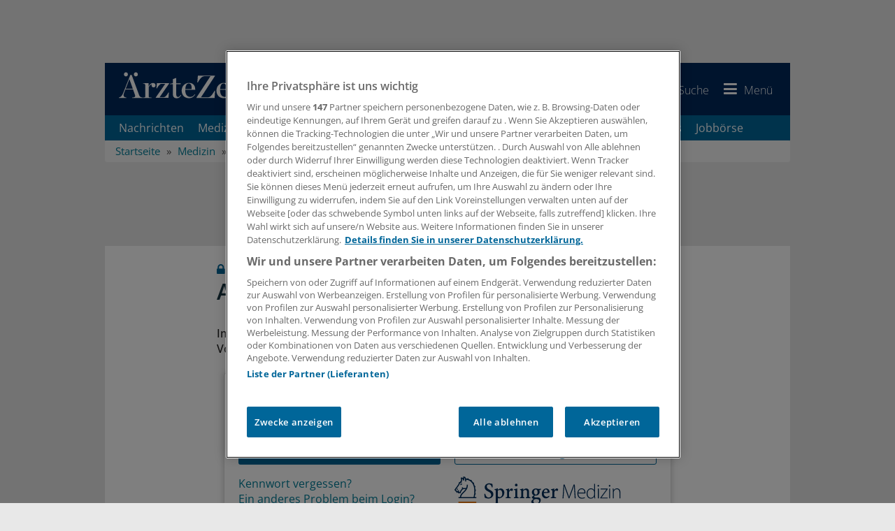

--- FILE ---
content_type: text/html; charset=utf-8
request_url: https://www.aerztezeitung.de/Medizin/Alirocumab-zur-Zulassung-empfohlen-247841.html
body_size: 29501
content:

<!DOCTYPE html>
<html xmlns="http://www.w3.org/1999/xhtml" lang="de">
<head>
    <!-- META SECTION -->
    <meta charset="utf-8" />
    <meta name="viewport" content="width=device-width, initial-scale=1.0, shrink-to-fit=no" />
    <meta http-equiv="X-UA-Compatible" content="IE=Edge" />
    <title>Alirocumab zur Zulassung empfohlen</title>
<meta name="date" content="2015-07-28T10:50:00+02:00" />
<link rel="canonical" href="https://www.aerztezeitung.de/Medizin/Alirocumab-zur-Zulassung-empfohlen-247841.html" />
<meta property="og:title" content="Alirocumab zur Zulassung empfohlen" />
<meta property="og:type" content="article" />
<meta property="og:image" content="https://www.aerztezeitung.de/Layout_AEZ/favicon/og-image.png" />
<meta property="og:url" content="https://www.aerztezeitung.de/Medizin/Alirocumab-zur-Zulassung-empfohlen-247841.html" />
<meta property="og:description" content="Im Zulassungsprozess des PCSK9-Hemmers Alirocumab hat der CHMP ein positives Votum abgegeben." />
<meta property="og:locale" content="de_DE" />
<meta property="og:site_name" content="AerzteZeitung.de" />
<meta property="article:content_tier" content="locked" />
<meta property="article:published_time" content="2015-07-28T08:50:00.000Z" />
<meta property="article:modified_time" content="2015-07-28T08:50:00.000Z" />
<meta property="article:opinion" content="false" />
<meta property="twitter:card" content="summary" />
<meta property="twitter:image" content="https://www.aerztezeitung.de/layout_aez/common/img/brand-icon-square.png" />
<link rel="preload" href="//data-51c17cab74.aerztezeitung.de/iomm/latest/manager/base/es6/bundle.js" as="script" id="IOMmBundle" crossorigin="anonymous" />
<link rel="preload" href="//data-51c17cab74.aerztezeitung.de/iomm/latest/bootstrap/loader.js" as="script" crossorigin="anonymous" />
<meta name="description" content="Im Zulassungsprozess des PCSK9-Hemmers Alirocumab hat der CHMP ein positives Votum abgegeben." />
<meta name="keywords" content="Sanofi-Aventis,Fettstoffwechsel-St&#246;rungen,Therapie,Arzt,Krankheit" />
<meta name="robots" content="all" />


    <!-- LINK SECTION -->
    <link rel="apple-touch-icon" sizes="180x180" href="/layout_aez/favicon/apple-touch-icon.png">
<link rel="icon" type="image/png" sizes="32x32" href="/layout_aez/favicon/favicon-32x32.png">
<link rel="icon" type="image/png" sizes="16x16" href="/layout_aez/favicon/favicon-16x16.png">
<link rel="manifest" href="/layout_aez/favicon/manifest.json">
<link rel="mask-icon" href="/layout_aez/favicon/safari-pinned-tab.svg" color="#5bbad5">
<link rel="shortcut icon" href="/layout_aez/favicon/favicon.ico">
<meta name="msapplication-config" content="/layout_aez/favicon/browserconfig.xml">
<meta name="theme-color" content="#ffffff">

    
        <link rel="dns-prefetch" href="//cdn.cookielaw.org" />
        <link rel="dns-prefetch" href="//adservice.google.de" />
        <link rel="dns-prefetch" href="//de.ioam.de" />
        <link rel="dns-prefetch" href="//script.ioam.de" />
        <link rel="dns-prefetch" href="//securepubads.g.doubleclick.net" />
        <link rel="dns-prefetch" href="//www.google-analytics.com" />
        <link rel="dns-prefetch" href="//www.googletagmanager.com" />


    
        <link rel="preload" href="/Layout/fonts/open-sans-complete/font/open-sans-v34-latin-ext_latin_greek-ext_greek-300.woff2" as="font" type="font/woff2" crossorigin>
        <link rel="preload" href="/Layout/fonts/open-sans-complete/font/open-sans-v34-latin-ext_latin_greek-ext_greek-regular.woff2" as="font" type="font/woff2" crossorigin>
        <link rel="preload" href="/Layout/fonts/open-sans-complete/font/open-sans-v34-latin-ext_latin_greek-ext_greek-500.woff2" as="font" type="font/woff2" crossorigin>
        <link rel="preload" href="/Layout/fonts/open-sans-complete/font/open-sans-v34-latin-ext_latin_greek-ext_greek-600.woff2" as="font" type="font/woff2" crossorigin>
        <link rel="preload" href="/Layout/fonts/open-sans-complete/font/open-sans-v34-latin-ext_latin_greek-ext_greek-700.woff2" as="font" type="font/woff2" crossorigin>
        <link rel="preload" href="/Layout/fonts/open-sans-complete/font/open-sans-v34-latin-ext_latin_greek-ext_greek-800.woff2" as="font" type="font/woff2" crossorigin>
        <link rel="preload" href="/Layout/fonts/open-sans-complete/font/open-sans-v34-latin-ext_latin_greek-ext_greek-italic.woff2" as="font" type="font/woff2" crossorigin>
        <link rel="preload" href="/Layout/fonts/open-sans-complete/font/open-sans-v34-latin-ext_latin_greek-ext_greek-300italic.woff2" as="font" type="font/woff2" crossorigin>
        <link rel="preload" href="/Layout/fonts/open-sans-complete/font/open-sans-v34-latin-ext_latin_greek-ext_greek-500italic.woff2" as="font" type="font/woff2" crossorigin>
        <link rel="preload" href="/Layout/fonts/open-sans-complete/font/open-sans-v34-latin-ext_latin_greek-ext_greek-600italic.woff2" as="font" type="font/woff2" crossorigin>
        <link rel="preload" href="/Layout/fonts/open-sans-complete/font/open-sans-v34-latin-ext_latin_greek-ext_greek-700italic.woff2" as="font" type="font/woff2" crossorigin>
        <link rel="preload" href="/layout/fonts/awesome/font/aez-awesome.woff2?82932398" as="font" type="font/woff2" crossorigin>


    <link href="/Layout/Bootstrap/CSS/web-portal-bootstrap.min.css?_=d56bbdf1" rel="stylesheet" type="text/css"  />
<link href="/Layout.min.css?eWcmsZone=News&_=715483563" rel="stylesheet" type="text/css"  />


    <!-- SCRIPT SECTION -->
    <script src="/lib/jquery/jquery.min.js?_=dfa0b592"></script>
<script type="text/javascript" src="//data-51c17cab74.aerztezeitung.de/iomm/latest/bootstrap/loader.js" crossorigin></script>

    

    

    <script src="https://cdn.cookielaw.org/consent/755dcb49-9d40-4955-8eb6-2193bc45f064/otSDKStub.js" type="text/javascript"
            charset="UTF-8" data-document-language="true" data-domain-script="755dcb49-9d40-4955-8eb6-2193bc45f064" ></script>


    
    
<script>
    window.dataLayer = window.dataLayer || [];

            window.sessionData = {
            "dataLayerSession": {
                "session": {
                    "sessionInfo": {
                        "internalEmployee": false
                    },
                    "authentication": {
                        "loginStatus": false
                    }
                }
            },
            "salutation": "",
                "loggedIn": false,
                "loginStatus": false,
                "pseudonym": "",
                "needPop": false
        };

        window.dataLayer = window.dataLayer || [];
        dataLayer.push(window.sessionData.dataLayerSession);
        
  
        window.dataLayer.push({"content":{"contentInfo":{"contentType":"News Article","authors":"","language":"de","contentID":247841,"title":"Alirocumab zur Zulassung empfohlen","publishedAt":"2015-07-28T08:50:00.000Z"},"restriction":{"loginRequired":true,"userHasAccess":false},"tags":{"subject":["Fettstoffwechsel-Störungen","Herz-Gefäßkrankheiten","Krankheiten","Kardiologie","Innere Medizin","Fachbereiche"],"contentCategory":["News"],"discipline":["Kardiologie","Innere Medizin"]}},"page":{"pageInfo":{"destinationURL":"/Medizin/Alirocumab-zur-Zulassung-empfohlen-247841.html","paginatedFormCode":"142a0602 .247841","pageName":"Alirocumab zur Zulassung empfohlen .247841","keywords":"Sanofi-Aventis,Fettstoffwechsel-Störungen,Therapie,Arzt,Krankheit"},"advertisement":{"smed":{"enabled":true,"zone":"cardiology","keywords":"generalmedicine,herzgefaeßkrankheiten,fettstoffwechselstoerungen,internalmedicine,cardiology"},"businessad":{"enabled":true,"zone":"medizin","keywords":"generalmedicine,herzgefaeßkrankheiten,fettstoffwechselstoerungen,internalmedicine,cardiology"},"openAdPositions":["FLB","CAD2"]}},"search":{}});
    
window.dataLayerPermutive = {"page":{"pageInfo":{"keywords":["Sanofi-Aventis","Fettstoffwechsel-Störungen","Therapie","Arzt","Krankheit"]},"search":{"filter":[]}},"content":{"contentInfo":{"contentType":"News Article","authors":[],"language":"de","contentId":247841,"title":"Alirocumab zur Zulassung empfohlen","publisher":["Springer Medizin"],"publishedAt":"2015-07-28T08:50:00.000Z"},"tags":{"discipline":["Kardiologie","Innere Medizin"],"contentCategory":["News"],"subject":["Fettstoffwechsel-Störungen","Herz-Gefäßkrankheiten","Krankheiten","Kardiologie","Innere Medizin","Fachbereiche"]},"relatesTo":{"authors":[],"publisher":[]},"restriction":{"loginRestricted":true,"userHasAccess":false}},"session":{"userInfo":{},"authentication":{"loginStatus":false,"subscriberIds":[]}}};</script>



        <link rel="preconnect" href="https://cp.aerztezeitung.de" />
    <script type="text/javascript" charset="UTF-8">
        !function() {
            var cpBaseUrl = 'https://cp.aerztezeitung.de';
            var cpPropertyId = '9058179e';
          !function(C,o,n,t,P,a,s){C.CPObject=n,C[n]||(C[n]=function(){
          for(var e=arguments.length,i=new Array(e),c=0;c<e;c++)i[c]=arguments[c];const[r,u,l]=i;if(C[n].q||(C[n].q=[]),
          t=Array.prototype.slice.call(arguments,0),!C[n].patched&&("fatal"===r&&u&&(C[n].le=u,
          Array.prototype.forEach.call(C[n].q,(function(e){"error"===e[0]&&"function"==typeof e[1]&&e[1](u)}))),
          "error"===r&&"function"==typeof u&&C[n].le&&u(C[n].le),"extension"===r&&u&&l&&"function"==typeof l.init&&(l.init(),
          l.initialized=!0),"authenticate"===r&&u)){try{
          P=-1===(o.cookie||"").indexOf("_cpauthhint=")&&!(C.localStorage||{})._cpuser&&-1===C.location.href.toLowerCase().indexOf("cpauthenticated")
          }catch(e){P=!1}P&&(a={isLoggedIn:function(){return!1},hasValidSubscription:function(){return!1}},
          "function"==typeof u&&u(null,a),t=["authenticate",null])}C[n].q.push(t)});try{
          ((s=(o.cookie.split("_cpauthhint=")[1]||"").split(";")[0])?Number(s[1]):NaN)>0&&(o.body?o.body.classList.add("cpauthenticated"):o.addEventListener("DOMContentLoaded",(function(){
          o.body.classList.add("cpauthenticated")})))}catch(e){}C[n].l=+new Date,C[n].sv=5}(window,document,"cp");

          cp("extension","onetrust",{version:1,init:function(){function e(){
          const e=document.getElementById("onetrust-consent-sdk");if(!e)return
          ;const r=Array.prototype.find.call(e.children,(function(e){return e.classList.contains("onetrust-pc-dark-filter")}))
          ;r&&(r.classList.remove("ot-hide"),r.removeAttribute("style"),r.style.zIndex="2147483644")}function r(){!function(){
          const r=document.getElementById("onetrust-banner-sdk");if(r){const c=r.getAttribute("style")
          ;r.classList.contains("ot-hide")||c||(r.style.zIndex="2147483645",e())}else{
          if("function"!=typeof window.MutationObserver)return;new MutationObserver((function(r,c){
          Array.prototype.forEach.call(r,(function(r){
          "childList"===r.type&&r.target&&"onetrust-consent-sdk"===r.target.id&&Array.prototype.forEach.call(r.addedNodes,(function(r){
          if("onetrust-banner-sdk"===r.id){const i=r.getAttribute("style")
          ;r.classList.contains("ot-hide")||i||(r.style.zIndex="2147483645",e()),c.disconnect()}}))}))
          })).observe(document.documentElement,{childList:!0,subtree:!0})}}(),function(){
          const e=document.getElementById("__cp_ot_hide_banner");e&&e.parentElement&&e.parentElement.removeChild(e)}()}
          return function(){let e=document.getElementById("__cp_ot_hide_banner");e||(e=document.createElement("style"),
          e.id="__cp_ot_hide_banner",e.appendChild(document.createTextNode("#onetrust-banner-sdk { display: none !important; }")),
          document.head?document.head.appendChild(e):document.body&&document.body.appendChild(e))}(),function(){
          if("function"==typeof window.MutationObserver)new MutationObserver((function(e,r){
          Array.prototype.forEach.call(e,(function(e){
          "childList"===e.type&&e.target&&"onetrust-consent-sdk"===e.target.id&&Array.prototype.forEach.call(e.addedNodes,(function(e){
          e.classList.contains("onetrust-pc-dark-filter")&&(e.classList.add("ot-hide"),r.disconnect())}))}))
          })).observe(document.documentElement,{childList:!0,subtree:!0});else{const e=setInterval((function(){
          const r=document.getElementById("onetrust-consent-sdk");if(!r)return;const c=r.querySelector(".onetrust-pc-dark-filter")
          ;c&&(c.classList.add("ot-hide"),clearInterval(e))}),50)}}(),cp("error",(function(){r()}))}});

          // Will activate Contentpass and initialize basic interfaces for
          // communicating with Contentpass
          cp('create', cpPropertyId, {
            baseUrl: cpBaseUrl
          });
          cp('render', {
            onFullConsent: function() {
              console.log('[CP] onFullConsent');
                    // load GTM
                    window.dataLayer = window.dataLayer || [];
                    function gtag() { window.dataLayer.push(arguments); }

                    gtag("consent", "update", {
                        "ad_storage": "granted",
                        "ad_user_data": "granted",
                        "ad_personalization": "granted",
                        "analytics_storage": "granted"
                    });

                    let gtmStartedEvent = window.dataLayer.find(element => element['gtm.start']);
                    if (gtmStartedEvent) {
                        window.location.reload();
                    }

                    (function (w, d, s, l, i) {
                        w[l] = w[l] || []; w[l].push({
                            "gtm.start":
                                new Date().getTime(), event: "gtm.js"
                        }); var f = d.getElementsByTagName(s)[0],
                            j = d.createElement(s), dl = l != "dataLayer" ? "&l=" + l : ""; j.async = true; j.src =
                                "https://www.googletagmanager.com/gtm.js?id=" + i + dl; f.parentNode.insertBefore(j, f);
                    })(window, document, "script", "dataLayer", "GTM-T75G7P2");
                    // load advertisements support
                    // load advertisements support
(function (d, gsUrl, aUrl) {
    var reloadAdvertisementScripts = function () {
        smAdserver.loadPermutive();
        smAdserver.buildSlots();
        smAdserver.loadVendorLib();
    };
    var googleServiceScript = d.createElement("script");
    googleServiceScript.type = "text/javascript";
    googleServiceScript.src = gsUrl;
    if (aUrl) {
        googleServiceScript.onload = function () {
            var advertisementScript = d.createElement("script");
            advertisementScript.type = "text/javascript";
            advertisementScript.src = aUrl;
            d.head.appendChild(advertisementScript);
            advertisementScript.onload = reloadAdvertisementScripts;
        }
    } else {
        googleServiceScript.onload = reloadAdvertisementScripts;
    }
    d.head.appendChild(googleServiceScript);
}(document, "https://securepubads.g.doubleclick.net/tag/js/gpt.js", "/scripts/custom/aez_ad_lib.js?_=7.1.12-0.10"));

            }
          });

          cp('authenticate', function (error, user) {
            if (error) {
              // Error handling depending on use case
              return;
            }
            if (user.isLoggedIn() && user.hasValidSubscription()) {
              // User has valid subscription
            } else {
              // User has no valid subscription
            }
          });
        }()
    </script>
    <script src="https://cp.aerztezeitung.de/now.js" async fetchPriority="high" onerror="cp('fatal', arguments)"></script>


    

    

    
        <script type="application/ld+json">
            {
                  "publisher": {
                    "@type": "Organization",
                    "name": "Springer Medizin Verlag GmbH, Ärzte Zeitung",
                    "url": "https://www.aerztezeitung.de",
                    "logo": {
                      "@type": "ImageObject",
                      "url": "https://www.aerztezeitung.de/img/logo.png",
                      "width": 245,
                      "height": 45
                    },
                    "sameAs": [
                      "https://www.facebook.com/AerzteZeitung/",
                      "https://x.com/aerztezeitung",
                      "https://www.linkedin.com/company/%C3%A4rzte-zeitung/",
                      "https://whatsapp.com/channel/0029Var59UBJkK74FbmwW71x"
                    ]
                  },
                  "@context": "https://schema.org",
                  "@type": "WebPage"
                }
        </script>
    
</head>
<body>
    
    <script>


                    window["gtag_enable_tcf_support"] = true;
                    window.oGeneralVendors = {
                        twitter: "V4",
                    youtube: "V5",
                    movingimage: "V7",
                    datawrapper: "V8",
                    kaltura: "V9",
                    podigee: "V10",
                    facebook: "V11",
                    statista: "V12",
                    permutive: "V13",
                    instagram: "V18"
                            };
                        function OptanonWrapper() {
                window.dataLayer = window.dataLayer || [];

                window.dataLayer.push({ event: "OneTrustGroupsUpdated" });
                     }
    </script>


    

    
    
        <link href="/lib/jqueryui/jquery-ui-custom.min.css" rel="stylesheet" type="text/css" />
    <div id="m_wctrlWebsite" class="Wcms News container" data-wcms-page-info="{&quot;WcmsPageId&quot;:1,&quot;WcmsZone&quot;:2,&quot;EditionPartId&quot;:-1,&quot;SectionId&quot;:1094,&quot;PrintEditionId&quot;:-1,&quot;ClassificationId&quot;:-1,&quot;RealEstateCityId&quot;:-1,&quot;EventAreaId&quot;:-1,&quot;CustomAreaId&quot;:-1,&quot;ContainedWebDocs&quot;:&quot;{\&quot;863\&quot;:[247841,461158,460971,461165]}&quot;,&quot;DocId&quot;:247841,&quot;DocLogType&quot;:863}" data-wcms-version-infos="[]">

        <div id="WallpaperBanner">
            
	<div class="WcmsTopBannerPlaceHolder">
		<div class="WcmsModule AdContainer">
    <div class="ad-place--BS">
        <div id="Ads_BA_BS" data-ad-id="BS" style="position:relative;" >
        </div>
    </div>
</div>
	</div>
	<div class="WcmsSkycraperBannerPlaceHolder">
		<div class="WcmsModule AdContainer">
    <div class="ad-place--SKY">
        <div id="Ads_BA_SKY" data-ad-id="SKY" >
        </div>
    </div>
</div>
	</div>

        </div>
        <div id="top"></div>

        

        

	<header class="navbar yamm" id="header-content">

		






<div class="content-container sticky-navigation">

    <a href="/" class="navbar-brand">
            <img src="/Layout_aez/Common/img/brand-logo.svg"  alt="Logo der Ärzte Zeitung"  title="AerzteZeitung.de"  class="brand-logo" loading="lazy">
    </a>
    <ul class="nav navbar-nav navbar-right symbol-navbar pull-right">
            <li>
                <a href="https://www.springermedizin.de"  title="Zu SpringerMedizin.de"  target="_blank" class="navbar-brand_secondary hidden-xs hidden-sm hidden-md pull-left">
                    <img src="/Layout_aez/Common/img/brand-secondary.svg"  alt="Logo SpringerMedizin.de"  title="Zu SpringerMedizin.de"  class="brand-logo" loading="lazy">
                </a>
            </li>
        
<li class="dropdown">
        <a href="https://signon.springer.com/login?service=https%3a%2f%2fwww.aerztezeitung.de%2fSso%2fSpringerSso%3fCurrentUrl%3d%252fMedizin%252fAlirocumab-zur-Zulassung-empfohlen-247841.html&amp;renew=true" class="sso-login-url" rel="nofollow" title="Anmelden">
            <i class="aez-symbol iconfont-user" id="header-icon-user"></i>
            <span class="label hidden-xs ">Anmelden</span>
        </a>
</li>
        <li class="dropdown yamm-fw" id="menue-search">
            <a href="#" data-toggle="dropdown" class="dropdown-toggle" title="Suchen" aria-expanded="false">
                <i class="aez-symbol iconfont-search"></i>
                <span class="label hidden-xs ">Suche</span>               
            </a>
            <ul class="dropdown-menu full-width">
                <li>
                    <div class="yamm-content">
                        <div class="no-row row">
                            <div class="col-xs-12">
                                <div class="SearchModule input-group" data-fi-searchurl="/Nachrichten/Suche">
                                    <label for="SearchInputText" class="hidden">Suchbegriffe eingeben</label>
                                    <input name="SearchInputText" type="search" id="SearchInputText" autocomplete="off" title="Suchbegriffe eingeben" placeholder="Suchbegriffe eingeben" class="fi-search-box form-control InputHintText"><span class="input-group-btn">
                                        <button class="btn btn-primary" title="Suchen" type="button"><i class="aez-symbol iconfont-search"></i></button>
                                    </span>
                                </div>
                            </div>
                        </div>
                    </div>
                </li>
            </ul>
        </li>
        <li class="dropdown menu-bar">
            <a title="Menü" href="#" class="dropdown-toggle" data-toggle="dropdown" role="button" aria-expanded="false">
                <i class="aez-symbol iconfont-menu"></i>
                <span class="label hidden-xs">Menü</span>
            </a>
            <ul class="dropdown-menu can-scroll">
                <li>
                    <nav>
                        <ul class="nav navbar-nav" id="m_wSecondNavContainer" role="menu">
                            


    <li class="page-header-navigation__item" role="none">
            <span class="menu-panel-title">
                <a href="/Nachrichten/Aktuelle-Nachrichten" title="Nachrichten"   role="menuitem">Nachrichten</a>
            </span>
    </li>
    <li class="page-header-navigation__item" role="none">
            <span class="menu-panel-title">
                <a href="/Medizin" title="Medizin"   role="menuitem">Medizin</a>
            </span>
    </li>
    <li class="page-header-navigation__item" role="none">
            <span class="menu-panel-title">
                <a href="/Politik" title="Politik"   role="menuitem">Politik</a>
            </span>
    </li>
    <li class="page-header-navigation__item" role="none">
            <span class="menu-panel-title">
                <a href="/Wirtschaft" title="Praxis &amp; Wirtschaft"   role="menuitem">Praxis &amp; Wirtschaft</a>
            </span>
    </li>
    <li class="page-header-navigation__item" role="none">
            <span class="menu-panel-title">
                <a href="/Panorama" title="Panorama"   role="menuitem">Panorama</a>
            </span>
    </li>
    <li class="page-header-navigation__item" role="none">
            <span class="menu-panel-title">
                <a href="/Nachrichten/Regionen" title="Regionen"   role="menuitem">Regionen</a>
            </span>
    </li>
    <li class="page-header-navigation__item" role="none">
            <span class="menu-panel-title">
                <a href="/Specials" title="Specials"   role="menuitem">Specials</a>
            </span>
    </li>
    <li class="page-header-navigation__item" role="none">
            <span class="menu-panel-title">
                <a href="/Kongresse" title="Kongresse"   role="menuitem">Kongresse</a>
            </span>
    </li>
    <li class="page-header-navigation__item" role="none">
            <span class="menu-panel-title">
                <a href="/Kooperationen" title="Kooperationen"   role="menuitem">Kooperationen</a>
            </span>
    </li>
    <li class="page-header-navigation__item" role="none">
            <span class="menu-panel-title">
                <a href="/Nachrichten/Sonderberichte" title="Sonderberichte"   role="menuitem">Sonderberichte</a>
            </span>
    </li>
    <li class="page-header-navigation__item" role="none">
            <span class="menu-panel-title">
                <a href="/Podcasts" title="Podcasts"   role="menuitem">Podcasts</a>
            </span>
    </li>
    <li class="page-header-navigation__item" role="none">
            <span class="menu-panel-title">
                <a href="/E-Paper/" title="E-Paper" target="_blank" rel="nofollow noopener"   role="menuitem">E-Paper</a>
            </span>
    </li>
    <li class="page-header-navigation__item" role="none">
            <span class="menu-panel-title">
                <a href="/Jobs" title="Jobbörse"   role="menuitem">Jobb&#xF6;rse</a>
            </span>
    </li>
    <li class="page-header-navigation__item" role="none">
            <span class="menu-panel-title">
                <a href="/Verlag/Newsletter-verwalten" title="Newsletter"   role="menuitem">Newsletter</a>
            </span>
    </li>
    <li class="page-header-navigation__item" role="none">
            <div class="no-row">
                <div id="accordion2"  class="menu-panel-group">
                    <div class="menu-panel panel page-header-navigation__item">
                        <div class="menu-panel-heading">
                            <span class="menu-panel-title">
                                <a href="#collapse2" data-toggle="collapse" aria-label="Öffnen" aria-expanded="false" role="button"
                                   class="collapsed" data-parent="accordion2"  title="Verlag">
                                    Verlag
                                    <span class="menu-toggle-btn">
                                        <span class="sub-navigation-marker"></span>
                                    </span>
                                </a>		
                            </span>
                        </div>
                        <div id="collapse2"  class="panel-collapse collapse">
                            <div class="panel-body">
                                <div>
                                    <ul class="list-unstyled">
                                            <li class="page-header-navigation__sub-item">
                                                <span class="menu-panel-title">
                                                    <a href="/Service/Mediadaten-der-Aerzte-Zeitung-426681.html" 
                                                    title="Mediadaten" >
                                                    Mediadaten</a>
                                                </span>
                                            </li>
                                            <li class="page-header-navigation__sub-item">
                                                <span class="menu-panel-title">
                                                    <a href="/Rubrikanzeigen" 
                                                    title="Rubrikanzeigen" >
                                                    Rubrikanzeigen</a>
                                                </span>
                                            </li>
                                            <li class="page-header-navigation__sub-item">
                                                <span class="menu-panel-title">
                                                    <a href="/Service/Unsere-Abonnements-fuer-Sie-401505.html" 
                                                    title="Abonnements" >
                                                    Abonnements</a>
                                                </span>
                                            </li>
                                    </ul>
                                </div>
                            </div>
                        </div>
                    </div>
                </div>
            </div>
    </li>

                        </ul>
                    </nav>
                </li>
            </ul>
        </li>
    </ul>
</div>

<div id="DesktopNavigation" class="content-container main-navigation navbar-default hidden-sm hidden-sticky">
    
<nav id="navbar-horizontal">
    <div id="m_wdivDesktopNavbar" class="collapse navbar-collapse">
        <ul class="nav navbar-nav">

<li class="navitem" >
    <a href="/Nachrichten/Aktuelle-Nachrichten"  title="Nachrichten" >
        Nachrichten
    </a>
</li>
<li class="navitem" >
    <a href="/Medizin"  title="Medizin" >
        Medizin
    </a>
</li>
<li class="navitem" >
    <a href="/Politik"  title="Politik und Gesellschaft" >
        Politik
    </a>
</li>
<li class="navitem" >
    <a href="/Wirtschaft"  title="Praxis &amp; Wirtschaft" >
        Praxis &amp; Wirtschaft
    </a>
</li>
<li class="navitem" >
    <a href="/Panorama"  title="Panorama" >
        Panorama
    </a>
</li>
<li class="navitem" >
    <a href="/Specials"  title="Specials" >
        Specials
    </a>
</li>
<li class="navitem" >
    <a href="/Kooperationen"  title="Kooperationen" >
        Kooperationen
    </a>
</li>
<li class="navitem" >
    <a href="/Podcasts"  title="Podcasts" >
        Podcasts
    </a>
</li>
<li class="navitem" >
    <a href="/Jobs"  title="Jobbörse" >
        Jobb&#xF6;rse
    </a>
</li>        </ul>
    </div>
</nav>

</div><div id="UserNotePlaceholder">
</div>



    <ol class="breadcrumb" itemscope itemtype="https://schema.org/BreadcrumbList">
            <li  itemprop="itemListElement" itemscope  itemtype="https://schema.org/ListItem">
                    <a href="/" title="Startseite"  itemprop="item"><span itemprop="name">Startseite</span><meta itemprop="position" content="1" /></a>
            </li>
            <li  itemprop="itemListElement" itemscope  itemtype="https://schema.org/ListItem">
                    <a href="/Medizin" title="Medizin"  itemprop="item"><span itemprop="name">Medizin</span><meta itemprop="position" content="2" /></a>
            </li>
            <li  itemprop="itemListElement" itemscope  itemtype="https://schema.org/ListItem">
                    <a href="/Medizin/Krankheiten" title="Krankheiten"  itemprop="item"><span itemprop="name">Krankheiten</span><meta itemprop="position" content="3" /></a>
            </li>
            <li  itemprop="itemListElement" itemscope  itemtype="https://schema.org/ListItem">
                    <a href="/Nachrichten/Herz-Gefaesskrankheiten-tt3141.html" title="Herz-Gefäßkrankheiten"  itemprop="item"><span itemprop="name">Herz-Gef&#xE4;&#xDF;krankheiten</span><meta itemprop="position" content="4" /></a>
            </li>
            <li class="active"  itemprop="itemListElement" itemscope  itemtype="https://schema.org/ListItem">
                    <a href="/Nachrichten/Fettstoffwechsel-Stoerungen-tt3157.html" title="Fettstoffwechsel-Störungen"  itemprop="item"><span itemprop="name">Fettstoffwechsel-St&#xF6;rungen</span><meta itemprop="position" content="5" /></a>
            </li>
    </ol>
	</header>


        <div class="WcmsPagePlaceholder margin-top-10">
            
	<div class="row">
		<div class="col-xs-12">
			

<main class="WcmsPage">
	<div class="WcmsModule AdContainer">
    <div class="ad-place--FLB">
        <div id="Ads_BA_FLB" data-ad-id="FLB" style="text-align:center;" >
        </div>
    </div>
</div>


<div  class="WcmsModule is-centered-max-width">
	<div data-fi-doc-id="247841" class="WebStoryShowModule">
		<article class="">
  <script type="application/ld+json">
        {
        "@context": "https://schema.org/",
        "@type": "NewsArticle",
        "inLanguage":"de-DE",
        "datePublished":"2015-07-28T10:50:00+01:00","dateModified":"2015-07-28T10:50:00+01:00","mainEntityOfPage":{"@type":"WebPage","@id":"https://www.aerztezeitung.de/Medizin/Alirocumab-zur-Zulassung-empfohlen-247841.html", "name":"PCSK9-Hemmung "},"isAccessibleForFree":"http://schema.org/False", 
					"hasPart": {
					"@type": "WebPageElement",
					"isAccessibleForFree": "False",
					"cssSelector" : ".ClosedContent"
					},
				"headline":"PCSK9-Hemmung : Alirocumab zur Zulassung empfohlen","alternativeHeadline":"Alirocumab zur Zulassung empfohlen","description":"Im Zulassungsprozess des PCSK9-Hemmers Alirocumab hat der CHMP ein positives Votum abgegeben.", "articleBody":"PARIS/TARRYTOWN, NEW YORK. Der Ausschuss für Humanarzneimittel (CHMP) der Europäischen Arzneimittelagentur (EMA) hat die Zulassung für Praluent® (Alirocumab) für bestimmte Erwachsene mit Hypercholesterinämie empfohlen, teilen Sanofi und Regeneron mit.Praluent® ist ein noch in der klinischen Prüfung befindlicher, vollständig humaner monoklonaler Antikörper gegen das Protein PCSK9 (Proproteinkonvertase Subtilisin/Kexin Typ 9).Der CHMP empfehle Praluent® in beiden Dosierungen (75 und 150 mg) zuzulassen für die Therapie Erwachsener mit Primärer Hypercholesterinämie (Heterozygote Familiäre Hypercholesterinämie oder nichtfamiliäre) oder gemischter Dyslipidämie zusätzlich zur Diät, so die Mitteilung.Für Patienten, die ihre Low-Density-Lipoprotein-Cholesterin-Zielwerte unter maximal tolerierter Statintherapie nicht erreichen, würde das Mittel kombiniert mit einem Statin, mit oder ohne andere lipidsenkende Therapien eingesetzt.Für Patienten mit Statinintoleranz oder für die Statine kontraindiziert sind, würde die Arznei allein oder kombiniert mit anderen lipidsenkenden Therapien eingesetzt.Der Effekt von Praluent® auf kardiovaskuläre Morbidität und Mortalität sei noch nicht ermittelt worden, heißt es in der Mitteilung. Am häufigsten vorkommende unerwünschte Wirkungen seien Reaktionen an der Injektionsstelle gewesen, Symptome der oberen Atemwege, und Juckreiz.Die CHMP-Empfehlung basiere auf einem Nutzen-Risiko-Profil von Praluent®, das der Begutachtung von Daten zur Wirksamkeit und Sicherheit von mehr als 5000 Patienten in 10 Phase-III-Doppelblind-Studien mit Laufzeiten von sechs Monaten bis zu zwei Jahren.Die klinischen Daten des ODYSSEY Phase-III- Programms zeigten konsistente, positive Ergebnisse in der LDL-C-Reduktion. (eb)","author":[{"@context":"http://schema.org","@type":"Organization","name":"Springer Medizin, Ärzte Zeitung"}]
,"image":[{"@type":"ImageObject",
"contentUrl":"https://www.aerztezeitung.de/img/aez-logo-black.png","url":"https://www.aerztezeitung.de/img/aez-logo-black.png", "width":"618","height":"161","copyrightHolder":"Springer Medizin Verlag GmbH"}]
				}
			</script>
  <div class="StoryShowBox">
    <header>
      <h2 class="article-headline">
        <span class="aez-symbol premium iconfont-lock"></span>PCSK9-Hemmung</h2>
      <h1 class="article-heading">Alirocumab zur Zulassung empfohlen</h1></header>
    <div class="clear"></div>
    <p class="intro">Im Zulassungsprozess des PCSK9-Hemmers Alirocumab hat der CHMP ein positives Votum abgegeben.</p>
  </div>
</article>

<div class="WcmsModule">
    <div class="AZLoginModule panel panel-default">
        <h3>Liebe Leserin, lieber Leser,</h3>
        <p>den vollständigen Beitrag können Sie lesen, sobald Sie sich eingeloggt haben.</p>
        <div class="row">
            <div class="col-xs-12 col-sm-6 margin-bottom-10">
                <a class="btn btn-primary btn-block sso-login-url" href="https://signon.springer.com/login?service=https%3a%2f%2fwww.aerztezeitung.de%2fSso%2fSpringerSso%3fCurrentUrl%3d%252fMedizin%252fAlirocumab-zur-Zulassung-empfohlen-247841.html&amp;renew=true"  rel="nofollow" title="Anmelden">
                    <span class="iconfont-login margin-right-05">
                    </span>Jetzt anmelden »
                </a>
            </div>
            <div class="col-xs-12 col-sm-6">
                    <a class="btn btn-inverse-primary btn-block" href="https://www.springermedizin.de/registration-aerztezeitung"  rel="nofollow">Kostenlos registrieren »</a>
            </div>
        </div>
        <div class="row">
            <div class="col-xs-12 col-sm-6 margin-bottom-10">
                <br class="visible-xs" />
                <a href="https://www.springermedizin.de/request-password-reset" class="more">Kennwort vergessen?</a><br />
                <a href="https://www.springermedizin.de/andere-probleme-beim-login/12298012" class="more">Ein anderes Problem beim Login?</a>
            </div>
            <div class="col-xs-12 col-sm-6 margin-bottom-10">
                <img src="/Layout/Custom/springermedizin.svg" alt="Springer Medizin" title="Springer Medizin - Login" class="logo-full-width" />
            </div>
        </div>
        <p>Die Anmeldung ist mit wenigen Klicks erledigt und kostenlos.</p>
        <h4>Ihre Vorteile des kostenlosen Login:</h4>
        <ul class="why">
            <li><b>Mehr</b> Analysen, Hintergründe und Infografiken</li>
            <li><b>Exklusive</b> Interviews und Praxis-Tipps</li>
            <li><b>Zugriff auf alle</b> medizinischen Berichte und Kommentare</li>
        </ul>
        <h4 class="panel-title">
            <a class="btn btn-default btn-block collapsed" data-toggle="collapse" aria-label="Öffnen" aria-expanded="false" role="button" data-target="#collapseOne">
                Voraussetzungen für den Zugang &nbsp;<span class="menu-toggle-btn">
                    <span class="sub-navigation-marker"></span>
                </span>
            </a>
        </h4>
        <div id="collapseOne" class="panel-collapse collapse">
            <div class="panel-body">
                Registrieren können sich alle Gesundheitsberufe und Mitarbeiter der Gesundheitsbranche sowie Fachjournalisten. Bitte halten Sie für die Freischaltung einen entsprechenden Berufsnachweis bereit. Bei Fragen wenden Sie sich gerne an uns.
            </div>
        </div>
    </div>
</div>


	</div>
</div>


<div  class="WcmsModule">
	<div class="RelatedWebStoriesModule">
			<span class="headLine">Mehr zum Thema</span>
		<div class=" row-eq-height" >
<div class=" col-sm-4">
  <article class="StoryPreviewBox article-compact article-padding-bottom-xs">
    <header>
      <h3 class="article-headline">
        <span class="aez-symbol premium iconfont-lock"></span>Interdisziplinäre Versorgung</h3>
      <h2 class="article-heading">
        <a href="/Medizin/Diabetes-und-Lipoedem-Warum-das-Duo-besondere-Aufmerksamkeit-braucht--461158.html" title="Diabetes und Lipödem: Warum dieses Paar besondere Aufmerksamkeit braucht">Diabetes und Lipödem: Warum dieses Paar besondere Aufmerksamkeit braucht</a>
      </h2></header>
    <div class="article-teaser">Mehr Aufmerksamkeit und eine interdisziplinäre Versorgung: Das fordert die Deutsche Diabetes Gesellschaft für Betroffene mit Diabetes und Lipödem. Es braucht außerdem weitere Forschung.</div>
    <div class="article-meta"><ul><li class="article-pubdate"><time datetime="2025-12-18T09:11:00+01:00">18.12.2025</time></li></ul></div>
  </article>
</div><div class=" col-sm-4">
  <article class="StoryPreviewBox article-compact article-padding-bottom-xs">
    <header>
      <h3 class="article-headline">
        <span class="aez-symbol premium iconfont-lock"></span>Hypertriglyzeridämie</h3>
      <h2 class="article-heading">
        <a href="/Medizin/Antisense-Medikament-Olezarsen-senkt-Triglyzeride-und-Pankreatitis-Risiko-460971.html" title="Antisense-Medikament Olezarsen senkt Triglyzeride und Pankreatitis-Risiko">Antisense-Medikament Olezarsen senkt Triglyzeride und Pankreatitis-Risiko</a>
      </h2></header>
    <div class="article-teaser">In zwei Phase-III-Studien zeigte eine Therapie mit dem Antisense-Oligonukleotid Olezarsen einen starken Triglyzerid-senkenden Effekt bei Betroffenen mit schwerer Hypertriglyzeridämie. Auch das Risiko für akute Pankreatitiden reduzierte sich.</div>
    <div class="article-meta"><ul><li class="article-pubdate"><time datetime="2025-12-10T04:00:00+01:00">10.12.2025</time></li></ul></div>
  </article>
</div><div class=" col-sm-4">
  <article class="StoryPreviewBox article-compact article-padding-bottom-xs">
    <header>
      <h3 class="article-headline">
        <span class="aez-symbol premium iconfont-lock"></span>Diabetes mellitus</h3>
      <h2 class="article-heading">
        <a href="/Nachrichten/Bempedoinsaeure-Benefit-fuer-Hochrisiko-Kollektive-461165.html" title="Bempedoinsäure: Benefit für Hochrisiko-Kollektive">Bempedoinsäure: Benefit für Hochrisiko-Kollektive</a>
      </h2></header>
    <div class="article-teaser">Patientinnen und Patienten mit Diabetes mellitus und hohem oder sehr hohem kardiovaskulärem Risiko benötigen eine konsequente lipidsenkende Therapie mit einem Zielwert für Low-Density-Lipoprotein-Cholesterin, der sich am individuellen Risiko und den entsprechenden Leitlinienempfehlungen orientiert.</div>
    <div class="teaser__specialreport-marker">
      <span class="teaser__specialreport-marker-label">Sonderbericht</span>
							|
							<span class="marker-text">
										Mit freundlicher Unterstützung von:
									</span><span class="marker-company">Daiichi Sankyo Deutschland GmbH, München </span></div>
    <div class="article-meta"><ul><li class="article-pubdate"><time datetime="2025-12-04T07:00:00+01:00">04.12.2025</time></li></ul></div>
  </article>
</div>						<div class="clear"></div>
		</div>
	</div>
</div>
<div >

    <div class="WcmsModule row">
        <div class="RelatedWebStoriesModule">
            
    <span class="headLine">
Das k&#xF6;nnte Sie auch interessieren    </span>

            <div class="col-xs-12">
                <div class=" row-eq-height" data-tracking="story--floorbox" >
<div class=" col-sm-4">
  <article class="StoryPreviewBox article-compact article-padding-bottom-xs"><div class="PictureContainer"><figure><a class="data-track-link" href="/Kooperationen/Impfstoffe-und-Impfungen-in-der-Praxis-Jetzt-reinhoeren-453092.html" title="Grippeschutz in der Praxis – Jetzt reinhören!"><img class="img-responsive lazyload" src="data:image/svg+xml,%3Csvg%20xmlns='http://www.w3.org/2000/svg'%20viewBox='0%200%20620%20296'%3E%3C/svg%3E" data-srcset="/Bilder/Bild-230211m.jpg 450w,/Bilder/Bild-230211.jpg 620w,/Bilder/Bild-230211h.jpg 940w" data-src="/Bilder/Bild-230211.jpg" data-sizes="auto" title="Grippeschutz in der Praxis – Jetzt reinhören!" alt="Grippeschutz in der Praxis – Jetzt reinhören!" /></a><figcaption class="figcaption--hidden"><p class="image-credit">
					© DG FotoStock / shutterstock </p></figcaption></figure><span class="article-update">Update</span>  </div><header><h3 class="article-headline">Neue Podcast-Folgen</h3><h2 class="article-heading"><a class="data-track-link" href="/Kooperationen/Impfstoffe-und-Impfungen-in-der-Praxis-Jetzt-reinhoeren-453092.html" title="Grippeschutz in der Praxis – Jetzt reinhören!">Grippeschutz in der Praxis – Jetzt reinhören!</a></h2></header><div class="article-teaser">Grippe? Nicht mit uns! – Willkommen in der No Flu Zone: Mit jeder Folge erhalten Mediziner praxisorientierte Tipps und konkrete Handlungsempfehlungen, um Patienten bestmöglich zu schützen. Eine Fortbildungsserie von Viatris – kompakt, fundiert und aktuell.</div><div class="teaser__advertisement-marker"><span class="marker-text">Anzeige</span>
							|
							<span class="marker-company">Viatris-Gruppe Deutschland</span></div></article>
</div><div class=" col-sm-4">
  <article class="StoryPreviewBox article-compact article-padding-bottom-xs"><div class="PictureContainer"><figure><a class="data-track-link" href="/Kooperationen/Herz-Kreislauf-Erkrankungen-Praevention-durch-Influenzaimpfung-442110.html" title="Herz-Kreislauf-Erkrankungen: Prävention durch Influenzaimpfung?"><img class="img-responsive lazyload" src="data:image/svg+xml,%3Csvg%20xmlns='http://www.w3.org/2000/svg'%20viewBox='0%200%20620%20296'%3E%3C/svg%3E" data-srcset="/Bilder/Bild-216283m.jpg 450w,/Bilder/Bild-216283.jpg 620w,/Bilder/Bild-216283h.jpg 940w" data-src="/Bilder/Bild-216283.jpg" data-sizes="auto" title="Herz-Kreislauf-Erkrankungen: Prävention durch Influenzaimpfung?" alt="Herz mit aufgemalter Spritze neben Arm" /></a><figcaption class="figcaption--hidden"><p class="image-credit">
					© Ratana21 / shutterstock</p></figcaption></figure></div><header><h3 class="article-headline">Studie im Fokus</h3><h2 class="article-heading"><a class="data-track-link" href="/Kooperationen/Herz-Kreislauf-Erkrankungen-Praevention-durch-Influenzaimpfung-442110.html" title="Herz-Kreislauf-Erkrankungen: Prävention durch Influenzaimpfung?">Herz-Kreislauf-Erkrankungen: Prävention durch Influenzaimpfung?</a></h2></header><div class="article-teaser">Mehrere Studien legen nahe, dass influenzaähnliche Erkrankungen eine Hauptursache für akute thrombotische Ereignisse bei Patienten mit zuvor stabiler koronarer Herzkrankheit und zerebrovaskulärer Erkrankung sein könnten.</div><div class="teaser__advertisement-marker"><span class="marker-text">Anzeige</span>
							|
							<span class="marker-company">Viatris-Gruppe Deutschland</span></div></article>
</div><div class=" col-sm-4">
  <article class="StoryPreviewBox article-compact article-padding-bottom-xs"><div class="PictureContainer"><figure><a class="data-track-link" href="/Kooperationen/Senkung-von-Morbiditaet-und-Mortalitaet-durch-bessere-Vorsorge-452274.html" title="Chronisch krank? Grippeimpfung kann Leben retten"><img class="img-responsive lazyload" src="data:image/svg+xml,%3Csvg%20xmlns='http://www.w3.org/2000/svg'%20viewBox='0%200%20620%20296'%3E%3C/svg%3E" data-srcset="/Bilder/Bild-234639m.jpg 450w,/Bilder/Bild-234639.jpg 620w,/Bilder/Bild-234639h.jpg 940w" data-src="/Bilder/Bild-234639.jpg" data-sizes="auto" title="Chronisch krank? Grippeimpfung kann Leben retten" alt="Junge Frau spricht mit einer Freundin im Bus" /></a><figcaption class="figcaption--hidden"><p class="image-credit">
					© skynesher | E+ | Geytty Images</p></figcaption></figure><span class="article-update">Update</span>  </div><header><h3 class="article-headline">Impflücken bei Chronikern</h3><h2 class="article-heading"><a class="data-track-link" href="/Kooperationen/Senkung-von-Morbiditaet-und-Mortalitaet-durch-bessere-Vorsorge-452274.html" title="Chronisch krank? Grippeimpfung kann Leben retten">Chronisch krank? Grippeimpfung kann Leben retten</a></h2></header><div class="article-teaser">Nur ca. jeder Zehnte aller chronisch Erkrankten unter 60 ist gegen Grippe geimpft – eine riskante Entscheidung. Denn für Diabetiker, Krebspatienten und Menschen mit MS kann eine Grippe bedrohlich werden. Warum die Impfung auch für junge Chroniker so wichtig ist…</div><div class="teaser__advertisement-marker"><span class="marker-text">Anzeige</span>
							|
							<span class="marker-company">Viatris-Gruppe Deutschland</span></div></article>
</div><div class=" col-sm-4">
  <article class="StoryPreviewBox article-compact article-padding-bottom-xs"><div class="PictureContainer"><figure><a class="data-track-link" href="/Kooperationen/Tag-der-Privatmedizin" title="Innovationsforum für privatärztliche Medizin"><img class="img-responsive lazyload" src="data:image/svg+xml,%3Csvg%20xmlns='http://www.w3.org/2000/svg'%20viewBox='0%200%20620%20296'%3E%3C/svg%3E" data-srcset="/Bilder/Bild-224003m.jpg 450w,/Bilder/Bild-224003.jpg 620w,/Bilder/Bild-224003h.jpg 940w" data-src="/Bilder/Bild-224003.jpg" data-sizes="auto" title="Innovationsforum für privatärztliche Medizin" alt="Innovationsforum für privatärztliche Medizin" /></a><figcaption class="figcaption--hidden"><p class="image-credit">
					© Tag der privatmedizin</p></figcaption></figure></div><header><h3 class="article-headline">Tag der Privatmedizin 2025</h3><h2 class="article-heading"><a class="data-track-link" href="/Kooperationen/Tag-der-Privatmedizin" title="Innovationsforum für privatärztliche Medizin">Innovationsforum für privatärztliche Medizin</a></h2></header><div class="article-teaser">In einem einzigartigen Kongressformat zum Thema Privatmedizin erhalten Sie wertvolle Impulse Ihre Praxen wirtschaftlich und medizinisch zukunftsfähig aufzustellen. Folgen Sie uns ins Innovationsforum…</div><div class="teaser__cooperation-marker"><span class="teaser__advertisement-marker-label">Kooperation</span>
							|
							<span class="marker-text">In Kooperation mit: </span><span class="marker-company">Tag der Privatmedizin</span></div></article>
</div><div class=" col-sm-4">
  <article class="StoryPreviewBox article-compact article-padding-bottom-xs"><div class="PictureContainer"><figure><a class="data-track-link" href="/Wirtschaft/Die-GOAeneu-koennte-2027-kommen-459342.html" title="BÄK-Präsident Reinhardt: Die GOÄneu könnte 2027 kommen"><img class="img-responsive lazyload" src="data:image/svg+xml,%3Csvg%20xmlns='http://www.w3.org/2000/svg'%20viewBox='0%200%20620%20296'%3E%3C/svg%3E" data-srcset="/Bilder/Klaus-Reinhardt-Praesident-der-Bundesaerztekammer-und-233899m.jpg 450w,/Bilder/Klaus-Reinhardt-Praesident-der-Bundesaerztekammer-und-233899.jpg 620w,/Bilder/Klaus-Reinhardt-Praesident-der-Bundesaerztekammer-und-233899h.jpg 940w" data-src="/Bilder/Klaus-Reinhardt-Praesident-der-Bundesaerztekammer-und-233899.jpg" data-sizes="auto" title="BÄK-Präsident Reinhardt: Die GOÄneu könnte 2027 kommen" alt="Klaus Reinhardt, Präsident der Bundesärztekammer und Vizepräsident der Ärztekammer Westfalen-Lippe, hofft, dass das BMG mit der Prüfung des Kompromisses zur GOÄneu im Herbst durch ist (Archivbild)." /></a><figcaption class="figcaption--hidden"><p class="image-credit">
					© picture alliance / Jörg Carstensen | Joerg Carstensen</p></figcaption></figure></div><header><h3 class="article-headline">Novelle der Gebührenordnung für Ärzte</h3><h2 class="article-heading"><a class="data-track-link" href="/Wirtschaft/Die-GOAeneu-koennte-2027-kommen-459342.html" title="BÄK-Präsident Reinhardt: Die GOÄneu könnte 2027 kommen">BÄK-Präsident Reinhardt: Die GOÄneu könnte 2027 kommen</a></h2></header><div class="article-teaser">Nach der Prüfung durch das Bundesgesundheitsministerium und die Bundes- und Landesfinanzministerien könnte die neue GOÄ am 1. Januar 2027 in Kraft treten, glaubt Dr. Klaus Reinhardt.</div></article>
</div><div class=" col-sm-4">
  <article class="StoryPreviewBox article-compact article-padding-bottom-xs"><div class="PictureContainer"><figure><a class="data-track-link" href="/Wirtschaft/Tag-der-Privatmedizin-Plattform-fuer-Innovation-und-Praxiswissen-460193.html" title="Tag der Privatmedizin: Plattform für Innovation und Praxiswissen"><img class="img-responsive lazyload" src="data:image/svg+xml,%3Csvg%20xmlns='http://www.w3.org/2000/svg'%20viewBox='0%200%20620%20296'%3E%3C/svg%3E" data-srcset="/Bilder/Ist-wieder-Veranstaltungsort-fuer-den-Tag-der-Privatmedizin-235022m.jpg 450w,/Bilder/Ist-wieder-Veranstaltungsort-fuer-den-Tag-der-Privatmedizin-235022.jpg 620w,/Bilder/Ist-wieder-Veranstaltungsort-fuer-den-Tag-der-Privatmedizin-235022h.jpg 940w" data-src="/Bilder/Ist-wieder-Veranstaltungsort-fuer-den-Tag-der-Privatmedizin-235022.jpg" data-sizes="auto" title="Tag der Privatmedizin: Plattform für Innovation und Praxiswissen" alt="Ist wieder Veranstaltungsort für den Tag der Privatmedizin: die Frankfurt School of Finance and Management im Norden der Mainmetropole. " /></a><figcaption class="figcaption--hidden"><p class="image-credit">
					© Frankfurt School of Finance and Management</p></figcaption></figure></div><header><h3 class="article-headline"><span class="aez-symbol premium iconfont-lock"></span>Kongress und Ausstellung </h3><h2 class="article-heading"><a class="data-track-link" href="/Wirtschaft/Tag-der-Privatmedizin-Plattform-fuer-Innovation-und-Praxiswissen-460193.html" title="Tag der Privatmedizin: Plattform für Innovation und Praxiswissen">Tag der Privatmedizin: Plattform für Innovation und Praxiswissen</a></h2></header><div class="article-teaser">Die Tage werden kürzer, und der Tag der Privatmedizin, Ausgabe 2025, rückt näher: Das Programm des Kongresses mit angeschlossenem Innovationsforum steht.</div></article>
</div>                </div>
                

            </div>
        </div>
    </div>
</div><div class="WcmsModule margin-bottom-10 white-background AdContainer">
    <div class="ad-place--CAD2">
        <div id="Ads_BA_CAD2" data-ad-id="CAD2" >
        </div>
    </div>
</div>
<div >

    <div class="WcmsModule">
        <div class="RelatedWebStoriesModule">
            
    <span class="headLine">
            <a href="/Nachrichten/Sonderberichte" title="Sonderberichte zum Thema">Sonderberichte zum Thema</a>
    </span>

            <div class=" row-eq-height" data-tracking="story--sonderberichte" >
<div class=" col-sm-4">
  <article class="StoryPreviewBox article-compact article-padding-bottom-xs"><div class="PictureContainer"><figure><a href="/Nachrichten/SCD-Schutz-in-frueher-HF-Phase-461373.html" title="SCD-Schutz in früher HF-Phase"><img class="img-responsive lazyload" src="data:image/svg+xml,%3Csvg%20xmlns='http://www.w3.org/2000/svg'%20viewBox='0%200%20620%20296'%3E%3C/svg%3E" data-srcset="/Bilder/SCD-PROTECT-Studie-Fruehe-Phase-nach-Diagnose-einer-236486m.jpg 450w,/Bilder/SCD-PROTECT-Studie-Fruehe-Phase-nach-Diagnose-einer-236486.jpg 620w,/Bilder/SCD-PROTECT-Studie-Fruehe-Phase-nach-Diagnose-einer-236486h.jpg 940w" data-src="/Bilder/SCD-PROTECT-Studie-Fruehe-Phase-nach-Diagnose-einer-236486.jpg" data-sizes="auto" title="SCD-Schutz in früher HF-Phase" alt="SCD-PROTECT-Studie-- Frühe Phase nach Diagnose einer Herzinsuffizienz – deutlich höheres Risiko für den plötzlichen Herztod als in der chronischen Phase. " /></a><figcaption class="figcaption--hidden"><p class="image-credit">
					© Zoll CMS</p></figcaption></figure></div><header><h2 class="article-heading"><a href="/Nachrichten/SCD-Schutz-in-frueher-HF-Phase-461373.html" title="SCD-Schutz in früher HF-Phase">SCD-Schutz in früher HF-Phase</a></h2></header><div class="article-teaser">Bei neu diagnostizierter Herzinsuffizienz und reduzierter linksventrikulärer Ejektionsfraktion besteht ein hohes Risiko, am plötzlichen Herztod zu versterben. Die SCD-PROTECT-Studie untermauert die Bedeutung des Schutzes vor SCD in der vulnerablen Frühphase bei Kardiomyopathien.</div><div class="teaser__specialreport-marker"><span class="teaser__specialreport-marker-label">Sonderbericht</span>
							|
							<span class="marker-text">
										Mit freundlicher Unterstützung von:
									</span><span class="marker-company">ZOLL CMS GmbH, Köln</span></div></article>
</div><div class=" col-sm-4">
  <article class="StoryPreviewBox article-compact article-padding-bottom-xs"><div class="PictureContainer"><figure><a href="/Nachrichten/Bempedoinsaeure-Benefit-fuer-Hochrisiko-Kollektive-461165.html" title="Bempedoinsäure: Benefit für Hochrisiko-Kollektive"><img class="img-responsive lazyload" src="data:image/svg+xml,%3Csvg%20xmlns='http://www.w3.org/2000/svg'%20viewBox='0%200%20620%20296'%3E%3C/svg%3E" data-srcset="/Bilder/Abb-1-Risikoreduktion-durch-Bempedoinsaeure-gegenueber-236212m.jpg 450w,/Bilder/Abb-1-Risikoreduktion-durch-Bempedoinsaeure-gegenueber-236212.jpg 620w,/Bilder/Abb-1-Risikoreduktion-durch-Bempedoinsaeure-gegenueber-236212h.jpg 940w" data-src="/Bilder/Abb-1-Risikoreduktion-durch-Bempedoinsaeure-gegenueber-236212.jpg" data-sizes="auto" title="Bempedoinsäure: Benefit für Hochrisiko-Kollektive" alt="Abb. 1: Risikoreduktion durch Bempedoinsäure gegenüber Placebo in der CLEAR-Outcomes-Studie für den primären 4-Komponenten-Endpunkt (A) und den sekundären 3-Komponenten-Endpunkt (B) stratifiziert nach Diabetes-Status" /></a><figcaption class="figcaption--hidden"><p class="image-credit">
					© Springer Medizin Verlag</p></figcaption></figure></div><header><h3 class="article-headline"><span class="aez-symbol premium iconfont-lock"></span>Diabetes mellitus</h3><h2 class="article-heading"><a href="/Nachrichten/Bempedoinsaeure-Benefit-fuer-Hochrisiko-Kollektive-461165.html" title="Bempedoinsäure: Benefit für Hochrisiko-Kollektive">Bempedoinsäure: Benefit für Hochrisiko-Kollektive</a></h2></header><div class="article-teaser">Patientinnen und Patienten mit Diabetes mellitus und hohem oder sehr hohem kardiovaskulärem Risiko benötigen eine konsequente lipidsenkende Therapie mit einem Zielwert für Low-Density-Lipoprotein-Cholesterin, der sich am individuellen Risiko und den entsprechenden Leitlinienempfehlungen orientiert.</div><div class="teaser__specialreport-marker"><span class="teaser__specialreport-marker-label">Sonderbericht</span>
							|
							<span class="marker-text">
										Mit freundlicher Unterstützung von:
									</span><span class="marker-company">Daiichi Sankyo Deutschland GmbH, München </span></div></article>
</div><div class=" col-sm-4">
  <article class="StoryPreviewBox article-compact article-padding-bottom-xs"><div class="PictureContainer"><figure><a href="/Nachrichten/Kardiologie-und-Hausaerzteschaft-im-Dialog-459879.html" title="Kardiologie und Hausärzteschaft im Dialog"><img class="img-responsive lazyload" src="data:image/svg+xml,%3Csvg%20xmlns='http://www.w3.org/2000/svg'%20viewBox='0%200%20620%20296'%3E%3C/svg%3E" data-srcset="/Bilder/Bild-234648m.jpg 450w,/Bilder/Bild-234648.jpg 620w,/Bilder/Bild-234648h.jpg 940w" data-src="/Bilder/Bild-234648.jpg" data-sizes="auto" title="Kardiologie und Hausärzteschaft im Dialog" alt="Kardiologie und Hausärzteschaft im Dialog" /></a><figcaption class="figcaption--hidden"><p class="image-credit">
					© Springer Medizin Verlag</p></figcaption></figure></div><header><h2 class="article-heading"><a href="/Nachrichten/Kardiologie-und-Hausaerzteschaft-im-Dialog-459879.html" title="Kardiologie und Hausärzteschaft im Dialog">Kardiologie und Hausärzteschaft im Dialog</a></h2></header><div class="article-teaser">Die Therapie des chronischen Koronarsyndroms (CCS) ist im Wandel. Nicht immer ist eine Obstruktion der großen Koronararterien Ursache für die Beschwerden. Häufig können auch mikrovaskuläre Störungen ein CCS bedingen.</div><div class="teaser__specialreport-marker"><span class="teaser__specialreport-marker-label">Sonderbericht</span>
							|
							<span class="marker-text">
										Mit freundlicher Unterstützung von:
									</span><span class="marker-company">Puren Pharma GmbH &amp; Co. KG, München</span></div></article>
</div>            </div>
            
    <div class="footer--more-content text-right">
        <a href="/Nachrichten/Sonderberichte" title="weitere Sonderberichte">
            weitere Sonderberichte
            <i class="iconfont-right-open"></i>
        </a>
    </div>

        </div>
    </div>
</div>


<div  class="WcmsContainer">
	<div class="UserLoggedInContainer">
		<div class="UserLoggedInContainerContent">
			
		</div>
		<div class="UserNotLoggedInContainerContent">
			


<div  class="WcmsModule">
	<div class="TwoColumnsContainer">
		<div class="row" >
			<div class="col-xs-12 col-sm-6 col-md-6">
				


	<div  class="WcmsContainer">
		<div class="HtmlModule">
			<div class="HtmlModuleContent">
				<div class="well" data-tracking="story-homepage--login-register"><span class="box-heading">Vorteile des Logins</span>
<p>&Uuml;ber unser <b>kostenloses Login</b> erhalten &Auml;rzte und &Auml;rztinnen sowie andere Mitarbeiter der Gesundheitsbranche Zugriff auf mehr Hintergr&uuml;nde, Interviews und Praxis-Tipps.</p>
<div class="row">
<div class="col-xs-12 col-lg-6 padding-bottom-10"><a href="https://signon.springer.com/login?service=https://www.aerztezeitung.de/User/Modules/LoginModuleHandler.ashx?CurrentUrl=/&amp;logourl=https://www.aerztezeitung.de/img/kopf/logokl.gif" target="_blank" class="btn btn-primary btn-block" rel="nofollow noopener"><i class="iconfont-login margin-right-05"> </i>Jetzt anmelden &raquo;</a></div>
<div class="col-xs-12 col-lg-6"><a class="btn btn-inverse-primary btn-block" href="https://www.springermedizin.de/registration-aerztezeitung" rel="nofollow">Kostenlos registrieren &raquo;</a></div>
</div>
</div>
			</div>
		</div>
	</div>


			</div>
			<div class="col-xs-12 col-sm-6 col-md-6">
				


	<div  class="WcmsContainer visible-sm visible-lg">
		<div class="HtmlModule">
			<div class="HtmlModuleContent">
				<div class="well" data-tracking="story-homepage--newsletter-loggedin"><span class="box-heading">Haben Sie schon unsere Newsletter abonniert?</span>
<p><b>Von Diabetologie bis E-Health:</b> Unsere praxisrelevanten Themen-Newsletter.</p>
<p><b>Jetzt neu jeden Montag:</b> Der Newsletter &bdquo;Allgemeinmedizin&ldquo; mit praxisnahen Berichten, Tipps und relevanten Neuigkeiten aus dem Spektrum der internistischen und haus&auml;rztlichen Medizin.</p>
<p><b>Top-Thema:</b> Erhalten Sie besonders wichtige und praxisrelevante Beitr&auml;ge und News direkt zugestellt!</p>
<span class="html-newsletter-icon"></span>
<p><a href="https://www.aerztezeitung.de/Verlag/Newsletter-verwalten" class="btn btn-primary" rel="nofollow noopener">Newsletter bestellen &raquo;</a></p>
</div>
			</div>
		</div>
	</div>


			</div>
		</div>
	</div>
</div>
		</div>
	</div>
</div>


<div  class="WcmsContainer">
	<div class="TwoColumnsContainer">
		<div class="row-eq-height" >
			<div class="col-xs-12 col-sm-6 col-md-6">
				


<div  class="WcmsModule NewsModule h-100" >
    <div class="WebStoryPreviewModule">
        
    <span class="headLine">
            <a href="/Nachrichten/Aktuelle-Nachrichten" title="Nachrichten">Nachrichten</a>
    </span>
       
                <div class=" row"  data-tracking="story--nachrichten" >
<div class=" col-xs-12">
  <article class="StoryPreviewBox article-compact article-padding-bottom-xs">
    <header>
      <h2 class="article-heading">
        <a href="/Politik/Pflegeversicherung-als-Vollversicherung-Staedtetag-ist-dafuer-PKV-Verband-dagegen-461549.html" title="Pflegeversicherung als Vollversicherung: Städtetag ist dafür, PKV-Verband dagegen">Pflegeversicherung als Vollversicherung: Städtetag ist dafür, PKV-Verband dagegen</a>
      </h2></header>
    <div class="article-meta"><ul><li class="article-pubdate"><time datetime="2026-01-02T16:14:46+01:00">02.01.2026</time></li></ul></div>
  </article>
</div><div class=" col-xs-12">
  <article class="StoryPreviewBox article-compact article-padding-bottom-xs">
    <header>
      <h2 class="article-heading">
        <a href="/Medizin/Nirsevimab-schneidet-anscheinend-etwas-besser-ab-als-die-RSV-Impfung-461546.html" title="Nirsevimab schneidet anscheinend etwas besser ab als die RSV-Impfung">Nirsevimab schneidet anscheinend etwas besser ab als die RSV-Impfung</a>
      </h2></header>
    <div class="article-meta"><ul><li class="article-pubdate"><time datetime="2026-01-02T11:32:15+01:00">02.01.2026</time></li></ul></div>
  </article>
</div>                                <div class="clear"></div>
<div class=" col-xs-12">
  <article class="StoryPreviewBox article-compact article-padding-bottom-xs">
    <header>
      <h2 class="article-heading">
        <a href="/Medizin/Trontinemab-Hirngaengiger-Antikoerper-verlangsamt-fruehe-Demenz-461302.html" title="Trontinemab: Hirngängiger Antikörper verlangsamt frühe Demenz">Trontinemab: Hirngängiger Antikörper verlangsamt frühe Demenz</a>
      </h2></header>
    <div class="article-meta"><ul><li class="article-pubdate"><time datetime="2026-01-02T09:08:00+01:00">02.01.2026</time></li></ul></div>
  </article>
</div>                                <div class="clear"></div>
<div class=" col-xs-12">
  <article class="StoryPreviewBox article-compact article-padding-bottom-xs">
    <header>
      <h2 class="article-heading">
        <a href="/Medizin/Hueft-Op-bei-Herzpatienten-Wie-sich-Risiken-minimieren-lassen-461265.html" title="Hüft-Operation bei Herzpatienten: Wie sich Risiken minimieren lassen">Hüft-Operation bei Herzpatienten: Wie sich Risiken minimieren lassen</a>
      </h2></header>
    <div class="article-meta"><ul><li class="article-pubdate"><time datetime="2026-01-01T04:58:00+01:00">01.01.2026</time></li></ul></div>
  </article>
</div>                                <div class="clear"></div>
<div class=" col-xs-12">
  <article class="StoryPreviewBox article-compact article-padding-bottom-xs">
    <header>
      <h2 class="article-heading">
        <a href="/Medizin/Postnasaler-Drip-oft-aergstes-Symptom-bei-chronischer-Rhinosinusitis-459249.html" title="Bei chronischer Rhinosinusitis ist postnasaler Drip oft das ärgste Symptom ">Bei chronischer Rhinosinusitis ist postnasaler Drip oft das ärgste Symptom </a>
      </h2></header>
    <div class="article-meta"><ul><li class="article-pubdate"><time datetime="2026-01-01T04:55:00+01:00">01.01.2026</time></li></ul></div>
  </article>
</div>                                <div class="clear"></div>
<div class=" col-xs-12">
  <article class="StoryPreviewBox article-compact article-padding-bottom-xs">
    <header>
      <h2 class="article-heading">
        <a href="/Medizin/Krebsueberlebende-mit-Brustschmerzen-Auf-erhoehtes-kardiovaskulaeres-Risiko-achten-461198.html" title="Krebsüberlebende mit Brustschmerzen: Auf erhöhtes kardiovaskuläres Risiko achten!">Krebsüberlebende mit Brustschmerzen: Auf erhöhtes kardiovaskuläres Risiko achten!</a>
      </h2></header>
    <div class="article-meta"><ul><li class="article-pubdate"><time datetime="2025-12-31T04:55:00+01:00">31.12.2025</time></li></ul></div>
  </article>
</div>                                <div class="clear"></div>
<div class=" col-xs-12">
  <article class="StoryPreviewBox article-compact article-padding-bottom-xs">
    <header>
      <h2 class="article-heading">
        <a href="/Wirtschaft/Oesterreich-Chancen-nicht-nur-fuer-junge-Aerzte-461540.html" title="Österreich: Chancen nicht nur für junge Ärzte">Österreich: Chancen nicht nur für junge Ärzte</a>
      </h2></header>
    <div class="article-meta"><ul><li class="article-pubdate"><time datetime="2025-12-31T04:38:00+01:00">31.12.2025</time></li></ul></div>
  </article>
</div>                                <div class="clear"></div>
<div class=" col-xs-12">
  <article class="StoryPreviewBox article-compact article-padding-bottom-xs">
    <header>
      <h2 class="article-heading">
        <a href="/Medizin/Welche-hausaerztliche-Unterstuetzung-wuenschen-sich-Krebs-Patienten-461244.html" title="Welche Unterstützung Krebspatienten von ihren Hausärzten erwarten">Welche Unterstützung Krebspatienten von ihren Hausärzten erwarten</a>
      </h2></header>
    <div class="article-meta"><ul><li class="article-pubdate"><time datetime="2025-12-31T04:00:00+01:00">31.12.2025</time></li></ul></div>
  </article>
</div>                                <div class="clear"></div>
<div class=" col-xs-12">
  <article class="StoryPreviewBox article-compact article-padding-bottom-xs">
    <header>
      <h2 class="article-heading">
        <a href="/Wirtschaft/Das-aendert-sich-2026-fuer-Praxen-461530.html" title="Das ändert sich 2026 für Praxen">Das ändert sich 2026 für Praxen</a>
      </h2></header>
    <div class="article-meta"><ul><li class="article-pubdate"><time datetime="2025-12-31T02:46:00+01:00">31.12.2025</time></li></ul></div>
  </article>
</div>                                <div class="clear"></div>
<div class=" col-xs-12">
  <article class="StoryPreviewBox article-compact article-padding-bottom-xs">
    <header>
      <h2 class="article-heading">
        <a href="/Wirtschaft/Hackerin-des-CCC-IT-Sicherheit-der-ePA-laesst-weiter-zu-wuenschen-uebrig--461542.html" title="Hackerin des CCC: IT-Sicherheit der ePA lässt weiter zu wünschen übrig ">Hackerin des CCC: IT-Sicherheit der ePA lässt weiter zu wünschen übrig </a>
      </h2></header>
    <div class="article-meta"><ul><li class="article-pubdate"><time datetime="2025-12-30T14:29:03+01:00">30.12.2025</time></li></ul></div>
  </article>
</div>                                <div class="clear"></div>
<div class=" col-xs-12">
  <article class="StoryPreviewBox article-compact article-padding-bottom-xs">
    <header>
      <h2 class="article-heading">
        <a href="/Panorama/Wie-eine-Kinderaerztin-mit-Post-vac-Syndrom-ihren-Alltag-meistert-461541.html" title="Wie eine Kinderärztin mit Post-vac-Syndrom ihren Alltag meistert">Wie eine Kinderärztin mit Post-vac-Syndrom ihren Alltag meistert</a>
      </h2></header>
    <div class="article-meta"><ul><li class="article-pubdate"><time datetime="2025-12-30T13:53:02+01:00">30.12.2025</time></li></ul></div>
  </article>
</div>                                <div class="clear"></div>
<div class=" col-xs-12">
  <article class="StoryPreviewBox article-compact article-padding-bottom-xs">
    <header>
      <h2 class="article-heading">
        <a href="/Wirtschaft/Bundesgerichtshof-Enge-Grenzen-fuer-hypothetische-Patienteneinwilligung-in-OP-461538.html" title="Bundesgerichtshof: Enge Grenzen für hypothetische Patienteneinwilligung in Operation">Bundesgerichtshof: Enge Grenzen für hypothetische Patienteneinwilligung in Operation</a>
      </h2></header>
    <div class="article-meta"><ul><li class="article-pubdate"><time datetime="2025-12-30T11:40:30+01:00">30.12.2025</time></li></ul></div>
  </article>
</div>                                <div class="clear"></div>
<div class=" col-xs-12">
  <article class="StoryPreviewBox article-compact article-padding-bottom-xs">
    <header>
      <h2 class="article-heading">
        <a href="/Politik/Gruenen-Politiker-Armin-Grau-Die-die-Zuzahlungen-fordern-sind-bei-Reformen-oft-die-Bremser-461537.html" title="Grünen-Politiker Armin Grau: „Die, die Zuzahlungen fordern, sind bei Reformen oft die Bremser“">Grünen-Politiker Armin Grau: „Die, die Zuzahlungen fordern, sind bei Reformen oft die Bremser“</a>
      </h2></header>
    <div class="article-meta"><ul><li class="article-pubdate"><time datetime="2025-12-30T11:29:00+01:00">30.12.2025</time></li></ul></div>
  </article>
</div>                                <div class="clear"></div>
<div class=" col-xs-12">
  <article class="StoryPreviewBox article-compact article-padding-bottom-xs">
    <header>
      <h2 class="article-heading">
        <a href="/Medizin/Das-gilt-2026-bei-Abrechnung-und-Honorar-461517.html" title="Das gilt 2026 bei Abrechnung und Honorar">Das gilt 2026 bei Abrechnung und Honorar</a>
      </h2></header>
    <div class="article-meta"><ul><li class="article-pubdate"><time datetime="2025-12-30T04:04:00+01:00">30.12.2025</time></li></ul></div>
  </article>
</div>                                <div class="clear"></div>
                </div>
            
    <div class="footer--more-content text-right">
        <a href="/Nachrichten/Aktuelle-Nachrichten" title="weitere Nachrichten">
            weitere Nachrichten
            <i class="iconfont-right-open"></i>
        </a>
    </div>

    </div>
</div>
			</div>
			<div class="col-xs-12 col-sm-6 col-md-6">
				


<div  class="WcmsModule light-background h-100" >
    <div class="WebStoryPreviewModule">
        
    <span class="headLine">
Top-Meldungen    </span>
       
                <div class=" row"  data-tracking="story--topmeldungen" >
<div class=" col-xs-12">
  <article class="StoryPreviewBox article-compact article-padding-bottom-xs">
    <header>
      <h3 class="article-headline">
        <span class="aez-symbol premium iconfont-lock"></span>Nachsorge</h3>
      <h2 class="article-heading">
        <a href="/Medizin/Welche-hausaerztliche-Unterstuetzung-wuenschen-sich-Krebs-Patienten-461244.html" title="Welche Unterstützung Krebspatienten von ihren Hausärzten erwarten">Welche Unterstützung Krebspatienten von ihren Hausärzten erwarten</a>
      </h2></header>
    <div class="article-teaser">Menschen mit Krebs wünschen sich, dass Hausärztinnen und Hausärzte die Tumorerkrankung aktiv begleiten, zeigen Befragungen. Vielen ist auch wichtig, komplementär- und alternativmedizinische Angebote zu erhalten.</div>
    <div class="article-meta"><ul><li class="authors">Von Moritz Borchers</li></ul></div>
  </article>
</div><div class=" col-xs-12">
  <article class="StoryPreviewBox article-compact article-padding-bottom-xs">
    <header>
      <h3 class="article-headline">
        <span class="aez-symbol premium iconfont-lock"></span>Porträt</h3>
      <h2 class="article-heading">
        <a href="/Panorama/Wie-eine-Kinderaerztin-mit-Post-vac-Syndrom-ihren-Alltag-meistert-461541.html" title="Wie eine Kinderärztin mit Post-vac-Syndrom ihren Alltag meistert">Wie eine Kinderärztin mit Post-vac-Syndrom ihren Alltag meistert</a>
      </h2></header>
    <div class="article-teaser">Im Dezember 2021 wurde die einrichtungsbezogene Corona-Impfpflicht beschlossen. Auch Pädiaterin Dr. Andrea Radde-Reinhard ließ sich impfen. Seitdem kämpft sie um ihre Gesundheit und ihre Existenz.</div>
    <div class="article-meta"><ul><li class="authors">Von Christian Beneker</li></ul></div>
  </article>
</div>                                <div class="clear"></div>
<div class=" col-xs-12">
  <article class="StoryPreviewBox article-compact article-padding-bottom-xs">
    <header>
      <h3 class="article-headline">
        <span class="aez-symbol premium iconfont-lock"></span>Prophylaxe</h3>
      <h2 class="article-heading">
        <a href="/Medizin/Nirsevimab-schneidet-anscheinend-etwas-besser-ab-als-die-RSV-Impfung-461546.html" title="Nirsevimab schneidet anscheinend etwas besser ab als die RSV-Impfung">Nirsevimab schneidet anscheinend etwas besser ab als die RSV-Impfung</a>
      </h2></header>
    <div class="article-teaser">Im Jahr 2022 wurde Nirsevimab zur Prophylaxe gegen das Respiratorische Synzytial-Virus bei Säuglingen zugelassen, ein Jahr später folgte die Zulassung der RSV-Impfung in der Schwangerschaft. Welche Strategie ist wirksamer?</div>
    <div class="article-meta"><ul><li class="authors">Von Eva Bauer</li></ul></div>
  </article>
</div>                                <div class="clear"></div>
                </div>
            

    </div>
</div>
			</div>
		</div>
	</div>
</div>


    <div  class="WcmsContainer">
        <div class="ListContainer">

            <div class="ListContainerContent">
                


	<div  class="WcmsModule blue-background">
		<div class="HtmlModule">
			<div class="HtmlModuleContent">
				<div class="WcmsModule blue-background">
<div class="NewsletterCloudModule"><span class="headLine"> <a href="/Verlag/Newsletter-verwalten?utm_source=aerztezeitung_online&amp;utm_medium=tag-cloud&amp;utm_campaign=newsletter-allgemeinmedizin&amp;utm_term=tag-cloud" title="Aktuelle Podcasts">Unsere Newsletter</a> </span>
<div class="row">
<div class="col-xs-12"><nav class="sections"><a href="/Verlag/Newsletter-verwalten?utm_source=aerztezeitung_online&amp;utm_medium=tag-cloud&amp;utm_campaign=newsletter-allgemeinmedizin&amp;utm_term=tag-cloud#AEZ_NL_ALLGEMEINMEDIZIN" class="btn btn-warning margin-bottom-05" title="Jetzt neu immer montags:&nbsp;Mit diesem Newsletter erhalten Sie praxisnahe Berichte, Tipps, Einordnungen und relevante Neuigkeiten aus dem Spektrum der Inneren und Allgemeinmedizin, zusammengestellt f&uuml;r die t&auml;gliche Praxis.">Allgemeinmedizin und Innere Medizin</a> <a href="/Verlag/Newsletter-verwalten?utm_source=aerztezeitung_online&amp;utm_medium=tag-cloud&amp;utm_campaign=newsletter-allgemeinmedizin&amp;utm_term=tag-cloud#AEZ_NL_TOP-THEMA" class="btn btn-warning margin-bottom-05" title="Erhalten Sie besonders wichtige und praxisrelevante Beitr&auml;ge und News direkt per E-Mail in Ihr Postfach - so sind Sie stets auf dem Laufenden!">Top-Thema</a> <a href="/Verlag/Newsletter-verwalten?utm_source=aerztezeitung_online&amp;utm_medium=tag-cloud&amp;utm_campaign=newsletter-allgemeinmedizin&amp;utm_term=tag-cloud#AEZ_NL_BERUF-ALLTAG" class="btn btn-warning margin-bottom-05" title="Die Sonntagslekt&uuml;re: Lesen Sie Wissenswertes und N&uuml;tzliches f&uuml;r Ihre t&auml;gliche Arbeit, lassen Sie sich von Kolleginnen und Kollegen inspirieren - und seien Sie immer einen Schritt voraus.">Beruf &amp; Alltag</a> <a href="/Verlag/Newsletter-verwalten?utm_source=aerztezeitung_online&amp;utm_medium=tag-cloud&amp;utm_campaign=newsletter-allgemeinmedizin&amp;utm_term=tag-cloud#AEZ_NL_DERMATOLOGIE" class="btn btn-warning margin-bottom-05" title="Welche aktuellen Entwicklungen gibt es in der Dermatologie? Antworten liefern wir in diesem Newsletter. ">Dermatologie</a> <a href="/Verlag/Newsletter-verwalten?utm_source=aerztezeitung_online&amp;utm_medium=tag-cloud&amp;utm_campaign=newsletter-allgemeinmedizin&amp;utm_term=tag-cloud#AEZ_NL_DIABETOLOGIE" class="btn btn-warning margin-bottom-05" title="Mit diesem Newsletter sind Sie stets aktuell und umfassend informiert &uuml;ber Diabetes, Adipositas und verwandte Themen.">Diabetologie</a> <a href="/Verlag/Newsletter-verwalten?utm_source=aerztezeitung_online&amp;utm_medium=tag-cloud&amp;utm_campaign=newsletter-allgemeinmedizin&amp;utm_term=tag-cloud#AEZ_NL_E-HEALTH" class="btn btn-warning margin-bottom-05" title="Bei E-Health und Digitalisierung geht die Entwicklung rasant voran. Mit diesem Newsletter bleiben Sie immer auf dem neuesten Stand.">E-Health</a> <a href="/Verlag/Newsletter-verwalten?utm_source=aerztezeitung_online&amp;utm_medium=tag-cloud&amp;utm_campaign=newsletter-allgemeinmedizin&amp;utm_term=tag-cloud#AEZ_NL_FRAUENGESUNDHEIT" class="btn btn-warning margin-bottom-05" title="Das Thema Frauengesundheit nehmen wir in diesem Newsletter in den Fokus.">Frauengesundheit</a> <a href="/Verlag/Newsletter-verwalten?utm_source=aerztezeitung_online&amp;utm_medium=tag-cloud&amp;utm_campaign=newsletter-allgemeinmedizin&amp;utm_term=tag-cloud#AEZ_NL_GASTROENTEROLOGIE" class="btn btn-warning margin-bottom-05" title="Wissenswertes aus der Gastroenterologie finden Sie in diesem Newsletter regelm&auml;&szlig;ig kompakt zusammengestellt. ">Gastroenterologie</a> <a href="/Verlag/Newsletter-verwalten?utm_source=aerztezeitung_online&amp;utm_medium=tag-cloud&amp;utm_campaign=newsletter-allgemeinmedizin&amp;utm_term=tag-cloud#AEZ_NL_KARDIOLOGIE" class="btn btn-warning margin-bottom-05" title="Alles, was das Herz begehrt: In diesem Newsletter berichten wir &uuml;ber neue Entwicklungen in der Kardiologie.">Kardiologie</a> <a href="/Verlag/Newsletter-verwalten?utm_source=aerztezeitung_online&amp;utm_medium=tag-cloud&amp;utm_campaign=newsletter-allgemeinmedizin&amp;utm_term=tag-cloud#AEZ_NL_KINDERGESUNDHEIT" class="btn btn-warning margin-bottom-05" title="Informationen rund um die P&auml;diatrie erhalten Sie in diesem Newsletter - ausgew&auml;hlt f&uuml;r Ihren Praxisalltag.">Kindergesundheit</a> <a href="/Verlag/Newsletter-verwalten?utm_source=aerztezeitung_online&amp;utm_medium=tag-cloud&amp;utm_campaign=newsletter-allgemeinmedizin&amp;utm_term=tag-cloud#AEZ_NL_MENSCHEN-LEBEN" class="btn btn-warning margin-bottom-05" title="Au&szlig;ergew&ouml;hnliche Menschen, beeindruckende Pers&ouml;nlichkeiten und Kolleginnen und Kollegen, die etwas Neues wagen: In diesem Newsletter erz&auml;hlen wir Geschichten aus dem (Arbeits-)Leben.">Menschen &amp; Leben</a> <a href="/Verlag/Newsletter-verwalten?utm_source=aerztezeitung_online&amp;utm_medium=tag-cloud&amp;utm_campaign=newsletter-allgemeinmedizin&amp;utm_term=tag-cloud#AEZ_NL_NEUROLOGIE-PSYCHIATRIE" class="btn btn-warning margin-bottom-05" title="Multiple Sklerose, Parkinson, Demenz, Angstst&ouml;rungen und Co: Zu diesem breiten Themenfeld stellen wir Ihnen regelm&auml;&szlig;ig ein Update zusammen.">Neurologie/Psychiatrie</a> <a href="/Verlag/Newsletter-verwalten?utm_source=aerztezeitung_online&amp;utm_medium=tag-cloud&amp;utm_campaign=newsletter-allgemeinmedizin&amp;utm_term=tag-cloud#AEZ_NL_ONKOLOGIE" class="btn btn-warning margin-bottom-05" title="Unser Newsletter zur Onkologie stellt die wichtigsten Neuigkeiten zum breiten Themenspektrum Krebs zusammen - relevant und praxisnah.">Onkologie</a> <a href="/Verlag/Newsletter-verwalten?utm_source=aerztezeitung_online&amp;utm_medium=tag-cloud&amp;utm_campaign=newsletter-allgemeinmedizin&amp;utm_term=tag-cloud#AEZ_NL_OPHTHALMOLOGIE" class="btn btn-warning margin-bottom-05" title="Die Ophthalmologie im Blick: Alle Neuigkeiten aus diesem Fachbereich fassen wir hier &uuml;bersichtlich zusammen. ">Ophthalmologie</a> <a href="/Verlag/Newsletter-verwalten?utm_source=aerztezeitung_online&amp;utm_medium=tag-cloud&amp;utm_campaign=newsletter-allgemeinmedizin&amp;utm_term=tag-cloud#AEZ_NL_PNEUMOLOGIE" class="btn btn-warning margin-bottom-05" title="Wenn Atemwegserkrankungen Hochsaison haben, sind Sie mit unserem Newsletter w&ouml;chentlich umfassend informiert.">Pneumologie</a> <a href="/Verlag/Newsletter-verwalten?utm_source=aerztezeitung_online&amp;utm_medium=tag-cloud&amp;utm_campaign=newsletter-allgemeinmedizin&amp;utm_term=tag-cloud#AEZ_NL_POLITKOMPASS" class="btn btn-warning margin-bottom-05" title="Mit diesem Newsletter blicken Sie hinter das t&auml;gliche Geschehen in der Gesundheitspolitik. Mit Analysen, Hintergr&uuml;nden und einem Blick auf Themen, die die Agenda bestimmen.">PolitKompass Gesundheit</a> <a href="/Verlag/Newsletter-verwalten?utm_source=aerztezeitung_online&amp;utm_medium=tag-cloud&amp;utm_campaign=newsletter-allgemeinmedizin&amp;utm_term=tag-cloud#AEZ_NL_RECHTSSPLITTER" class="btn btn-warning margin-bottom-05" title="Alles, was Recht ist: In diesem Newsletter berichten wir &uuml;ber berufsrelevante Urteile &ndash; und deren Folgen.">Rechtssplitter</a> <a href="/Verlag/Newsletter-verwalten?utm_source=aerztezeitung_online&amp;utm_medium=tag-cloud&amp;utm_campaign=newsletter-allgemeinmedizin&amp;utm_term=tag-cloud#AEZ_NL_RHEUMATOLOGIE" class="btn btn-warning margin-bottom-05" title="Das Wichtigste zu Skelett- und Weichteilerkrankungen zusammengefasst: Das bietet unser Newsletter zum Thema Rheumatologie.">Rheumatologie</a> <a href="/Verlag/Newsletter-verwalten?utm_source=aerztezeitung_online&amp;utm_medium=tag-cloud&amp;utm_campaign=newsletter-allgemeinmedizin&amp;utm_term=tag-cloud#AEZ_NL_SELTENE-ERKRANKUNGEN" class="btn btn-warning margin-bottom-05" title="In unserem Newsletter zu Seltenen Erkrankungen l&ouml;sen wir so manches R&auml;tsel. Ein &Uuml;berblick  zu Diagnostik und Therapie.">Seltene Erkrankungen</a></nav></div>
</div>
</div>
</div>
			</div>
		</div>
	</div>


            </div>
            

        </div>
    </div>



<div  class="WcmsModule blue-light-background" >
    <div class="WebStoryPreviewModule">
        
    <span class="headLine">
Lesetipps    </span>
       
                <div class=" row"  data-tracking="story--lesetipps" >
<div class=" col-sm-4">
  <article class="StoryPreviewBox article-compact article-padding-bottom-xs"><div class="PictureContainer"><figure><a href="/Wirtschaft/Das-aendert-sich-2026-fuer-Praxen-461530.html" title="Das ändert sich 2026 für Praxen"><img class="img-responsive lazyload" src="data:image/svg+xml,%3Csvg%20xmlns='http://www.w3.org/2000/svg'%20viewBox='0%200%20620%20296'%3E%3C/svg%3E" data-srcset="/Bilder/Im-Medizinbereich-stehen-2026-Aenderungen-an-236731m.jpg 450w,/Bilder/Im-Medizinbereich-stehen-2026-Aenderungen-an-236731.jpg 620w,/Bilder/Im-Medizinbereich-stehen-2026-Aenderungen-an-236731h.jpg 940w" data-src="/Bilder/Im-Medizinbereich-stehen-2026-Aenderungen-an-236731.jpg" data-sizes="auto" title="Das ändert sich 2026 für Praxen" alt="Ein Würfel springt von 5 auf 6 um. Dies symbolisiert den Jahreswechsel von 2025 auf 2026; dahinter Feuerwerk." /></a><figcaption class="figcaption--hidden"><p class="image-credit">
					© Romolo Tavani / stock.adobe.com</p></figcaption></figure></div><header><h3 class="article-headline">Zum Jahresstart</h3><h2 class="article-heading"><a href="/Wirtschaft/Das-aendert-sich-2026-fuer-Praxen-461530.html" title="Das ändert sich 2026 für Praxen">Das ändert sich 2026 für Praxen</a></h2></header><div class="article-teaser">Alles neu macht 2026 – na ja, nicht ganz. Für Praxen gibt es aber im neuen Jahr einige wichtige Änderungen. Die Ärzte Zeitung hat diese für Sie zusammengefasst.</div></article>
</div><div class=" col-sm-4">
  <article class="StoryPreviewBox article-compact article-padding-bottom-xs"><div class="PictureContainer"><figure><a href="/Medizin/Hueft-Op-bei-Herzpatienten-Wie-sich-Risiken-minimieren-lassen-461265.html" title="Hüft-Operation bei Herzpatienten: Wie sich Risiken minimieren lassen"><img class="img-responsive lazyload" src="data:image/svg+xml,%3Csvg%20xmlns='http://www.w3.org/2000/svg'%20viewBox='0%200%20620%20296'%3E%3C/svg%3E" data-srcset="/Bilder/Gestuerzt-Bei-Hueftfrakturen-nach-Sturz-sollte-bei-Menschen-236339m.jpg 450w,/Bilder/Gestuerzt-Bei-Hueftfrakturen-nach-Sturz-sollte-bei-Menschen-236339.jpg 620w,/Bilder/Gestuerzt-Bei-Hueftfrakturen-nach-Sturz-sollte-bei-Menschen-236339h.jpg 940w" data-src="/Bilder/Gestuerzt-Bei-Hueftfrakturen-nach-Sturz-sollte-bei-Menschen-236339.jpg" data-sizes="auto" title="Hüft-Operation bei Herzpatienten: Wie sich Risiken minimieren lassen" alt="Eine ältere Frau ist gestürzt und liegt auf dem Boden." /></a><figcaption class="figcaption--hidden"><p class="image-credit">
					© Rawpixel.com / stock.adobe.com</p></figcaption></figure></div><header><h3 class="article-headline"><span class="aez-symbol premium iconfont-lock"></span>Gebrechliche Patienten</h3><h2 class="article-heading"><a href="/Medizin/Hueft-Op-bei-Herzpatienten-Wie-sich-Risiken-minimieren-lassen-461265.html" title="Hüft-Operation bei Herzpatienten: Wie sich Risiken minimieren lassen">Hüft-Operation bei Herzpatienten: Wie sich Risiken minimieren lassen</a></h2></header><div class="article-teaser">Immer mehr alte Menschen werden an der Hüfte operiert – und damit auch immer mehr Menschen mit kardiovaskulären Begleiterkrankungen. Es gilt, den Eingriff gut zu planen, ohne ihn unnötig zu verzögern. Worauf der Fokus liegen sollte.</div></article>
</div><div class=" col-sm-4">
  <article class="StoryPreviewBox article-compact article-padding-bottom-xs"><div class="PictureContainer"><figure><a href="https://go.sn.pub/bm1087" target="_blank" title="Abonnieren Sie den WhatsApp-Kanal der Ärzte Zeitung"><img class="img-responsive lazyload" src="data:image/svg+xml,%3Csvg%20xmlns='http://www.w3.org/2000/svg'%20viewBox='0%200%20620%20296'%3E%3C/svg%3E" data-srcset="/Bilder/Die-Aerzte-Zeitung-hat-jetzt-auch-einen-WhatsApp-Kanal-230131m.jpg 450w,/Bilder/Die-Aerzte-Zeitung-hat-jetzt-auch-einen-WhatsApp-Kanal-230131.jpg 620w,/Bilder/Die-Aerzte-Zeitung-hat-jetzt-auch-einen-WhatsApp-Kanal-230131h.jpg 940w" data-src="/Bilder/Die-Aerzte-Zeitung-hat-jetzt-auch-einen-WhatsApp-Kanal-230131.jpg" data-sizes="auto" title="Abonnieren Sie den WhatsApp-Kanal der Ärzte Zeitung" alt="Die Ärzte Zeitung hat jetzt auch einen WhatsApp-Kanal." /></a><figcaption class="figcaption--hidden"><p class="image-credit">
					© prima91 / stock.adobe.com</p></figcaption></figure></div><header><h3 class="article-headline">News per Messenger</h3><h2 class="article-heading"><a href="https://go.sn.pub/bm1087" target="_blank" title="Abonnieren Sie den WhatsApp-Kanal der Ärzte Zeitung">Abonnieren Sie den WhatsApp-Kanal der Ärzte Zeitung</a></h2></header><div class="article-teaser">Erhalten Sie ausgewählte Inhalte und wichtige Eilmeldungen direkt auf Ihr Smartphone. Abonnieren Sie den WhatsApp-Kanal der Ärzte Zeitung!</div></article>
</div>                                <div class="clear"></div>
                </div>
            

    </div>
</div>
</main>
		</div>
	</div>

            <div style="clear:both"></div>
        </div>

        


	<footer class="WcmsFooter">

		



<div id="footer-top" class="row">
	<div class="col-xs-12 text-center">
		<a href="#top" class="to-top">
			<span class="sub-navigation-marker text-center"></span>
			<span class="footer-text--top">Nach oben</span>
		</a>
	</div>
</div>
<div id="footer-content" class="row">
	<div class="col-xs-12">





	<div class="Group">
		<div class="GroupHeadline">
			Rubriken
		</div>
			<ul class="list-unstyled">
				




	<li>
		<a href="/" title="Startseite" >
			Startseite
		</a>
	</li>


	<li>
		<a href="/Politik" title="Politik" >
			Politik
		</a>
	</li>


	<li>
		<a href="/Medizin" title="Medizin" >
			Medizin
		</a>
	</li>


	<li>
		<a href="/Wirtschaft" title="Praxis &amp; Wirtschaft" >
			Praxis &amp; Wirtschaft
		</a>
	</li>


	<li>
		<a href="/Panorama" title="Panorama" >
			Panorama
		</a>
	</li>

			</ul>
	</div>


	<div class="Group">
		<div class="GroupHeadline">
			Information
		</div>
			<ul class="list-unstyled">
				




	<li>
		<a href="/Verlag/Schlagwortbaum" title="Schlagwortbaum" >
			Schlagwortbaum
		</a>
	</li>


	<li>
		<a href="/Service/Allgemeine-Geschaeftsbedingungen-fuer-elektronische-Produkte-der-Springer-Medizin-Verlag-GmbH-20696.html" title="Allgemeine Geschäftsbedingungen" >
			Nutzungsbedingungen/AGB
		</a>
	</li>


	<li>
		<a href="/Service/Datenschutzerklaerung-19267.html" title="Datenschutzerklärung" >
			Datenschutzerkl&#xE4;rung
		</a>
	</li>


	<li>
		<a href="javascript:void(-1);" title="Cookie-Einstellungen" id="ot-sdk-btn" class="ot-pc-handler" >
			Cookie-Einstellungen
		</a>
	</li>


	<li>
		<a href="/Service/Impressum-Aerzte-Zeitung-online-20698.html" title="Impressum" >
			Impressum
		</a>
	</li>


	<li>
		<a href="/Service/Ihr-Kontakt-zu-uns-44107.html" title="Ihr Kontakt zu uns" >
			Kontakt
		</a>
	</li>


	<li>
		<a href="javascript:void(-1);" title="Bildnachweise auf dieser Seite" id="cust-view-credits" >
			Bildnachweise
		</a>
	</li>

			</ul>
	</div>


	<div class="Group">
		<div class="GroupHeadline">
			Verlag
		</div>
			<ul class="list-unstyled">
				




	<li>
		<a href="/Nachrichten/Mediadaten-der-Aerzte-Zeitung-426681.html" title="Mediadaten" >
			Mediadaten
		</a>
	</li>


	<li>
		<a href="/Service/Themenplaner-Aerzte-Zeitung-2025-452888.html" title="Themenplaner" >
			Themenplaner
		</a>
	</li>


	<li>
		<a href="/Rubrikanzeigen" title="Rubrikanzeigen" >
			Rubrikanzeigen
		</a>
	</li>


	<li>
		<a href="/Nachrichten/Unsere-Abonnements-fuer-Sie-401505.html" title="Abonnements" >
			Abonnements
		</a>
	</li>


	<li>
		<a href="/Verlag/Newsletter-verwalten" title="Newsletter" >
			Newsletter
		</a>
	</li>


	<li>
		<a href="/Service/Mit-RSS-Feeds-immer-top-informiert--404215.html" title="RSS-Feeds" >
			RSS
		</a>
	</li>

			</ul>
	</div>


	<div class="Group">
		<div class="GroupHeadline">
			Mehr von Springer Medizin
		</div>
			<ul class="list-unstyled">
				




	<li>
		<a href="https://www.springermedizin.de" title="www.springermedizin.de" target="_blank" rel="noopener" >
			www.springermedizin.de
		</a>
	</li>


	<li>
		<a href="https://www.springerpflege.de" title="www.springerpflege.de" target="_blank" rel="noopener" >
			www.springerpflege.de
		</a>
	</li>


	<li>
		<a href="https://jobs.springermedizin.de" title="jobs.springermedizin.de" target="_blank" rel="noopener" >
			jobs.springermedizin.de
		</a>
	</li>

			</ul>
	</div>


	<div class="Group">
		<div class="GroupHeadline">
			Folgen Sie uns
		</div>
			<ul class="list-unstyled">
				




	<li>
		<a href="https://x.com/aerztezeitung" title="X (ehemals Twitter)" target="_blank" rel="noopener" >
			X
		</a>
	</li>


	<li>
		<a href="https://www.linkedin.com/company/%C3%A4rzte-zeitung/" title="LinkedIn" target="_blank" rel="noopener" >
			LinkedIn
		</a>
	</li>


	<li>
		<a href="https://www.facebook.com/AerzteZeitung/" title="Facebook" target="_blank" rel="noopener" >
			Facebook
		</a>
	</li>


	<li>
		<a href="https://whatsapp.com/channel/0029Var59UBJkK74FbmwW71x" title="WhatsApp" target="_blank" rel="noopener" >
			WhatsApp
		</a>
	</li>


	<li>
		<a href="https://www.instagram.com/aerztezeitung/" title="Instagram" target="_blank" rel="noopener" >
			Instagram
		</a>
	</li>

			</ul>
	</div>
	</div>
</div>
<!-- Copyright -->
<div id="footer-legal" class="row">
	<div class="col-xs-12">
		<div id="legal">
			<span class="footer-sn-brand">
				<a target="_blank" rel="noreferrer noopener" href="https://www.springernature.com">
					<img src="data:image/svg+xml,%3Csvg%20xmlns%3D%22http%3A%2F%2Fwww.w3.org%2F2000%2Fsvg%22%20xmlns%3Axlink%3D%22http%3A%2F%2Fwww.w3.org%2F1999%2Fxlink%22%20width%3D%22125%22%20height%3D%2212.083%22%20viewBox%3D%22273.964%20292.56%20125%2012.083%22%3E%3Cdefs%3E%3Cpath%20id%3D%22a%22%20d%3D%22M273.964%20292.56h125v12.083h-125z%22%2F%3E%3C%2Fdefs%3E%3CclipPath%20id%3D%22b%22%3E%3Cuse%20xlink%3Ahref%3D%22%23a%22%20overflow%3D%22visible%22%2F%3E%3C%2FclipPath%3E%3Cpath%20clip-path%3D%22url%28%23b%29%22%20fill%3D%22%23FFF%22%20d%3D%22M273.964%20303.512c1.263.715%202.415%201.034%203.733%201.034%202.438%200%203.895-1.35%203.895-3.61%200-2.138-1.638-2.905-2.954-3.521-.908-.425-1.691-.792-1.691-1.501%200-.582.377-1.169%201.221-1.169.611%200%201.336.203%202.281.637l.94-1.875c-1.092-.637-2.212-.946-3.421-.946-2.348%200-3.75%201.259-3.75%203.368%200%202.107%201.639%202.921%202.957%203.576.956.474%201.781.884%201.781%201.657%200%20.667-.594%201.114-1.478%201.114-.709%200-1.574-.261-2.572-.773l-.942%202.009z%22%2F%3E%3Cdefs%3E%3Cpath%20id%3D%22c%22%20d%3D%22M273.964%20292.56h125v12.083h-125z%22%2F%3E%3C%2Fdefs%3E%3CclipPath%20id%3D%22d%22%3E%3Cuse%20xlink%3Ahref%3D%22%23c%22%20overflow%3D%22visible%22%2F%3E%3C%2FclipPath%3E%3Cpath%20clip-path%3D%22url%28%23d%29%22%20fill%3D%22%23FFF%22%20d%3D%22M286.506%20293.909c-1.021%200-2.557%200-3.442.03v10.38h2.59v-3.166h.787c1.179%200%203.921-.38%203.921-3.897%200-2.159-1.37-3.347-3.856-3.347m-.081%205.296c-.326%200-.541%200-.738-.016l-.033-.004v-3.311l.034-.002c.229-.016.529-.016.77-.016%201.198%200%201.439.688%201.439%201.798-.001%201.073-.455%201.551-1.472%201.551%22%2F%3E%3Cdefs%3E%3Cpath%20id%3D%22e%22%20d%3D%22M273.964%20292.56h125v12.083h-125z%22%2F%3E%3C%2Fdefs%3E%3CclipPath%20id%3D%22f%22%3E%3Cuse%20xlink%3Ahref%3D%22%23e%22%20overflow%3D%22visible%22%2F%3E%3C%2FclipPath%3E%3Cpath%20clip-path%3D%22url%28%23f%29%22%20fill%3D%22%23FFF%22%20d%3D%22M297.894%20300.328l-.017-.026.025-.02c.863-.688%201.339-1.748%201.339-2.989%200-2.496-2.138-3.384-4.138-3.384-1.021%200-2.557%200-3.442.03v10.381h2.59v-3.167h.787c.157%200%20.306-.01.442-.019l.022-.001.011.019c.43.686.978%201.79%201.154%203.168l2.834.001c-.239-1.589-1.108-3.181-1.607-3.993m-2.871-1.124c-.326%200-.541%200-.738-.016l-.033-.003v-3.312l.034-.002c.229-.016.529-.016.77-.016%201.199%200%201.439.688%201.439%201.8%200%201.072-.454%201.549-1.472%201.549%22%2F%3E%3Cdefs%3E%3Cpath%20id%3D%22g%22%20d%3D%22M273.964%20292.56h125v12.083h-125z%22%2F%3E%3C%2Fdefs%3E%3CclipPath%20id%3D%22h%22%3E%3Cuse%20xlink%3Ahref%3D%22%23g%22%20overflow%3D%22visible%22%2F%3E%3C%2FclipPath%3E%3Cpath%20clip-path%3D%22url%28%23h%29%22%20fill%3D%22%23FFF%22%20d%3D%22M301.141%20293.925V304.319l2.587.002v-10.397z%22%2F%3E%3Cdefs%3E%3Cpath%20id%3D%22i%22%20d%3D%22M273.964%20292.56h125v12.083h-125z%22%2F%3E%3C%2Fdefs%3E%3CclipPath%20id%3D%22j%22%3E%3Cuse%20xlink%3Ahref%3D%22%23i%22%20overflow%3D%22visible%22%2F%3E%3C%2FclipPath%3E%3Cpath%20clip-path%3D%22url%28%23j%29%22%20fill%3D%22%23FFF%22%20d%3D%22M311.5%20304.318h2.73v-10.393h-2.292v6.801l-3.102-6.801h-2.832v10.393h2.28v-6.556z%22%2F%3E%3Cg%3E%3Cdefs%3E%3Cpath%20id%3D%22k%22%20d%3D%22M273.964%20292.56h125v12.083h-125z%22%2F%3E%3C%2Fdefs%3E%3CclipPath%20id%3D%22l%22%3E%3Cuse%20xlink%3Ahref%3D%22%23k%22%20overflow%3D%22visible%22%2F%3E%3C%2FclipPath%3E%3Cpath%20clip-path%3D%22url%28%23l%29%22%20fill%3D%22%23FFF%22%20d%3D%22M351.258%20304.318h3.063v-11.651h-2.39l.001%208.129-3.81-8.129H345.1v11.651h2.378v-8.04z%22%2F%3E%3C%2Fg%3E%3Cg%3E%3Cdefs%3E%3Cpath%20id%3D%22m%22%20d%3D%22M273.964%20292.56h125v12.083h-125z%22%2F%3E%3C%2Fdefs%3E%3CclipPath%20id%3D%22n%22%3E%3Cuse%20xlink%3Ahref%3D%22%23m%22%20overflow%3D%22visible%22%2F%3E%3C%2FclipPath%3E%3Cpath%20clip-path%3D%22url%28%23n%29%22%20fill%3D%22%23FFF%22%20d%3D%22M320.477%20293.695c-1.57%200-2.701.44-3.459%201.345-.752.899-1.119%202.232-1.119%204.077%200%204.027%201.175%205.525%204.333%205.525%201.006%200%202.521-.261%203.648-.841v-5.167h-3.415v1.773h1.078v2.123l-.023.009c-.261.093-.881.142-1.14.142-1.368%200-1.901-1.008-1.901-3.596%200-2.273.788-3.378%202.407-3.378.541%200%201.33.241%202.171.662l.702-1.733a6.445%206.445%200%200%200-3.282-.941%22%2F%3E%3C%2Fg%3E%3Cg%3E%3Cdefs%3E%3Cpath%20id%3D%22o%22%20d%3D%22M273.964%20292.56h125v12.083h-125z%22%2F%3E%3C%2Fdefs%3E%3CclipPath%20id%3D%22p%22%3E%3Cuse%20xlink%3Ahref%3D%22%23o%22%20overflow%3D%22visible%22%2F%3E%3C%2FclipPath%3E%3Cpath%20clip-path%3D%22url%28%23p%29%22%20fill%3D%22%23FFF%22%20d%3D%22M367.309%20304.318h2.698v-8.275h1.989v-2.119h-7.021v2.119h2.334z%22%2F%3E%3C%2Fg%3E%3Cg%3E%3Cdefs%3E%3Cpath%20id%3D%22q%22%20d%3D%22M273.964%20292.56h125v12.083h-125z%22%2F%3E%3C%2Fdefs%3E%3CclipPath%20id%3D%22r%22%3E%3Cuse%20xlink%3Ahref%3D%22%23q%22%20overflow%3D%22visible%22%2F%3E%3C%2FclipPath%3E%3Cpath%20clip-path%3D%22url%28%23r%29%22%20fill%3D%22%23FFF%22%20d%3D%22M373.553%20293.924v7.046c0%202.479%201.204%203.586%203.902%203.586%202.762%200%204.049-1.258%204.049-3.96v-6.672h-2.682v6.921c0%201.064-.061%201.716-1.252%201.716-1.142%200-1.335-.533-1.335-1.729v-6.907h-2.682v-.001z%22%2F%3E%3C%2Fg%3E%3Cg%3E%3Cdefs%3E%3Cpath%20id%3D%22s%22%20d%3D%22M273.964%20292.56h125v12.083h-125z%22%2F%3E%3C%2Fdefs%3E%3CclipPath%20id%3D%22t%22%3E%3Cuse%20xlink%3Ahref%3D%22%23s%22%20overflow%3D%22visible%22%2F%3E%3C%2FclipPath%3E%3Cpath%20clip-path%3D%22url%28%23t%29%22%20fill%3D%22%23FFF%22%20d%3D%22M325.646%20293.924v8.555c0%20.01-.015.822.525%201.381.337.349.818.525%201.43.529%201.884.012%203.948-.06%204.238-.068v-2.03h-3.716v-2.281h3.358V298h-3.358v-2.049h3.667v-2.025l-6.144-.002z%22%2F%3E%3C%2Fg%3E%3Cg%3E%3Cdefs%3E%3Cpath%20id%3D%22u%22%20d%3D%22M273.964%20292.56h125v12.083h-125z%22%2F%3E%3C%2Fdefs%3E%3CclipPath%20id%3D%22v%22%3E%3Cuse%20xlink%3Ahref%3D%22%23u%22%20overflow%3D%22visible%22%2F%3E%3C%2FclipPath%3E%3Cpath%20clip-path%3D%22url%28%23v%29%22%20fill%3D%22%23FFF%22%20d%3D%22M392.771%20293.924v8.555c0%20.01-.015.822.525%201.381.337.349.818.525%201.43.529%201.884.012%203.947-.06%204.239-.068v-2.03h-3.716v-2.281h3.357V298h-3.357v-2.049h3.667v-2.025l-6.145-.002z%22%2F%3E%3C%2Fg%3E%3Cg%3E%3Cdefs%3E%3Cpath%20id%3D%22w%22%20d%3D%22M273.964%20292.56h125v12.083h-125z%22%2F%3E%3C%2Fdefs%3E%3CclipPath%20id%3D%22x%22%3E%3Cuse%20xlink%3Ahref%3D%22%23w%22%20overflow%3D%22visible%22%2F%3E%3C%2FclipPath%3E%3Cpath%20clip-path%3D%22url%28%23x%29%22%20fill%3D%22%23FFF%22%20d%3D%22M362.38%20293.924h-4.039l-2.531%2010.395h2.642l.372-1.65h2.896l.372%201.65h2.787l-2.499-10.395zm-3.251%206.781l1.077-4.521h.107l1.102%204.521h-2.286z%22%2F%3E%3C%2Fg%3E%3Cg%3E%3Cdefs%3E%3Cpath%20id%3D%22y%22%20d%3D%22M273.964%20292.56h125v12.083h-125z%22%2F%3E%3C%2Fdefs%3E%3CclipPath%20id%3D%22z%22%3E%3Cuse%20xlink%3Ahref%3D%22%23y%22%20overflow%3D%22visible%22%2F%3E%3C%2FclipPath%3E%3Cpath%20clip-path%3D%22url%28%23z%29%22%20fill%3D%22%23FFF%22%20d%3D%22M339.977%20300.328l-.017-.026.025-.02c.863-.688%201.339-1.748%201.339-2.989%200-2.496-2.138-3.384-4.138-3.384-1.021%200-2.557%200-3.442.03v10.381h2.59v-3.167h.787c.157%200%20.306-.01.442-.019l.021-.001.011.019c.43.686.978%201.79%201.155%203.168l2.833.001c-.239-1.589-1.107-3.181-1.606-3.993m-2.872-1.124c-.325%200-.54%200-.737-.016l-.034-.003v-3.312l.034-.002c.229-.016.529-.016.77-.016%201.198%200%201.439.688%201.439%201.8%200%201.072-.454%201.549-1.472%201.549%22%2F%3E%3C%2Fg%3E%3Cg%3E%3Cdefs%3E%3Cpath%20id%3D%22A%22%20d%3D%22M273.964%20292.56h125v12.083h-125z%22%2F%3E%3C%2Fdefs%3E%3CclipPath%20id%3D%22B%22%3E%3Cuse%20xlink%3Ahref%3D%22%23A%22%20overflow%3D%22visible%22%2F%3E%3C%2FclipPath%3E%3Cpath%20clip-path%3D%22url%28%23B%29%22%20fill%3D%22%23FFF%22%20d%3D%22M389.651%20300.328l-.017-.026.025-.02c.864-.688%201.339-1.748%201.339-2.989%200-2.496-2.137-3.384-4.138-3.384-1.021%200-2.557%200-3.441.03v10.381h2.59v-3.167h.787c.157%200%20.305-.01.442-.019l.022-.001.011.019c.43.686.978%201.79%201.154%203.168l2.834.001c-.24-1.589-1.109-3.181-1.608-3.993m-2.871-1.124c-.326%200-.54%200-.737-.016l-.033-.003v-3.312l.033-.002c.229-.016.529-.016.77-.016%201.199%200%201.439.688%201.439%201.8-.001%201.072-.454%201.549-1.472%201.549%22%2F%3E%3C%2Fg%3E%3C%2Fsvg%3E"
						 alt="Springer Nature" loading="lazy" />
				</a>
			</span>
			<span class="footer-copyright">
				© 2026 Springer Medizin Verlag GmbH.
				Part of the <a href="https://group.springernature.com/gp/group" rel="noopener noreferrer" target="_blank">Springer Nature Group.</a>
			</span>
			<span class="footer-version">Version: 7.1.12-0.10 / AEZ</span>
		</div>
	</div>
</div>

	</footer>


    </div>

    <script src="/lib/jquery.cookie/jquery.cookie.js?_=291f099e"></script>
<script>
var g_strAppPrefix = ''
</script>
<script src="/Localization/de-DE/JS/regional.js?_=1dec7a5c"></script>
<script src="/bundle/util.js?_=7bd8ef28"></script>
<script src="/lib/bootstrap/dist/js/bootstrap.min.js?_=c9924d42"></script>
<script>
if($.fn.button.noConflict){ var bootstrapButton = $.fn.button.noConflict();$.fn.bootstrapBtn = bootstrapButton;}
</script>
<script>
var m_strWCMSPath = '/';
</script>
<script src="/Core.min.js?eWcmsZone=News&_=599286970"></script>
<script>
var g_kWcmsPageId = '1';
</script>
<script>
FI.Wcms.Common.CSession.CheckUserSessionIsValid();
</script>
<script defer="defer" src="/lib/jqueryui/jquery-ui-custom.min.js?_=9826492c"></script>


    <script type='text/javascript'>
IOMm('configure', { st: 'arztzeit', dn: 'data-51c17cab74.aerztezeitung.de', mh:5 });
</script>
<script type='text/javascript'>
IOMm('pageview', { cp: '100085', pt: 'cp' });
</script>


    
	


</body>
</html>

--- FILE ---
content_type: text/css
request_url: https://www.aerztezeitung.de/Layout.min.css?eWcmsZone=News&_=715483563
body_size: 34738
content:
@charset "UTF-8";.AuthorShowModule h1{display:block;font-size:20px;margin-bottom:20px;margin-top:0;font-weight:normal}.AuthorNav .AuthorNavResultListItem{border-left:0;border-right:0}.AuthorNav .AuthorNavResultListItem:hover{background-color:#f3f3f3}.AuthorNav .AuthorNavResultListItem a:before{content:"";position:absolute;z-index:0;top:0;left:0;width:100%;height:100%}.BreakingNewsModule article.StoryPreviewBox.article-compact{padding:0;margin-left:-10px;margin-right:-10px;margin-bottom:0}.BreakingNewsModule article.StoryPreviewBox.article-compact h2.article-heading{display:inline-block}.BreakingNewsModule article.StoryPreviewBox.article-compact h2.article-heading a{color:#fff}.BreakingNewsModule article.StoryPreviewBox.article-compact h3.article-headline{display:none}.DocCommentModule .DocCommentModuleFormPanel{background-color:#eee;padding:5px}.DocCommentModule .DocCommentModuleFormPanelTitle{margin-bottom:10px}.DocCommentModule .DocCommentModuleFormPanelTitle span{display:block}.DocCommentModule .DocCommentModuleCaptcha .input-group-addon{padding-top:2px;padding-bottom:2px;width:auto}.DocCommentModule .anchor{position:relative}.DocCommentModule .anchor #Comments{position:absolute;left:0;top:-80px}.WebStoryComment .CommentAnswer .FirstAnswer{border-top:1px dotted blue;padding-top:.5em}.WebStoryComment .CommentAnswer.LastAnswer{border-bottom:0}.WebStoryComment .DocCommentModulePseudonym{font-weight:600}.WebStoryComment .DocCommentModuleDatetime{color:#666;font-size:.9375em;font-weight:400}.DocSearchModule .searchExtended{background-color:#eee;padding:.5em}.DocSearchModule .searchExtended h3{font-size:1.2em;margin-top:.5em}.DocSearchModule .queryResult>ul{list-style:none;padding-left:0}.DocSearchModule .queryResult>ul>li{margin-bottom:1.5em;padding-bottom:1.5em;border-bottom:solid 1px #ccc;list-style:none}.DocSearchModule .queryResult>ul>li .queryResultSearchWord{font-weight:bold;color:#600}.DocSendMailModule .DocSendMailPanel{background-color:#eee;padding:5px}.DocSendMailModule .DocSendMailCaptcha .input-group-addon{padding-top:2px;padding-bottom:2px;width:auto}.DocumentRankingModule .nav-tabs{border:0}.DocumentRankingModule .nav-tabs li a{font-size:16px;color:#183642;font-weight:400;padding:12px 30px;text-transform:uppercase;border-radius:0;border-top:2px solid transparent}.DocumentRankingModule .nav-tabs li.active a,.DocumentRankingModule .nav-tabs li a:hover,.DocumentRankingModule .nav-tabs li a:focus{border-top:2px solid #f58220;background-color:#fff;color:#183642;font-weight:600;border-left-color:#e8e8e8;border-right-color:#e8e8e8}@media(max-width:640px){.DocumentRankingModule .nav-tabs li{float:left;display:block;width:100%;border-color:#e8e8e8}.DocumentRankingModule .nav-tabs li.active a,.DocumentRankingModule .nav-tabs li a:hover,.DocumentRankingModule .nav-tabs li a:focus{background-color:#f3f3f3}}.DocumentRankingModule .DocumentRankingTab{border:1px solid #e8e8e8;font-size:1em;color:#555;padding:1.5em}.DocumentRankingModule .DocumentRankingContentHolder{display:block;position:relative;min-height:4em}.DocumentRankingModule .DocumentRankingContentHolder .index{height:1.4em;width:1.4em;font-size:1.4em;color:#000;font-weight:600;text-align:center;vertical-align:middle;border-radius:50%;background:#eee;vertical-align:top;max-width:1.6em;position:absolute;left:0;top:.3em}@media(min-width:980px){.DocumentRankingModule .DocumentRankingContentHolder .index{height:1.5em;width:1.5em;font-size:1.5em;max-width:none}}.DocumentRankingModule .DocumentRankingContentHolder article.StoryPreviewBox{padding-left:2.5em;margin-bottom:0}.DossierShowModule .WcmsContentHeader figure{margin-bottom:1.5em}.DossierShowModule .WcmsContentHeader figure img{min-width:100%}.DossierPreviewModule.PreviewModule .PreviewDoc .preview-header{position:relative}.DossierPreviewModule.PreviewModule .PreviewDoc .preview-heading{font-size:20px;color:#29292b;margin-top:5px;-webkit-text-size-adjust:100%;-moz-text-size-adjust:100%;text-size-adjust:100%}.DossierPreviewModule.PreviewModule .PreviewDoc .preview-heading :hover{color:#336799;text-decoration:underline}.DossierPreviewModule.PreviewModule .PreviewDoc .row{margin-bottom:1.5em}.DossierPreviewModule.PreviewModule .PreviewDoc .preview-section{color:#2f6ab4;margin-top:0;margin-bottom:5px;font-weight:bold;font-size:.75em;text-transform:uppercase;letter-spacing:1px;display:inline-block}.DossierPreviewModule.PreviewModule .PreviewDoc .preview-date{color:#2f6ab4;font-size:.7em}.DossierPreviewModule.PreviewModule .PreviewDoc .PictureContainer{position:relative;overflow:hidden}.DossierPreviewModule.PreviewModule .PreviewDoc img{width:100%}.DossierPreviewModule.PreviewModule .PreviewDoc .preview-doc-icon{position:absolute;top:0;left:0;font-size:1.6em;text-align:center;width:100%;height:100%}.DossierPreviewModule.PreviewModule .PreviewDoc .preview-doc-icon .glyph-wrapper{position:absolute;top:50%;left:50%;transform:translate(-50%,-50%);color:#fff;font-size:2.5em}.DossierPreviewModule.PreviewModule .PreviewDoc .HoverLayer{position:relative;color:#fff;background-color:#69c}.DossierPreviewModule.PreviewModule .PreviewDoc .HoverLayer img{display:block}.DossierPreviewModule.PreviewModule .PreviewDoc .HoverLayer .preview-header.header-layer{position:absolute;bottom:0;width:100%;margin-bottom:0;padding:5px;text-align:center}.DossierPreviewModule.PreviewModule .PreviewDoc .HoverLayer .preview-header.header-layer .preview-heading,.DossierPreviewModule.PreviewModule .PreviewDoc .HoverLayer .preview-header.header-layer .preview-section,.DossierPreviewModule.PreviewModule .PreviewDoc .HoverLayer .preview-header.header-layer .preview-date{display:none;color:#fff}.DossierPreviewModule.PreviewModule .PreviewDoc .HoverLayer :hover .preview-header.header-layer .preview-heading,.DossierPreviewModule.PreviewModule .PreviewDoc .HoverLayer :hover .preview-header.header-layer .preview-section,.DossierPreviewModule.PreviewModule .PreviewDoc .HoverLayer :hover .preview-header.header-layer .preview-date{display:block;color:#fff}.DossierPreviewModule.PreviewModule .PreviewDoc .HoverLayer :hover img{visibility:hidden}.DossierPreviewModule.PreviewModule .PreviewDoc .HoverLayer img.preview-doc-icon{bottom:3px}.DossierPreviewModule.PreviewModule .PreviewDoc .TextInside{position:relative;overflow:hidden}.DossierPreviewModule.PreviewModule .PreviewDoc .TextInside figure{z-index:1;margin-bottom:0}.DossierPreviewModule.PreviewModule .PreviewDoc .TextInside .TextBackground{position:absolute;bottom:0;left:0;width:100%;height:100%;background-image:linear-gradient(0deg,rgba(0,15,20,.6) 15%,rgba(0,15,20,.15) 52%,rgba(0,15,20,0) 70%)}.DossierPreviewModule.PreviewModule .PreviewDoc .TextInside .TextContainer{position:absolute;bottom:0;left:0;width:100%;text-align:center;padding-left:.5em;padding-right:.5em;padding-bottom:1em;color:#fff}.DossierPreviewModule.PreviewModule .PreviewDoc .TextInside .TextContainer h2{margin-bottom:0}.DossierPreviewModule.PreviewModule .PreviewDoc .TextInside .TextContainer .pubtheme-heading,.DossierPreviewModule.PreviewModule .PreviewDoc .TextInside .TextContainer .pubtheme-section,.DossierPreviewModule.PreviewModule .PreviewDoc .TextInside .TextContainer .pubtheme-date{color:#fff}.EPaperPreviewModule .EPaperPreviewModuleContent{text-align:center}.EPaperPreviewModule .EPaperPreviewModuleContent img{border:2px solid gray;box-shadow:3px 3px 5px #30393d}.LiveTickerShowModule .LiveTickerModuleContent .LiveTickerClosed{font-weight:300;font-style:italic}.LiveTickerShowModule .LiveTickerModuleContent ul.LiveTickerItems{margin-top:10px;padding-top:10px}.LiveTickerShowModule .LiveTickerModuleContent ul.LiveTickerItems .LiveTickerItem{padding-bottom:.5em;margin-bottom:1em}.LiveTickerShowModule .LiveTickerModuleContent ul.LiveTickerItems .LiveTickerItem .LiveTickerItemDate{display:inline-block;font-style:italic;font-weight:300;font-size:.8em}.LiveTickerShowModule .LiveTickerModuleContent ul.LiveTickerItems .LiveTickerItem .LiveTickerItemTime{display:inline-block;margin-right:5px;font-style:italic;font-weight:600}.LiveTickerShowModule .LiveTickerModuleContent ul.LiveTickerItems .LiveTickerItem .LiveTickerItemPlayTime{display:inline-block;margin-right:5px;font-weight:600}.LiveTickerShowModule .LiveTickerModuleContent ul.LiveTickerItems .LiveTickerItem .LiveTickerItemHeading{display:block}.LiveTickerShowModule .LiveTickerModuleContent ul.LiveTickerItems .LiveTickerItem .LiveTickerItemContent{display:block}.LiveTickerShowModule .LiveTickerModuleContent ul.LiveTickerItems .LiveTickerItem .LiveTickerItemContent img{max-width:100%}.LiveTickerShowModule .LiveTickerModuleContent ul.LiveTickerItems .LiveTickerItem .LiveTickerImage img{width:100%}.LiveTickerShowModule .LiveTickerModuleContent ul.LiveTickerItems.timeline{position:relative}.LiveTickerShowModule .LiveTickerModuleContent ul.LiveTickerItems.timeline>li{padding-left:40px}.LiveTickerShowModule .LiveTickerModuleContent ul.LiveTickerItems.timeline>li:before{content:" ";background:white;display:inline-block;position:absolute;border-radius:50%;border:1px solid #246bb3;left:0;width:20px;height:20px;height:20px;z-index:400}.LiveTickerShowModule .LiveTickerModuleContent ul.LiveTickerItems.timeline:before{content:" ";background:#d4d9df;display:inline-block;position:absolute;left:9px;width:1px;height:100%;z-index:400}#AddNewTickerItem input[name=NewLiveTickerItemHeading]{width:100%}.NavSectionList .NavSection{border-bottom:1px solid #ccc;margin-top:1.5em;padding-bottom:.5em}.NavSectionList .NavSection .NavSectionComment{margin-top:.5em}.NewsListLinkModule a{float:right}.PictureGalleryPreviewModule .PictureGalleryPreviewDoc{position:relative;margin-bottom:5px}.PictureGalleryPreviewModule .PictureGalleryPreviewDoc span.picgallery-heading{color:#183642;font-size:1em;font-weight:600;line-height:1.3;margin-top:.2em;display:block}.PictureGalleryPreviewModule .PictureGalleryPreviewDoc span.picgallery-heading :hover{color:#007e99}.PictureGalleryPreviewModule .PictureGalleryPreviewDoc .imageContainer{position:relative;width:100%;height:auto;display:block;margin:auto;margin-bottom:10px}.PictureGalleryPreviewModule .PictureGalleryPreviewDoc img{width:100%}.PictureGalleryPreviewModule .PictureGalleryPreviewDoc .preview-doc-icon{position:absolute;top:0;left:0;font-size:.8em;text-align:center;width:100%;height:100%}.PictureGalleryPreviewModule .PictureGalleryPreviewDoc .preview-doc-icon .glyph-wrapper{position:absolute;top:50%;left:50%;transform:translate(-50%,-50%);color:#fff;font-size:2.5em}.PictureGalleryPreviewModule .PictureGalleryPreviewDoc.PictureGalleryLayer{position:relative;color:#fff;background-color:#69c}.PictureGalleryPreviewModule .PictureGalleryPreviewDoc.PictureGalleryLayer img{display:block}.PictureGalleryPreviewModule .PictureGalleryPreviewDoc.PictureGalleryLayer .imageContainer{margin-bottom:0}.PictureGalleryPreviewModule .PictureGalleryPreviewDoc.PictureGalleryLayer div.heading-layer{position:absolute;bottom:0;width:100%;margin-bottom:0;padding:5px;text-align:center}.PictureGalleryPreviewModule .PictureGalleryPreviewDoc.PictureGalleryLayer div.heading-layer span{display:none;color:#fff}.PictureGalleryPreviewModule .PictureGalleryPreviewDoc.PictureGalleryLayer :hover div.heading-layer span{display:block;color:#fff}.PictureGalleryPreviewModule .PictureGalleryPreviewDoc.PictureGalleryLayer :hover img{visibility:hidden}.PictureGalleryPreviewModule .PictureGalleryPreviewDoc.PictureGalleryLayer img.preview-doc-icon{bottom:3px}.PictureGalleryPreviewModule .PictureGalleryPreviewDoc.PictureGalleryHeadingInside{position:relative;overflow:hidden}.PictureGalleryPreviewModule .PictureGalleryPreviewDoc.PictureGalleryHeadingInside .imageContainer{margin-bottom:0}.PictureGalleryPreviewModule .PictureGalleryPreviewDoc.PictureGalleryHeadingInside .heading-background{position:absolute;bottom:0;background:linear-gradient(to top,rgba(0,0,0,.85),rgba(0,0,0,0));height:100%;width:100%}.PictureGalleryPreviewModule .PictureGalleryPreviewDoc.PictureGalleryHeadingInside .heading-background span{position:absolute;bottom:0;color:#fff;font-weight:500;text-align:center;vertical-align:text-bottom;padding-left:.5em;padding-right:.5em;padding-bottom:1em;line-height:1.3;margin-bottom:0;width:100%;text-shadow:0 0 20px rgba(0,0,20,.25)}.PictureGalleryShowModule header h2,.PicListModule header h2,.MotifPicItemListModule header h2{font-size:1.375em;margin-top:.2em;margin-bottom:.2em;font-weight:400}.PictureGalleryShowModule figcaption,.PicListModule figcaption,.MotifPicItemListModule figcaption{background-color:#f8f8f8;margin-top:0;margin-right:0;margin-bottom:20px;margin-left:0;padding:10px;font-size:.875em;line-height:1.3em}@media(min-width:980px){.PictureGalleryShowModule figcaption,.PicListModule figcaption,.MotifPicItemListModule figcaption{padding-left:20px;padding-right:20px}}@media print{.PictureGalleryShowModule figcaption,.PicListModule figcaption,.MotifPicItemListModule figcaption{background-color:#f3f3f3}}.PictureGalleryShowModule figcaption p.image-caption,.PicListModule figcaption p.image-caption,.MotifPicItemListModule figcaption p.image-caption{color:#555;margin-bottom:.2em}.PictureGalleryShowModule figcaption p.image-credit,.PicListModule figcaption p.image-credit,.MotifPicItemListModule figcaption p.image-credit{color:#555;margin-bottom:0}.PictureGalleryShowModule .image.swiper-container .swiper-slide .row,.PicListModule .image.swiper-container .swiper-slide .row,.MotifPicItemListModule .image.swiper-container .swiper-slide .row{background-color:white}.PictureGalleryShowModule .outer-stripe-swiper-container,.PicListModule .outer-stripe-swiper-container,.MotifPicItemListModule .outer-stripe-swiper-container{padding-left:0;padding-right:0}.PictureGalleryShowModule .stripe.swiper-container,.PicListModule .stripe.swiper-container,.MotifPicItemListModule .stripe.swiper-container{width:100%;padding-bottom:30px}.PictureGalleryShowModule .stripe.swiper-container .swiper-slide,.PicListModule .stripe.swiper-container .swiper-slide,.MotifPicItemListModule .stripe.swiper-container .swiper-slide{width:auto;height:100%}.PictureGalleryShowModule .stripe.swiper-container .swiper-slide img,.PicListModule .stripe.swiper-container .swiper-slide img,.MotifPicItemListModule .stripe.swiper-container .swiper-slide img{width:auto;height:85px}.PictureGalleryShowModule .PictureGalleryStripe .stripe.swiper-button-prev,.PictureGalleryShowModule .PictureGalleryStripe .stripe.swiper-button-next,.PicListModule .PictureGalleryStripe .stripe.swiper-button-prev,.PicListModule .PictureGalleryStripe .stripe.swiper-button-next,.MotifPicItemListModule .PictureGalleryStripe .stripe.swiper-button-prev,.MotifPicItemListModule .PictureGalleryStripe .stripe.swiper-button-next{top:45px}.PictureGalleryShowModule .PictureGalleryNavigation .btn,.PicListModule .PictureGalleryNavigation .btn,.MotifPicItemListModule .PictureGalleryNavigation .btn{margin-bottom:5px}.PictureGalleryShowModule .banner,.PicListModule .banner,.MotifPicItemListModule .banner{min-width:100px;min-height:300px;text-align:center}.PictureGalleryShowModule .banner .WcmsAdHint,.PicListModule .banner .WcmsAdHint,.MotifPicItemListModule .banner .WcmsAdHint{display:inline-block}.PictureGalleryShowModule .Pages,.PicListModule .Pages,.MotifPicItemListModule .Pages{margin-right:5px}.PictureGalleryShowModule .PictureGalleryShoppingCart,.PicListModule .PictureGalleryShoppingCart,.MotifPicItemListModule .PictureGalleryShoppingCart{margin-left:15px}.PictureGalleryShowModule .PictureGalleryImage,.PicListModule .PictureGalleryImage,.MotifPicItemListModule .PictureGalleryImage{margin-bottom:15px}.PictureGalleryShowModule .PictureGalleryStripeNavigation,.PicListModule .PictureGalleryStripeNavigation,.MotifPicItemListModule .PictureGalleryStripeNavigation{height:85px}.PictureGalleryShowModule .PictureGalleryStripeNavigation .btn,.PicListModule .PictureGalleryStripeNavigation .btn,.MotifPicItemListModule .PictureGalleryStripeNavigation .btn{height:100%}.PictureGalleryTeaserModule div.item-1{grid-area:A}.PictureGalleryTeaserModule div.item-2{grid-area:B}.PictureGalleryTeaserModule div.item-3{grid-area:C}.PictureGalleryTeaserModule div.item-4{grid-area:D}.PictureGalleryTeaserModule div.item-5{grid-area:E}.PictureGalleryTeaserModule div.item-6{grid-area:F}.PictureGalleryTeaserModule div.item-7{grid-area:G}.PictureGalleryTeaserModule div.item-8{grid-area:H}.PictureGalleryTeaserModule div.item{background-repeat:no-repeat;background-size:cover}.PictureGalleryTeaserModule a div.hiddenoverlay{width:100%;height:100%}.PictureGalleryTeaserModule div.item.overlaycontainer{position:relative}.PictureGalleryTeaserModule a.overlay{position:absolute;top:50%;left:50%;transform:translate(-50%,-50%);text-decoration:none}.PictureGalleryTeaserModule a.overlay div{color:#fff;font-size:2em}.PictureGalleryTeaserModule .Grid4_Square{height:50vh;display:grid;grid-gap:5px;grid-template-columns:1fr 1fr;grid-template-rows:1fr 1fr;grid-template-areas:"A B " "C D "}@media(max-width:768px){.PictureGalleryTeaserModule .Grid4_Square{height:1600px;grid-template:"A" "B" "C" "D";grid-template-rows:400px;grid-gap:2px}}.PictureGalleryTeaserModule .Grid4_left{height:50vh;display:grid;grid-gap:5px;grid-template-columns:1fr 1fr 1fr;grid-template-rows:1fr 1fr;grid-template-areas:"A B C" "A D D "}@media(max-width:768px){.PictureGalleryTeaserModule .Grid4_left{height:1600px;grid-template:"A" "B" "C" "D";grid-template-rows:600px 200px 400px 400px;grid-gap:2px}}.PictureGalleryTeaserModule .Grid4_right{height:50vh;display:grid;grid-gap:5px;grid-template-columns:1fr 1fr 1fr;grid-template-rows:1fr 1fr;grid-template-areas:"A B C" "D D C"}@media(max-width:768px){.PictureGalleryTeaserModule .Grid4_right{height:1600px;grid-template:"A" "B" "C" "D";grid-template-rows:400px;grid-gap:2px}}.PictureGalleryTeaserModule .Grid7{height:50vh;display:grid;grid-gap:5px;grid-template-columns:2fr 2fr 2fr 3fr;grid-template-rows:1fr 1fr 1fr 1fr 1fr 1fr;grid-template-areas:"A A B C" "A A B C" "A A B F" "D E B F" "D E B G" "D E B G"}@media(max-width:768px){.PictureGalleryTeaserModule .Grid7{height:50vh;grid-template-columns:1fr 1fr 1fr 1fr;grid-template-rows:1fr 1fr 1fr 1fr;grid-template-areas:"A A B B" "D E B B" "C C F F" "C C G G";grid-gap:2px}}.preview-module .PreviewDoc{position:relative;padding-bottom:1em}.preview-module .PreviewDoc .preview-header{position:relative}.preview-module .PreviewDoc .preview-header a{color:#183642}.preview-module .PreviewDoc .preview-header a:hover{color:#007e99;text-decoration:underline}.preview-module .PreviewDoc .preview-heading{font-size:1.1875em;margin-top:5px}.preview-module .PreviewDoc .preview-section{color:#2f6ab4;margin-top:0;margin-bottom:5px;font-weight:bold;font-size:.75em;text-transform:uppercase;letter-spacing:1px;display:inline-block}.preview-module .PreviewDoc .preview-date{color:#2f6ab4;font-size:.7em}.preview-module .PreviewDoc .PictureContainer{position:relative;overflow:hidden}.preview-module .PreviewDoc img{width:100%}.preview-module .PreviewDoc .preview-doc-icon{display:none;position:absolute;top:0;left:0;font-size:1.6em;text-align:center;width:100%;height:100%}.preview-module .PreviewDoc .preview-doc-icon .glyph-wrapper{position:absolute;top:50%;left:50%;transform:translate(-50%,-50%);color:#fff;font-size:2.5em}.preview-module .PreviewDoc .HoverLayer{position:relative;color:#fff;background-color:#69c}.preview-module .PreviewDoc .HoverLayer img{display:block}.preview-module .PreviewDoc .HoverLayer .preview-header.header-layer{position:absolute;bottom:0;width:100%;margin-bottom:0;padding:5px;text-align:center}.preview-module .PreviewDoc .HoverLayer .preview-header.header-layer .preview-heading,.preview-module .PreviewDoc .HoverLayer .preview-header.header-layer .preview-section,.preview-module .PreviewDoc .HoverLayer .preview-header.header-layer .preview-date{display:none;color:#fff}.preview-module .PreviewDoc .HoverLayer :hover .preview-header.header-layer .preview-heading,.preview-module .PreviewDoc .HoverLayer :hover .preview-header.header-layer .preview-section,.preview-module .PreviewDoc .HoverLayer :hover .preview-header.header-layer .preview-date{display:block;color:#fff}.preview-module .PreviewDoc .HoverLayer :hover img{visibility:hidden}.preview-module .PreviewDoc .HoverLayer img.preview-doc-icon{bottom:3px}.preview-module .PreviewDoc .TextInside{position:relative;overflow:hidden}.preview-module .PreviewDoc .TextInside figure{z-index:1;margin-bottom:0}.preview-module .PreviewDoc .TextInside .TextBackground{position:absolute;bottom:0;left:0;width:100%;height:100%;background-image:linear-gradient(0deg,rgba(0,15,20,.6) 15%,rgba(0,15,20,.15) 52%,rgba(0,15,20,0) 70%)}.preview-module .PreviewDoc .TextInside .TextContainer{position:absolute;bottom:0;left:0;width:100%;text-align:center;padding-left:.5em;padding-right:.5em;padding-bottom:1em;color:#fff}.preview-module .PreviewDoc .TextInside .TextContainer h2{margin-bottom:0}.preview-module .PreviewDoc .TextInside .TextContainer .preview-heading,.preview-module .PreviewDoc .TextInside .TextContainer .preview-section,.preview-module .PreviewDoc .TextInside .TextContainer .preview-date{color:#fff}.PreviewGallery{position:relative}.PreviewGallery .outer-preview-swiper-container{padding-left:0;padding-right:0}.PreviewGallery .preview-swiper-container{padding-bottom:30px}.PreviewGallery .preview.swiper-button-prev{margin-top:0}.PreviewGallery .preview.swiper-button-next{margin-top:0}.QuizPreviewModule H2{margin-top:5px;color:#069;font-weight:600;font-size:1.25em;line-height:1.4em}.QuizPreviewModule H2 a{color:#069}.QuizPreviewModule .QuizDescription{display:block;line-height:1.7em}.QuizPreviewModule .QuizItem{margin-top:10px}.QuizPreviewModule .question{display:block;font-size:1.125em;margin-bottom:10px}.QuizPreviewModule .link{display:block}.QuizPreviewModule .link a{font-weight:500}.QuizPreviewModule ol{padding-left:0}.QuizPreviewModule ol li{list-style:none;line-height:1.8em;position:relative;padding-bottom:.5em}.QuizPreviewModule ol li .QuizChoiceItemNo{height:1.4em;width:1.4em;font-size:1.25em;color:#000;font-weight:600;text-align:center;vertical-align:middle;border-radius:50%;vertical-align:top;max-width:1.6em;background-color:#e8e8e8;position:absolute;left:.25em}.QuizPreviewModule ol li .QuizChoiceItemText{padding-left:2.5em}@media(max-width:640px){.QuizPreviewModule .btn{display:block;width:100%}}.QuizShowModule h1{font-size:1.6em;text-align:center}.QuizShowModule .QuizInfo{font-weight:bold;font-size:small}.QuizShowModule .QuizQuestion{background-color:#2f6ab4;float:left;width:100%;color:#fff;margin-top:10px;margin-bottom:10px;padding:.5em}.QuizShowModule .QuestionImage{text-align:center}.QuizShowModule .QuestionImage img{display:inline}.QuizShowModule .QuestionImage .QuestionCredit{display:block}.QuizShowModule .QuestionImage .QuestionCaption{display:block}.QuizShowModule .QuizChoiceItemText{padding-left:2.5em}.QuizShowModule .QuizChoiceItemNo{height:1.4em;width:1.4em;font-size:1.25em;color:#000;font-weight:600;text-align:center;vertical-align:middle;border-radius:50%;vertical-align:top;max-width:1.6em;background-color:#e8e8e8;position:absolute;left:.25em;top:.3em}.QuizShowModule .QuestionChoiceItemsContainer .QuizQuestionChoiceItem{position:relative;cursor:pointer}.QuizShowModule .QuestionChoiceItemsContainer .QuizQuestionChoiceItem.ChoiceItemSelected{background-color:#eee}.QuizShowModule .QuestionChoiceItemsContainer .QuizQuestionChoiceItem.QuestionImageChoiceItem{text-align:center;margin-bottom:15px}.QuizShowModule .QuestionChoiceItemsContainer .QuizQuestionChoiceItem.QuestionImageChoiceItem .QuizChoiceItemImageContainer{position:relative;border:1px solid #ababab;overflow:hidden;padding:5px;cursor:pointer}.QuizShowModule .QuestionChoiceItemsContainer .QuizQuestionChoiceItem.QuestionImageChoiceItem .QuizChoiceItemImageContainer:hover{background-color:#eee}.QuizShowModule .QuestionChoiceItemsContainer .QuizQuestionChoiceItem.QuestionImageChoiceItem .QuizChoiceItemImageContainer .QuizChoiceItemText{display:block}.QuizShowModule .QuestionChoiceItemsContainer .QuizQuestionChoiceItem.QuestionImageChoiceItem .QuizChoiceItemImageContainer .QuizChoiceItemImageWrapper{position:relative;display:inline-block}.QuizShowModule .QuestionChoiceItemsContainer .QuizQuestionChoiceItem.QuestionImageChoiceItem .QuizChoiceItemImageContainer .QuizChoiceItemImageWrapper img{display:inline}.QuizShowModule .QuestionChoiceItemsContainer .QuizQuestionChoiceItem.QuestionImageChoiceItem .QuizChoiceItemImageContainer .QuizChoiceItemImageWrapper .QuizChoiceItemCredit{position:absolute;bottom:0;opacity:.8;z-index:50;background-color:#d3d3d3;right:0;font-size:12px;padding:.3em}.QuizShowModule .QuestionChoiceItemsContainer .QuizQuestionChoiceItem.QuestionImageChoiceItem .QuizChoiceItemImageContainer .QuizChoiceItemCaption{display:block}.QuizShowModule .QuestionChoiceItemsContainer .QuizQuestionChoiceItem.QuestionImageChoiceItem.ChoiceItemSelected .QuizChoiceItemImageContainer{background-color:#eee}.QuizShowModule .QuestionAnswerButton{float:right}.QuizShowModule .AnswerResult{background-color:#2f6ab4;color:#fff;margin-top:10px;margin-bottom:10px;padding:.5em;font-size:medium;font-weight:bold}.QuizShowModule .AnswerImage{margin-bottom:10px;text-align:center}.QuizShowModule .AnswerImage img{display:inline}.QuizShowModule .AnswerImage .AnswerCredit{display:block}.QuizShowModule .AnswerImage .AnswerCaption{display:block}.QuizShowModule .AnswerDescription{font-size:1.2em;margin-bottom:10px}.QuizShowModule .AnswerNextQuestionButton{float:right}.QuizShowModule .QuizResult{text-align:center}.SliderModule .slick-prev,.SliderModule .slick-next{font-size:0;line-height:0;position:absolute;z-index:5;bottom:-30px;display:block;padding:0;transform:translate(0,-50%);cursor:pointer;color:transparent;border:0;outline:0;background:transparent}.SliderModule .slick-prev:hover,.SliderModule .slick-prev:focus,.SliderModule .slick-next:hover,.SliderModule .slick-next:focus{color:transparent;outline:0;background:transparent;background-color:#b3dcf5;opacity:.8}.SliderModule .slick-prev:hover:before,.SliderModule .slick-prev:focus:before,.SliderModule .slick-next:hover:before,.SliderModule .slick-next:focus:before{opacity:1}.SliderModule .slick-prev{left:10px}.SliderModule .slick-next{right:10px}.SliderModule .slick-prev.slick-disabled:before,.SliderModule .slick-next.slick-disabled:before{opacity:.25}.SliderModule .slick-prev:before,.SliderModule .slick-next:before{font-family:"aez-awesome";font-size:30px;line-height:1;opacity:.75;color:#0176c3;-webkit-font-smoothing:antialiased;-moz-osx-font-smoothing:grayscale}.SliderModule [dir=rtl] .slick-prev{right:0;left:auto}.SliderModule .slick-prev:before,.SliderModule [dir=rtl] .slick-prev:before{content:""}.SliderModule [dir=rtl] .slick-next{right:auto;left:0}.SliderModule .slick-next:before{content:""}.SliderModule [dir=rtl] .slick-next:before{content:""}.SliderModule.slick-dotted.slick-slider,.SliderModule .slick-dotted.slick-slider{margin-bottom:20px}.SliderModule .slick-dots{position:absolute;bottom:0;display:block;width:100%;padding:0;margin:0;list-style:none;text-align:center}.SliderModule .slick-dots li{position:relative;display:inline-block;width:20px;height:20px;margin:0 5px;padding:0;cursor:pointer}.SliderModule .slick-dots li button{font-size:0;line-height:0;display:block;width:20px;height:20px;padding:5px;cursor:pointer;color:transparent;border:0;outline:0;background:transparent}.SliderModule .slick-dots li button:hover,.SliderModule .slick-dots li button:focus{outline:0}.SliderModule .slick-dots li button:hover:before,.SliderModule .slick-dots li button:focus:before{opacity:1}.SliderModule .slick-dots li button:before{font-family:"aez-awesome"!important;font-size:16px;line-height:18px;position:absolute;top:0;left:0;width:20px;height:20px;content:"";text-align:center;opacity:.25;color:#0176c3;-webkit-font-smoothing:antialiased;-moz-osx-font-smoothing:grayscale}.SliderModule .slick-dots .slick-active button:before{opacity:.75;color:#0176c3}.SliderModule .slick-slide{outline:0}@media(min-width:980px){.SliderModule .slick-arrow.text-arrow-left,.SliderModule .slick-arrow.text-arrow-right{position:absolute;font-weight:600;color:#0176c3;background-color:#fff;z-index:5}.SliderModule .slick-arrow.text-arrow-left:hover,.SliderModule .slick-arrow.text-arrow-right:hover{cursor:pointer;cursor:hand}.SliderModule .slick-arrow.text-arrow-left:before,.SliderModule .slick-arrow.text-arrow-right:before{position:absolute;top:0;display:inline-block;width:20px;height:20px;content:"";opacity:1}.SliderModule .slick-arrow.text-arrow-right:before{left:-20px;background:linear-gradient(270deg,#fff 0,hsla(0deg,0%,100%,0))}.SliderModule .slick-arrow.text-arrow-left:before{right:-20px;background:linear-gradient(90deg,#fff 0,hsla(0deg,0%,100%,0))}.SliderModule .slick-arrow.text-arrow-left{padding-right:10px;left:0}.SliderModule .slick-arrow.text-arrow-right{right:0;top:0}.SliderModule .slick-arrow.slick-disabled{display:none!important}}.slick-slider{position:relative;display:block;box-sizing:border-box;-webkit-touch-callout:none;-webkit-user-select:none;-moz-user-select:none;user-select:none;touch-action:pan-y;-webkit-tap-highlight-color:transparent}.slick-list{position:relative;overflow:hidden;display:block;margin:0;padding:0}.slick-list:focus{outline:0}.slick-list.dragging{cursor:pointer;cursor:hand}.slick-slider .slick-track,.slick-slider .slick-list{transform:translate3d(0,0,0)}.slick-track{position:relative;left:0;top:0;display:block;margin-left:auto;margin-right:auto}.slick-track:before,.slick-track:after{content:"";display:table}.slick-track:after{clear:both}.slick-loading .slick-track{visibility:hidden}.slick-slide{float:left;height:100%;min-height:1px;display:none}[dir=rtl] .slick-slide{float:right}.slick-slide img{display:block}.slick-slide.slick-loading img{display:none}.slick-slide.dragging img{pointer-events:none}.slick-initialized .slick-slide{display:block}.slick-loading .slick-slide{visibility:hidden}.slick-vertical .slick-slide{display:block;height:auto;border:1px solid transparent}.slick-arrow.slick-hidden{display:none}article.StoryPreviewBox.article-opinion .article-heading{font-style:italic}article.StoryPreviewBox b,article.StoryPreviewBox strong{font-weight:600}article.StoryPreviewBox .article-top{display:none;text-transform:uppercase}article.StoryPreviewBox .article-update{text-transform:uppercase}article.StoryPreviewBox figure{margin-bottom:10px}article.StoryPreviewBox figure img{width:100%}article.StoryPreviewBox .aez-symbol{font-size:1em}article.StoryPreviewBox .aez-symbol.premium{color:#069}article.StoryPreviewBox .article-meta{font-size:.875em;font-weight:400;margin-bottom:.5em;color:#222}article.StoryPreviewBox .article-meta ul{list-style:none;padding-left:0}article.StoryPreviewBox .article-meta ul li{padding:0;display:inline-table}article.StoryPreviewBox .article-meta ul li:not(:last-child):after{content:" | "}article.StoryPreviewBox .article-meta ul li .author-image{margin-right:1em;display:block;float:left}article.StoryPreviewBox .article-meta ul li .author-image img.img-circle{-o-object-fit:cover;object-fit:cover;width:55px;height:55px;display:inline-block}article.StoryPreviewBox .article-meta ul li .author-wrapper{display:table-cell;vertical-align:middle}article.StoryPreviewBox .article-meta ul li .author-wrapper .author-intro,article.StoryPreviewBox .article-meta ul li .author-wrapper .author-name{display:block}article.StoryPreviewBox .article-meta ul li .author-wrapper .author-name{color:#183642;color:#555}article.StoryPreviewBox .article-meta ul li .authorname{display:inline-block}article.StoryPreviewBox .article-teaser{margin-bottom:.9375em;min-height:1.5em}article.StoryPreviewBox .article-teaser a{color:#183642}article.StoryPreviewBox .article-teaser a:hover{color:#2f6ab4;text-decoration:none}article.StoryPreviewBox .article-teaser .StoryShowInlineBox{clear:both}article.StoryPreviewBox .article-teaser .StoryShowInlineBox.Datawrapper,article.StoryPreviewBox .article-teaser .StoryShowInlineBox.HtmlOverflow{display:none;margin-top:0;margin-bottom:0}article.StoryPreviewBox .article-teaser .StoryShowInlineBox.Datawrapper.collapse.in,article.StoryPreviewBox .article-teaser .StoryShowInlineBox.HtmlOverflow.collapse.in{display:block}@media screen and (min-width:640px){article.StoryPreviewBox .article-teaser .StoryShowInlineBox.Datawrapper,article.StoryPreviewBox .article-teaser .StoryShowInlineBox.HtmlOverflow{display:block}}article.StoryPreviewBox .article-teaser .StoryShowInlineBox.HtmlOverflow{overflow:auto}article.StoryPreviewBox .article-teaser .StoryShowInlineBox.HtmlOverflow table{font-size:.875em!important;font-family:"Open Sans","Segoe UI",Helvetica,Arial,sans-serif!important}article.StoryPreviewBox .article-teaser .StoryShowInlineBox.HtmlOverflow td{border:solid 1px #666;padding:5px}article.StoryPreviewBox .article-heading{margin-top:0;margin-bottom:.5em;line-height:1.25em;color:#183642}article.StoryPreviewBox .article-heading a{color:#183642}article.StoryPreviewBox .article-heading a:hover{color:#2f6ab4}article.StoryPreviewBox .article-heading a:before{content:"";position:absolute;z-index:0;top:0;left:0;width:100%;height:100%}article.StoryPreviewBox .article-section,article.StoryPreviewBox .article-locality,article.StoryPreviewBox .article-headline{color:#555;margin-top:0;margin-bottom:0;font-weight:600;font-size:1em;text-transform:none;display:inline-block;line-height:1.25em}article.StoryPreviewBox h2.article-heading{font-size:1.3125em;font-weight:600}article.StoryPreviewBox h2.article-heading [class^=iconfont-]:before,article.StoryPreviewBox h2.article-heading [class*=" iconfont-"]:before{margin-left:0;width:unset;font-size:.75em}article.StoryPreviewBox h3.article-headline{font-size:1.0625em;font-weight:600}article.StoryPreviewBox h3.article-headline [class^=iconfont-]:before,article.StoryPreviewBox h3.article-headline [class*=" iconfont-"]:before{margin-left:0;width:unset}article.StoryPreviewBox.article-home h2.article-heading,article.StoryPreviewBox.article-top h2.article-heading{font-size:1.375em}article.StoryPreviewBox.article-home h3.article-headline,article.StoryPreviewBox.article-top h3.article-headline{font-size:1em}article.StoryPreviewBox.article-tile h2.article-heading,article.StoryPreviewBox.article-card h2.article-heading,article.StoryPreviewBox.article-compact h2.article-heading{font-size:1.125em}article.StoryPreviewBox.article-tile h3.article-headline,article.StoryPreviewBox.article-card h3.article-headline,article.StoryPreviewBox.article-compact h3.article-headline{font-size:.875em}article.StoryPreviewBox.article-teaser{font-size:.9375em}article.StoryPreviewBox.article-card{border:#ddd solid 1px;border-radius:.5em}article.StoryPreviewBox.article-card img{border-top-left-radius:.5em;border-top-right-radius:.5em;background-color:transparent}@media screen and (min-width:640px){article.StoryPreviewBox .article-teaser{font-size:.9375em}article.StoryPreviewBox h2.article-heading{font-size:1.25em}article.StoryPreviewBox h3.article-headline{font-size:1.125em}article.StoryPreviewBox.article-home h2.article-heading,article.StoryPreviewBox.article-top h2.article-heading{font-size:1.5em}article.StoryPreviewBox.article-home h3.article-headline,article.StoryPreviewBox.article-top h3.article-headline{font-size:1.0625em}article.StoryPreviewBox.article-tile h2.article-heading,article.StoryPreviewBox.article-card h2.article-heading,article.StoryPreviewBox.article-compact h2.article-heading{font-size:1.1875em}article.StoryPreviewBox.article-tile h3.article-headline,article.StoryPreviewBox.article-card h3.article-headline,article.StoryPreviewBox.article-compact h3.article-headline{font-size:.9375em}}article.StoryPreviewBox .PictureContainer{position:relative;overflow:hidden;margin-left:-10px;margin-right:-10px}@media screen and (min-width:640px){article.StoryPreviewBox .PictureContainer{margin-left:0;margin-right:0}}article.StoryPreviewBox .PictureContainer img.img-responsive{width:100%}article.StoryPreviewBox .PictureContainer .article-ad,article.StoryPreviewBox .PictureContainer .article-top,article.StoryPreviewBox .PictureContainer .article-update,article.StoryPreviewBox .PictureContainer .article-views{position:absolute;top:0;padding:.2em .4em;font-size:.9em;font-weight:600;background-color:#069;color:#fff}article.StoryPreviewBox .PictureContainer .article-ad,article.StoryPreviewBox .PictureContainer .article-top,article.StoryPreviewBox .PictureContainer .article-update{left:0}article.StoryPreviewBox .PictureContainer .article-views{right:0}article.StoryPreviewBox .TextInside{position:relative;overflow:hidden}article.StoryPreviewBox .TextInside .PictureContainer:after{display:block;position:relative;background-image:linear-gradient(0deg,rgba(0,15,20,.6) 15%,rgba(0,15,20,.15) 52%,rgba(0,15,20,0) 70%);margin-top:-150px;height:150px;width:100%;content:""}article.StoryPreviewBox .TextInside header .article-update{display:none}article.StoryPreviewBox .TextInside figure{z-index:1;margin-bottom:0}article.StoryPreviewBox .TextInside .TextBackground .TextContainer .article-meta,article.StoryPreviewBox .TextInside .TextBackground .TextContainer .article-teaser{color:#fff;display:none}@media screen and (min-width:640px){article.StoryPreviewBox .TextInside .TextBackground .TextContainer .article-meta,article.StoryPreviewBox .TextInside .TextBackground .TextContainer .article-teaser{display:block;margin-bottom:0}}article.StoryPreviewBox .TextInside .TextBackground .TextContainer .teaser__cooperation-marker,article.StoryPreviewBox .TextInside .TextBackground .TextContainer .teaser__specialreport-marker,article.StoryPreviewBox .TextInside .TextBackground .TextContainer .teaser__advertisement-marker{display:none}article.StoryPreviewBox .TextInside .TextContainer{text-align:left;position:absolute;bottom:0;left:0;width:100%;padding-left:10px;padding-right:10px;padding-bottom:10px;color:#fff}article.StoryPreviewBox .TextInside .TextContainer a,article.StoryPreviewBox .TextInside .TextContainer h2,article.StoryPreviewBox .TextInside .TextContainer h3{color:#fff}article.StoryPreviewBox .TextInside .TextContainer h2{margin-bottom:0}article.StoryPreviewBox .TextInside .TextContainer a:hover{text-decoration:underline}article.StoryPreviewBox .HasWebDeadline{display:inline-block;margin-left:5px}article.StoryPreviewBox.article-tile .article-top{display:inline-block}article.StoryPreviewBox.article-card{border:#ddd solid 1px}article.StoryPreviewBox.article-card .article-section,article.StoryPreviewBox.article-card .article-heading,article.StoryPreviewBox.article-card .article-headline,article.StoryPreviewBox.article-card .article-teaser,article.StoryPreviewBox.article-card .article-meta,article.StoryPreviewBox.article-card .teaser__cooperation-marker,article.StoryPreviewBox.article-card .teaser__specialreport-marker,article.StoryPreviewBox.article-card .teaser__advertisement-marker{padding-left:10px;padding-right:10px}article.StoryPreviewBox .teaser__cooperation-marker,article.StoryPreviewBox .teaser__specialreport-marker,article.StoryPreviewBox .teaser__advertisement-marker{width:100%;margin-right:0;margin-top:-10px;margin-bottom:10px;font-weight:500;font-size:.8125em}article.StoryPreviewBox .teaser__cooperation-marker .marker-text,article.StoryPreviewBox .teaser__specialreport-marker .marker-text,article.StoryPreviewBox .teaser__advertisement-marker .marker-text{color:#f58220}article.StoryPreviewBox .teaser__advertisement-marker .marker-text{text-transform:uppercase}article.StoryPreviewBox .StoryShowInlineBox{display:block}article.StoryPreviewBox.article-border-bottom{border-bottom:solid 1px #ddd}article.StoryPreviewBox.article-border-top{border-top:solid 1px #ddd;padding-top:10px}@media screen and (max-width:480px){article.StoryPreviewBox.article-padding-bottom-xs{padding-bottom:1em}}@media screen and (min-width:980px){.WebStoryPreviewModule .row.article-vertical-divider>[class*=col-]:not(:first-child):after,.WebStoryPreviewModule .row-eq-height.article-vertical-divider>[class*=col-]:not(:first-child):after,.RelatedWebStoriesModule .row.article-vertical-divider>[class*=col-]:not(:first-child):after,.RelatedWebStoriesModule .row-eq-height.article-vertical-divider>[class*=col-]:not(:first-child):after,.ListContainer .row.article-vertical-divider>[class*=col-]:not(:first-child):after,.ListContainer .row-eq-height.article-vertical-divider>[class*=col-]:not(:first-child):after{content:"";background:#ddd;position:absolute;top:0;left:0;height:75%;width:1px}}.WebStoryPreviewModule .footer--more-content,.RelatedWebStoriesModule .footer--more-content,.ListContainer .footer--more-content{border-top:#f3f3f3 solid 1px;padding-top:10px}.WebStoryPreviewModule .footer--more-content a,.RelatedWebStoriesModule .footer--more-content a,.ListContainer .footer--more-content a{color:#000}.WebStoryPreviewModule .footer--more-content a:hover>i.iconfont-right-open,.RelatedWebStoriesModule .footer--more-content a:hover>i.iconfont-right-open,.ListContainer .footer--more-content a:hover>i.iconfont-right-open{transform:translateX(5px)}.WebStoryPreviewModule .footer--more-content a>i.iconfont-right-open,.RelatedWebStoriesModule .footer--more-content a>i.iconfont-right-open,.ListContainer .footer--more-content a>i.iconfont-right-open{display:inline-block;margin-left:2px;font-weight:600;color:#f58220!important;transition:.5s}.WebStoryPreviewModule .StoryShowInlineBox{clear:both}.WebStoryPreviewModule .StoryShowInlineBox.Datawrapper,.WebStoryPreviewModule .StoryShowInlineBox.HtmlOverflow{display:none;margin-top:0;margin-bottom:0}.WebStoryPreviewModule .StoryShowInlineBox.Datawrapper.collapse.in,.WebStoryPreviewModule .StoryShowInlineBox.HtmlOverflow.collapse.in{display:block}@media screen and (min-width:640px){.WebStoryPreviewModule .StoryShowInlineBox.Datawrapper,.WebStoryPreviewModule .StoryShowInlineBox.HtmlOverflow{display:block}}.WebStoryPreviewModule .StoryShowInlineBox.HtmlOverflow{overflow:auto}.WebStoryPreviewModule .StoryShowInlineBox.HtmlOverflow table{font-size:.875em!important;font-family:"Open Sans","Segoe UI",Helvetica,Arial,sans-serif!important}.WebStoryPreviewModule .StoryShowInlineBox.HtmlOverflow td{border:solid 1px #666;padding:5px}.StoryPrint{background-color:#fff;width:700px!important;margin:20px;font-size:90%}.StoryPrint .StoryShowGalleryBox.box--has-extra-width{margin:0!important}.StoryPrint .panel-group .panel-collapse.collapse{display:block!important;height:auto!important}.StoryPrint article .box--has-extra-width{margin-left:0!important;margin-right:0!important}.StoryPrint .box--info{margin:20px 0 20px 0!important;padding-left:10px!important;border-left-color:#f3f3f3}.SurveyModule{background-color:#f3f3f3;padding:10px}@media screen and (min-width:640px){.SurveyModule{padding:20px}}.SurveyModule h2{margin-top:5px;color:#069;font-weight:500;font-size:1.25em;line-height:1.4em}.SurveyModule .SurveyVote{margin-top:10px}.SurveyModule .SurveyVote .SurveyChoiceItemsContainer .SurveyChoiceItem{display:block}.SurveyModule .SurveyVote .SurveyChoiceItemsContainer .SurveyChoiceItem label{width:100%}.SurveyModule .SurveyVote .SurveyChoiceItemsContainer .SurveyChoiceItem label .SurveyChoiceItemContent{display:block}.SurveyModule .SurveyVote .SurveyChoiceItemsContainer .SurveyChoiceItem label .SurveyChoiceItemContent .SurveyChoiceItemText{display:block}.SurveyModule .SurveyVote .SurveyChoiceItemsContainer .SurveyChoiceItem label .SurveyChoiceItemContent .SurveyChoiceItemImageContent{display:block}.SurveyModule .SurveyVote .SurveyChoiceItemsContainer .SurveyChoiceItem label .SurveyChoiceItemContent .SurveyChoiceItemImageContent .SurveyChoiceItemImageWrapper{position:relative;display:inline-block}.SurveyModule .SurveyVote .SurveyChoiceItemsContainer .SurveyChoiceItem label .SurveyChoiceItemContent .SurveyChoiceItemImageContent .SurveyChoiceItemImageWrapper .SurveyChoiceItemImage{display:inline;min-width:100%}.SurveyModule .SurveyVote .SurveyChoiceItemsContainer .SurveyChoiceItem label .SurveyChoiceItemContent .SurveyChoiceItemImageContent .SurveyChoiceItemImageWrapper .SurveyChoiceItemCredit{position:absolute;bottom:0;opacity:.8;z-index:50;background-color:#ddd;right:0;font-size:.75em;padding:.3em}.SurveyModule .SurveyVote .SurveyChoiceItemsContainer .SurveyChoiceItem label .SurveyChoiceItemContent .SurveyChoiceItemImageContent .SurveyChoiceItemCaption{display:block}.SurveyModule .SurveyVote .SurveyChoiceItemsContainer .SurveyChoiceItem.SurveyTypePicture input{margin:auto;top:0;bottom:0;left:0}.SurveyModule .SurveyVote .SurveyChoiceItemsContainer .SurveyChoiceItem.TextRight .SurveyChoiceItemContent{position:relative}.SurveyModule .SurveyVote .SurveyChoiceItemsContainer .SurveyChoiceItem.TextRight .SurveyChoiceItemContent .SurveyChoiceItemImageContent{float:left;width:25%}.SurveyModule .SurveyVote .SurveyChoiceItemsContainer .SurveyChoiceItem.TextRight .SurveyChoiceItemContent .SurveyChoiceItemImageContent .SurveyChoiceItemCaption{text-align:center}.SurveyModule .SurveyVote .SurveyChoiceItemsContainer .SurveyChoiceItem.TextRight .SurveyChoiceItemContent .SurveyChoiceItemText{float:right;width:75%;padding-left:.5em}.SurveyModule .SurveyResult{margin-top:10px}.SurveyModule .SurveyResult .SurveyBarWrapper{width:100%;float:left;margin-bottom:.66em}.SurveyModule .SurveyResult .SurveyBarWrapper .SurveyPercentText{display:inline}.SurveyModule .SurveyResult .SurveyBarWrapper .SurveyBar{border:#ccc 1px solid;padding:0;line-height:.5em;margin:.25em .5em 0 0;width:80%;float:left;height:100%}.SurveyModule .SurveyResult .SurveyBarWrapper .SurveyBar span{height:10px;background-image:url("data:image/svg+xml,<svg xmlns='http://www.w3.org/2000/svg' viewBox='0 0 1 1'></svg>");background-color:#f58220}.SurveyModule .SurveyResult .SurveyBarLabel{width:80%;margin-bottom:.2em;float:left}.SurveyModule .SurveyTotalVotes{margin:1em 0 0;float:right;color:#999}.SurveyModule .SurveyVoteClosed{margin-top:1em}.TextListModule .image.swiper-container .swiper-slide .row{background-color:white}.TextListModule .outer-stripe-swiper-container{padding-left:0;padding-right:0}.TextListModule .stripe.swiper-container{width:100%;padding-bottom:30px}.TextListModule .stripe.swiper-container .swiper-slide{width:auto;height:100%}.TextListModule .stripe.swiper-container .swiper-slide img{width:auto;height:85px}.TextListModule .TextGalleryNavigation{margin-top:20px;margin-bottom:20px;border-bottom:1px solid #ccc}.TextListModule .TextGalleryNavigation .btn{margin-bottom:5px}.TextListModule .banner{min-width:100px;min-height:300px;text-align:center}.TextListModule .banner .WcmsAdHint{display:inline-block}.TextListModule .Pages{margin-right:5px}.TextListModule .TextGallery{margin-bottom:15px}.TopStoryRotatorModule{position:relative;margin-bottom:30px}.TopStoryRotatorModule .TopStoryRotatorNavigation{border-bottom:3px solid #2f6ab4;margin-left:0}.TopStoryRotatorModule .TopStoryRotatorNavigation .TopStoryRotatorTabHeader{cursor:default;font-weight:500;font-size:1em;padding:20px 5px 3px 5px}.TopStoryRotatorModule .TopStoryRotatorNavigation .TopStoryRotatorTabHeader.ActiveTab{color:#fff;background-color:#2f6ab4;cursor:pointer}.TopStoryRotatorModule .TopStoryRotatorTab{margin-top:10px}.TopStoryRotatorModule .TopStoryRotatorTab .TopStoryRotatorHeading{font-weight:700;font-size:1.1em;text-align:left;display:block;color:#eee;background-color:#2f6ab4;width:100%;padding-left:5px;padding-right:5px}.UserContentModule .UserContentPanel{background-color:#eee;padding:5px}.UserContentModule .UserContentPanel .LinkedDocContainer{margin-bottom:10px}.UserContentModule .UserContentPanel .LinkedDocContainer .Heading{font-weight:bold}.WatchListModule ul.WatchListContainer li.fi-watchlist-item{margin-bottom:1.5em;border-bottom:solid 1px #f3f3f3}.WatchListModule .WatchListContentHolder{padding-bottom:.5em}.WatchListModule .WatchListImage{margin-bottom:11px}.WatchListModule .WatchListAction{margin-bottom:5px;font-size:1.1875em}.WatchListModule .WatchListAction .aez-symbol.iconfont-cancel-circled{font-size:1.3em!important}.wcms-flexbox-container{display:flex;justify-content:flex-start;float:none;flex-direction:column}@media screen and (min-width:768px){.wcms-flexbox-container{flex-direction:row}}.wcms-flexbox-container.wcms-flexbox-halign.wcms-justify-content-left{justify-content:flex-start}.wcms-flexbox-container.wcms-flexbox-halign.wcms-justify-content-right{justify-content:flex-end}.wcms-flexbox-container.wcms-flexbox-halign.wcms-justify-content-center{justify-content:center}.wcms-flexbox-container.wcms-flexbox-halign.wcms-justify-content-space-between{justify-content:space-between}.wcms-flexbox-container.wcms-flexbox-halign.wcms-justify-content-space-around{justify-content:space-around}.wcms-flexbox-container.wcms-flexbox-halign.wcms-justify-content-space-evenly{justify-content:space-evenly}.wcms-flexbox-container.wcms-flexbox-valign.wcms-align-items-stretch{align-items:stretch}.wcms-flexbox-container.wcms-flexbox-valign.wcms-align-items-top{align-items:flex-start}.wcms-flexbox-container.wcms-flexbox-valign.wcms-align-items-bottom{align-items:flex-end}.wcms-flexbox-container.wcms-flexbox-valign.wcms-align-items-center{align-items:center}.wcms-flexbox-container.wcms-flexbox-valign.wcms-align-items-baseline{align-items:baseline}.wcms-flexbox-container.wcms-flexbox-flow.wcms-row-nowrap-xs{flex-flow:row nowrap}.wcms-flexbox-container.wcms-flexbox-flow.wcms-row-wrap-xs{flex-flow:row wrap}.wcms-flexbox-container.wcms-flexbox-flow.wcms-row-wrap-reverse-xs{flex-flow:row wrap-reverse}.wcms-flexbox-container.wcms-flexbox-flow.wcms-row-reverse-nowrap-xs{flex-flow:row-reverse nowrap}.wcms-flexbox-container.wcms-flexbox-flow.wcms-row-reverse-wrap-xs{flex-flow:row-reverse wrap}.wcms-flexbox-container.wcms-flexbox-flow.wcms-row-reverse-wrap-reverse-xs{flex-flow:row-reverse wrap-reverse}.wcms-flexbox-container.wcms-flexbox-flow.wcms-column-nowrap-xs{flex-flow:column nowrap}.wcms-flexbox-container.wcms-flexbox-flow.wcms-column-wrap-xs{flex-flow:column wrap}.wcms-flexbox-container.wcms-flexbox-flow.wcms-column-wrap-reverse-xs{flex-flow:column wrap-reverse}.wcms-flexbox-container.wcms-flexbox-flow.wcms-column-reverse-nowrap-xs{flex-flow:column-reverse nowrap}.wcms-flexbox-container.wcms-flexbox-flow.wcms-column-reverse-wrap-xs{flex-flow:column-reverse wrap}.wcms-flexbox-container.wcms-flexbox-flow.wcms-column-reverse-wrap-reverse-xs{flex-flow:column-reverse wrap-reverse}@media screen and (min-width:768px){.wcms-flexbox-container.wcms-flexbox-flow.wcms-row-nowrap{flex-flow:row nowrap}}@media screen and (min-width:768px){.wcms-flexbox-container.wcms-flexbox-flow.wcms-row-wrap{flex-flow:row wrap}}@media screen and (min-width:768px){.wcms-flexbox-container.wcms-flexbox-flow.wcms-row-wrap-reverse{flex-flow:row wrap-reverse}}@media screen and (min-width:768px){.wcms-flexbox-container.wcms-flexbox-flow.wcms-row-reverse-nowrap{flex-flow:row-reverse nowrap}}@media screen and (min-width:768px){.wcms-flexbox-container.wcms-flexbox-flow.wcms-row-reverse-wrap{flex-flow:row-reverse wrap}}@media screen and (min-width:768px){.wcms-flexbox-container.wcms-flexbox-flow.wcms-row-reverse-wrap-reverse{flex-flow:row-reverse wrap-reverse}}@media screen and (min-width:768px){.wcms-flexbox-container.wcms-flexbox-flow.wcms-column-nowrap{flex-flow:column nowrap}}@media screen and (min-width:768px){.wcms-flexbox-container.wcms-flexbox-flow.wcms-column-wrap{flex-flow:column wrap}}@media screen and (min-width:768px){.wcms-flexbox-container.wcms-flexbox-flow.wcms-column-wrap-reverse{flex-flow:column wrap-reverse}}@media screen and (min-width:768px){.wcms-flexbox-container.wcms-flexbox-flow.wcms-column-reverse-nowrap{flex-flow:column-reverse nowrap}}@media screen and (min-width:768px){.wcms-flexbox-container.wcms-flexbox-flow.wcms-column-reverse-wrap{flex-flow:column-reverse wrap}}@media screen and (min-width:768px){.wcms-flexbox-container.wcms-flexbox-flow.wcms-column-reverse-wrap-reverse{flex-flow:column-reverse wrap-reverse}}.wcms-flexbox-container .wcms-flexbox-item{flex-basis:auto}.wcms-flexbox-container .wcms-flexbox-item.wcms-flex-item-order-xs-1{order:1}.wcms-flexbox-container .wcms-flexbox-item.wcms-flex-item-order-xs-2{order:2}.wcms-flexbox-container .wcms-flexbox-item.wcms-flex-item-order-xs-3{order:3}.wcms-flexbox-container .wcms-flexbox-item.wcms-flex-item-order-xs-4{order:4}.wcms-flexbox-container .wcms-flexbox-item.wcms-flex-item-order-xs-5{order:5}.wcms-flexbox-container .wcms-flexbox-item.wcms-flex-item-order-xs-6{order:6}.wcms-flexbox-container .wcms-flexbox-item.wcms-flex-item-order-xs-7{order:7}.wcms-flexbox-container .wcms-flexbox-item.wcms-flex-item-order-xs-8{order:8}.wcms-flexbox-container .wcms-flexbox-item.wcms-flex-item-order-xs-9{order:9}.wcms-flexbox-container .wcms-flexbox-item.wcms-flex-item-order-xs-10{order:10}@media screen and (min-width:768px){.wcms-flexbox-container .wcms-flexbox-item.wcms-flex-item-order-1{order:1}}@media screen and (min-width:768px){.wcms-flexbox-container .wcms-flexbox-item.wcms-flex-item-order-2{order:2}}@media screen and (min-width:768px){.wcms-flexbox-container .wcms-flexbox-item.wcms-flex-item-order-3{order:3}}@media screen and (min-width:768px){.wcms-flexbox-container .wcms-flexbox-item.wcms-flex-item-order-4{order:4}}@media screen and (min-width:768px){.wcms-flexbox-container .wcms-flexbox-item.wcms-flex-item-order-5{order:5}}@media screen and (min-width:768px){.wcms-flexbox-container .wcms-flexbox-item.wcms-flex-item-order-6{order:6}}@media screen and (min-width:768px){.wcms-flexbox-container .wcms-flexbox-item.wcms-flex-item-order-7{order:7}}@media screen and (min-width:768px){.wcms-flexbox-container .wcms-flexbox-item.wcms-flex-item-order-8{order:8}}@media screen and (min-width:768px){.wcms-flexbox-container .wcms-flexbox-item.wcms-flex-item-order-9{order:9}}@media screen and (min-width:768px){.wcms-flexbox-container .wcms-flexbox-item.wcms-flex-item-order-10{order:10}}.wcms-flexbox-container .wcms-flexbox-item.wcms-flex-item-size{flex-basis:0%}.wcms-flexbox-container .wcms-flexbox-item.wcms-flex-item-size-grow-1{flex-grow:1}.wcms-flexbox-container .wcms-flexbox-item.wcms-flex-item-size-grow-2{flex-grow:2}.wcms-flexbox-container .wcms-flexbox-item.wcms-flex-item-size-grow-3{flex-grow:3}.wcms-flexbox-container .wcms-flexbox-item.wcms-flex-item-size-grow-4{flex-grow:4}.wcms-flexbox-container .wcms-flexbox-item.wcms-flex-item-size-grow-5{flex-grow:5}.wcms-flexbox-container .wcms-flexbox-item.wcms-flex-item-size-shrink-1{flex-shrink:1}.wcms-flexbox-container .wcms-flexbox-item.wcms-flex-item-size-shrink-2{flex-shrink:2}.wcms-flexbox-container .wcms-flexbox-item.wcms-flex-item-size-shrink-3{flex-shrink:3}.wcms-flexbox-container .wcms-flexbox-item.wcms-flex-item-size-shrink-4{flex-shrink:4}.wcms-flexbox-container .wcms-flexbox-item.wcms-flex-item-size-shrink-5{flex-shrink:5}img.wcms-image-layout{-o-object-fit:cover;object-fit:cover;aspect-ratio:16/9;-o-object-position:50% 25%;object-position:50% 25%}img.wcms-image-layout.wcms-img-fitting-cover{-o-object-fit:cover;object-fit:cover}img.wcms-image-layout.wcms-img-fitting-fill{-o-object-fit:fill;object-fit:fill}img.wcms-image-layout.wcms-img-fitting-contain{-o-object-fit:contain;object-fit:contain}img.wcms-image-layout.wcms-img-fitting-none{-o-object-fit:none;object-fit:none}img.wcms-image-layout.wcms-img-aspect-ratio-auto{aspect-ratio:auto}img.wcms-image-layout.wcms-img-aspect-ratio-4-3{aspect-ratio:4/3}img.wcms-image-layout.wcms-img-aspect-ratio-3-4{aspect-ratio:3/4}img.wcms-image-layout.wcms-img-aspect-ratio-16-9{aspect-ratio:16/9}img.wcms-image-layout.wcms-img-aspect-ratio-16-4{aspect-ratio:16/4}img.wcms-image-layout.wcms-img-aspect-ratio-1-1{aspect-ratio:1/1}img.wcms-image-layout.wcms-img-object-position-ignore{-o-object-position:unset!important;object-position:unset!important}img.wcms-image-layout.wcms-img-object-position-centered{-o-object-position:50% 50%;object-position:50% 50%}img.wcms-image-layout.wcms-img-object-position-middle-top{-o-object-position:50% 5%;object-position:50% 5%}img.wcms-image-layout.wcms-img-object-position-middle-bottom{-o-object-position:50% 95%;object-position:50% 95%}img.wcms-image-layout.wcms-img-border-none{border-style:none}img.wcms-image-layout.wcms-img-border-thin{border-style:solid;border-width:1px;border-color:#555}img.wcms-image-layout.wcms-img-border-thin-spaced{padding:5px;border-style:solid;border-width:1px;border-color:#555}.StoryPrint{Width:700px}.StoryPrint .StoryPrintBox{font-family:Arial,Helvetica,sans-serif;border-bottom:2px solid #ddd;position:relative;line-height:1.5em}.StoryPrint .StoryPrintBox p{margin-top:5px;margin-bottom:5px;padding:0}.StoryPrint .StoryPrintBox H1{line-height:1.1em;color:#246bb3;font-size:1.6em;font-weight:bold}.StoryPrint .StoryPrintBox H2{line-height:1em;text-transform:uppercase;letter-spacing:.06em;color:#666;font-size:.96em;font-weight:bold}.StoryPrint .StoryPrintBox .intro{font-weight:bold;clear:both}.StoryPrint .StoryPrintBox .author{position:relative;text-transform:uppercase;display:block;color:#4e4e4e;font-size:.8em;float:left}.StoryPrint .StoryPrintBox .date{display:inline;float:right;color:#666;font-size:.8em}.StoryPrint .StoryPrintPicture{border-bottom:2px solid #ddd;color:#666;width:500px;float:left;margin-top:10px;margin-right:5px}.StoryShowBox{margin-top:0}.StoryShowBox b,.StoryShowBox strong{font-weight:600}.StoryShowBox h1.article-heading{font-weight:600;font-size:1.375em;margin:0 auto 1em auto;color:#183642}.StoryShowBox h1.article-heading [class^=iconfont-]:before,.StoryShowBox h1.article-heading [class*=" iconfont-"]:before{margin-left:0;width:unset}.StoryShowBox h1.article-heading .aez-symbol.premium{font-size:.75em}.StoryShowBox h2.article-headline{color:#555;font-weight:600;font-size:1em;line-height:1.5em;margin:0}.StoryShowBox h2.article-headline [class^=iconfont-]:before,.StoryShowBox h2.article-headline [class*=" iconfont-"]:before{margin-left:0;width:unset}.StoryShowBox h3.article-subheading{font-size:1.375em;margin-top:.2em;margin-bottom:.2em;font-weight:400;color:#555}@media(min-width:640px){.StoryShowBox h1.article-heading{font-size:2em}.StoryShowBox h2.article-headline{font-size:1.125em}}.StoryShowBox .aez-symbol{font-size:1em;color:#666}.StoryShowBox .aez-symbol.premium{color:#069}.StoryShowBox .authors{display:block;margin-bottom:1em}.StoryShowBox .authors:before{display:block;margin:0 0 1.5em 0;width:80px;border-bottom:4px solid #555;content:""}.StoryShowBox .authors .author{display:flex;align-items:flex-start;font-size:.9375em;font-weight:normal;color:#555}.StoryShowBox .authors .author:not(:last-child){margin-bottom:.25em}.StoryShowBox .authors .author .author-image{display:none}.StoryShowBox .authors .author .author-wrapper{align-self:center}@media(min-width:640px){.StoryShowBox .authors .author{height:45px}.StoryShowBox .authors .author .author-image{display:inline-block;border-right:solid 1px #e8e8e8;padding-right:.5em;margin-right:.5em;height:45px}.StoryShowBox .authors .author .author-image img.img-circle{-o-object-fit:cover;object-fit:cover;width:45px;height:45px}}@media screen\0  and (min-width:640px){.StoryShowBox .authors .author .author-image img.img-circle{width:auto}}@media(min-width:640px){@supports(-ms-accelerator:auto){.StoryShowBox .authors .author .author-image img.img-circle{width:auto}}}@media(min-width:640px){@supports(-ms-ime-align:auto){.StoryShowBox .authors .author .author-image img.img-circle{width:auto}}}.StoryShowBox .date{font-size:.9375em;font-weight:normal;display:block;color:#555}.StoryShowBox .date .published{color:#555}.StoryShowBox .intro{font-weight:500}.StoryShowBox .teaser__cooperation-marker,.StoryShowBox .teaser__specialreport-marker,.StoryShowBox .teaser__advertisement-marker{width:100%;border-bottom:1px solid #f58220;margin-right:0;margin-bottom:10px;font-weight:500;font-size:.8125em}.StoryShowBox .teaser__advertisement-marker{height:1em;text-align:right}.StoryShowBox .teaser__advertisement-marker .marker-text{background-color:#fff;color:#f58220;margin-right:0;padding:.45em;text-transform:uppercase}.StoryShowBox .teaser__cooperation-marker .marker-text,.StoryShowBox .teaser__specialreport-marker .marker-text{color:#f58220}.StoryShowBox .StoryMediaLinks h3{padding-right:0}.StoryShowBox .StoryShowRating{border:0}.StoryShowBox .StoryShowRating h3{padding-right:0}.StoryShowBox p{margin-bottom:1.5em}.StoryShowBox .cust-topic{font-weight:600;color:#b6bd04}.StoryShowBody .iconfont-chart-bar{font-size:1.2em!important}.StoryShowBody .sub-navigation-marker{width:15px!important;height:15px!important}.StoryShowBody .pagination{display:flex}.StoryShowBody .pagination>li{display:inline-flex}.StoryShowBody .pagination>li>*{flex-grow:1}.StoryShowBody .pagination>li.active{flex-grow:8}.StoryShowBody,.StoryShowBaseTextAndVideoBox{color:#222;line-height:1.5em}.StoryShowBody p,.StoryShowBaseTextAndVideoBox p{margin-bottom:1.5em}.StoryShowBody b,.StoryShowBody strong,.StoryShowBaseTextAndVideoBox b,.StoryShowBaseTextAndVideoBox strong{font-weight:600}.StoryShowBody .SubLine,.StoryShowBaseTextAndVideoBox .SubLine{font-size:1.25em;font-weight:600;margin-top:1em;margin-bottom:1em;line-height:1.25em}.StoryShowBody .SubHeading,.StoryShowBaseTextAndVideoBox .SubHeading{font-size:1.375em;margin-top:.2em;margin-bottom:.4em;font-weight:400}.StoryShowBody .SubHeadline,.StoryShowBaseTextAndVideoBox .SubHeadline{font-size:1.25em;margin-top:.2em;margin-bottom:.4em;font-weight:400;color:#555}.StoryShowBody div[class^=box--],.StoryShowBaseTextAndVideoBox div[class^=box--]{padding:10px;overflow:hidden}@media(min-width:980px){.StoryShowBody div[class^=box--],.StoryShowBaseTextAndVideoBox div[class^=box--]{padding-left:20px;padding-right:20px}}.StoryShowBody div[class^=box--] .SubHeading,.StoryShowBaseTextAndVideoBox div[class^=box--] .SubHeading{font-size:1.25em}.StoryShowBody div[class^=box--] .SubHeadline,.StoryShowBaseTextAndVideoBox div[class^=box--] .SubHeadline{font-size:1.125em}@media(min-width:640px){.StoryShowBody .SubLine,.StoryShowBaseTextAndVideoBox .SubLine{font-size:1.375em;margin-top:1.2em;margin-bottom:1.2em}.StoryShowBody .SubHeading,.StoryShowBaseTextAndVideoBox .SubHeading{font-size:2em}.StoryShowBody .SubHeadline,.StoryShowBaseTextAndVideoBox .SubHeadline{font-size:1.375em}.StoryShowBody div[class^=box--] .SubHeading,.StoryShowBaseTextAndVideoBox div[class^=box--] .SubHeading{font-size:1.5em}.StoryShowBody div[class^=box--] .SubHeadline,.StoryShowBaseTextAndVideoBox div[class^=box--] .SubHeadline{font-size:1.375em}}.StoryShowBody div[class^=box--has],.StoryShowBaseTextAndVideoBox div[class^=box--has]{padding:10px}.StoryShowBody div[class^=box--has] .StoryShowGalleryBox,.StoryShowBaseTextAndVideoBox div[class^=box--has] .StoryShowGalleryBox{margin-left:-10px;margin-right:-10px}.StoryShowBody div[class^=box--has] .StoryShowGalleryBox figcaption,.StoryShowBaseTextAndVideoBox div[class^=box--has] .StoryShowGalleryBox figcaption{margin-bottom:0}.StoryShowBody .box--citation,.StoryShowBody .box--podcast,.StoryShowBaseTextAndVideoBox .box--citation,.StoryShowBaseTextAndVideoBox .box--podcast{margin-top:20px;margin-bottom:20px;padding-left:20px;border-left:4px solid #666}.StoryShowBody .box--citation.use-iconfont::before,.StoryShowBody .box--podcast.use-iconfont::before,.StoryShowBaseTextAndVideoBox .box--citation.use-iconfont::before,.StoryShowBaseTextAndVideoBox .box--podcast.use-iconfont::before{content:"";font-family:aez-awesome;font-size:40px}.StoryShowBody .box--citation.use-background-image,.StoryShowBody .box--podcast.use-background-image,.StoryShowBaseTextAndVideoBox .box--citation.use-background-image,.StoryShowBaseTextAndVideoBox .box--podcast.use-background-image{background:url(/Layout/custom/quote.png) 0 0;background-repeat:no-repeat;padding-top:40px}.StoryShowBody .box--citation .cust-autorenhinweis,.StoryShowBody .box--podcast .cust-autorenhinweis,.StoryShowBaseTextAndVideoBox .box--citation .cust-autorenhinweis,.StoryShowBaseTextAndVideoBox .box--podcast .cust-autorenhinweis{font-size:.9375em}.StoryShowBody .box--podcast.use-iconfont,.StoryShowBaseTextAndVideoBox .box--podcast.use-iconfont{padding-top:1em}.StoryShowBody .box--podcast.use-iconfont::before,.StoryShowBaseTextAndVideoBox .box--podcast.use-iconfont::before{content:""}.StoryShowBody .box--podcast.use-background-image,.StoryShowBaseTextAndVideoBox .box--podcast.use-background-image{padding-top:40px;background:url(/Layout/custom/podcast.png) 0 0;background-repeat:no-repeat}.StoryShowBody .box--not-positioned,.StoryShowBaseTextAndVideoBox .box--not-positioned{background-color:#f3f3f3;margin:0;padding:20px}@media screen and (min-width:640px){.StoryShowBody .box--not-positioned,.StoryShowBaseTextAndVideoBox .box--not-positioned{margin:20px}}.StoryShowBody .box--no-padding,.StoryShowBaseTextAndVideoBox .box--no-padding{padding:0!important}.StoryShowBody .StoryShowInlineBox h3:first-of-type,.StoryShowBaseTextAndVideoBox .StoryShowInlineBox h3:first-of-type{margin-top:0}.StoryShowBody .btn-toggle-box,.StoryShowBaseTextAndVideoBox .btn-toggle-box{margin-top:10px;margin-bottom:10px}.StoryShowBody .StoryShowInlineBox,.StoryShowBaseTextAndVideoBox .StoryShowInlineBox{clear:both}.StoryShowBody .StoryShowInlineBox.Datawrapper,.StoryShowBody .StoryShowInlineBox.HtmlOverflow,.StoryShowBaseTextAndVideoBox .StoryShowInlineBox.Datawrapper,.StoryShowBaseTextAndVideoBox .StoryShowInlineBox.HtmlOverflow{display:none;margin-top:20px;margin-bottom:20px}.StoryShowBody .StoryShowInlineBox.Datawrapper.collapse.in,.StoryShowBody .StoryShowInlineBox.HtmlOverflow.collapse.in,.StoryShowBaseTextAndVideoBox .StoryShowInlineBox.Datawrapper.collapse.in,.StoryShowBaseTextAndVideoBox .StoryShowInlineBox.HtmlOverflow.collapse.in{display:block}@media screen and (min-width:640px){.StoryShowBody .StoryShowInlineBox.Datawrapper,.StoryShowBody .StoryShowInlineBox.HtmlOverflow,.StoryShowBaseTextAndVideoBox .StoryShowInlineBox.Datawrapper,.StoryShowBaseTextAndVideoBox .StoryShowInlineBox.HtmlOverflow{display:block}}.StoryShowBody .StoryShowInlineBox.HtmlOverflow,.StoryShowBaseTextAndVideoBox .StoryShowInlineBox.HtmlOverflow{overflow:auto}.StoryShowBody .StoryShowInlineBox.HtmlOverflow table,.StoryShowBaseTextAndVideoBox .StoryShowInlineBox.HtmlOverflow table{font-size:.875em!important;font-family:"Open Sans","Segoe UI",Helvetica,Arial,sans-serif!important}.StoryShowBody .StoryShowInlineBox.HtmlOverflow td,.StoryShowBaseTextAndVideoBox .StoryShowInlineBox.HtmlOverflow td{border:solid 1px #666;padding:5px}.StoryShowBody .box--info,.StoryShowBody .box--general,.StoryShowBaseTextAndVideoBox .box--info,.StoryShowBaseTextAndVideoBox .box--general{margin:20px 0;padding:0 12px;border:0}.StoryShowBody .box--info,.StoryShowBaseTextAndVideoBox .box--info{border:0;border-left:6px solid #666}.StoryShowBody .box--import-accordion,.StoryShowBaseTextAndVideoBox .box--import-accordion{padding:0}.StoryShowBody .box--import-accordion .SubHeadline,.StoryShowBaseTextAndVideoBox .box--import-accordion .SubHeadline{margin-top:1em}@media(min-width:980px){.StoryShowBody .box--info,.StoryShowBaseTextAndVideoBox .box--info{margin:20px 0 20px -25px}.StoryShowBody .box--info.box--has-half-width,.StoryShowBody .box--info.box--has-third-width,.StoryShowBaseTextAndVideoBox .box--info.box--has-half-width,.StoryShowBaseTextAndVideoBox .box--info.box--has-third-width{border:0;border-right:6px solid #666;margin:20px 20px 20px -40px;padding-left:0}}.StoryShowBody .box--citation,.StoryShowBody .box--podcast,.StoryShowBaseTextAndVideoBox .box--citation,.StoryShowBaseTextAndVideoBox .box--podcast{background-color:#f8f8f8}.StoryShowBody .box--has-half-width,.StoryShowBody .box--has-third-width,.StoryShowBaseTextAndVideoBox .box--has-half-width,.StoryShowBaseTextAndVideoBox .box--has-third-width{margin:0 auto;width:80%}.StoryShowBody .box--compact,.StoryShowBaseTextAndVideoBox .box--compact{padding:0!important}.StoryShowBody .box--compact p,.StoryShowBaseTextAndVideoBox .box--compact p{margin-bottom:.2em!important}@media(min-width:640px){.StoryShowBody .box--has-half-width,.StoryShowBody .box--has-third-width,.StoryShowBaseTextAndVideoBox .box--has-half-width,.StoryShowBaseTextAndVideoBox .box--has-third-width{float:left;margin-right:20px;width:300px}.StoryShowBody .box--has-third-width,.StoryShowBaseTextAndVideoBox .box--has-third-width{width:200px}}.StoryShowBody .buttonWrapper,.StoryShowBaseTextAndVideoBox .buttonWrapper{float:right}.StoryShowBody h1,.StoryShowBaseTextAndVideoBox h1{font-weight:bold;font-size:2.1em;margin-top:.2em}.StoryShowBody h2,.StoryShowBaseTextAndVideoBox h2{color:#555;font-weight:normal;font-size:1.3em;margin-bottom:0}.StoryShowBody .StoryShowInlineBox h3,.StoryShowBaseTextAndVideoBox .StoryShowInlineBox h3{margin-bottom:.33em}.StoryShowBody .intro,.StoryShowBaseTextAndVideoBox .intro{color:#555}.StoryShowBody .cust-interviewfrage,.StoryShowBaseTextAndVideoBox .cust-interviewfrage{font-weight:600;color:#555;font-style:italic}.StoryShowBody .cust-zitat,.StoryShowBody .cust-interview-az,.StoryShowBody .cust-interview-partner,.StoryShowBody .cust-ortsmarke,.StoryShowBaseTextAndVideoBox .cust-zitat,.StoryShowBaseTextAndVideoBox .cust-interview-az,.StoryShowBaseTextAndVideoBox .cust-interview-partner,.StoryShowBaseTextAndVideoBox .cust-ortsmarke{font-weight:600}.StoryShowBody .cust-autorenhinweis,.StoryShowBody .cust-autor,.StoryShowBaseTextAndVideoBox .cust-autorenhinweis,.StoryShowBaseTextAndVideoBox .cust-autor{font-style:italic}.StoryShowBody .cust-ortsmarke,.StoryShowBaseTextAndVideoBox .cust-ortsmarke{color:#000}.StoryShowBody .cust-zitat,.StoryShowBaseTextAndVideoBox .cust-zitat{font-size:1.125em}.StoryShowBody .cust-point:after,.StoryShowBaseTextAndVideoBox .cust-point:after{content:"◼";color:#666;margin-right:.5em;font-style:normal}.StoryShowBody li>.cust-point,.StoryShowBaseTextAndVideoBox li>.cust-point{display:none}.StoryShowBody .cust-kicker,.StoryShowBaseTextAndVideoBox .cust-kicker{font-weight:600;color:#08c}.StoryShowBody .cust-headline,.StoryShowBaseTextAndVideoBox .cust-headline{font-weight:600;font-size:1.125em}@media(min-width:640px){.StoryShowBody .cust-zitat,.StoryShowBaseTextAndVideoBox .cust-zitat{font-size:1.375em;font-weight:600}}.StoryShowBody .aez-symbol,.StoryShowBaseTextAndVideoBox .aez-symbol{font-size:1em;color:#666}.StoryShowBody .aez-symbol.premium,.StoryShowBaseTextAndVideoBox .aez-symbol.premium{color:#069}.StoryShowBody ul.disc-list,.StoryShowBaseTextAndVideoBox ul.disc-list{margin-bottom:1.25em}.StoryShowBody ul.disc-list li,.StoryShowBaseTextAndVideoBox ul.disc-list li{margin-bottom:.5em}.StoryShowBody .cust-headinfo,.StoryShowBaseTextAndVideoBox .cust-headinfo{font-size:1.5em;font-weight:600;color:#069}.StoryShowBody .cust-number,.StoryShowBody .cust-number-dimension,.StoryShowBaseTextAndVideoBox .cust-number,.StoryShowBaseTextAndVideoBox .cust-number-dimension{font-size:2em;font-weight:600;color:#f58220}.StoryShowBody .cust-number-dimension,.StoryShowBaseTextAndVideoBox .cust-number-dimension{font-size:1.25em}.StoryShowBody .panel-group,.StoryShowBody .SurveyModule,.StoryShowBody .QuizPreviewModule,.StoryShowBaseTextAndVideoBox .panel-group,.StoryShowBaseTextAndVideoBox .SurveyModule,.StoryShowBaseTextAndVideoBox .QuizPreviewModule{margin-top:1.5em;margin-bottom:1.5em}.StoryShowBody .htmlembedcontainer,.StoryShowBaseTextAndVideoBox .htmlembedcontainer{margin:1em 0 1em 0}.StoryShowGalleryBox,article{margin-bottom:10px}@media(min-width:980px){.StoryShowGalleryBox,article{margin-bottom:20px}}.StoryShowGalleryBox figcaption,.StoryShowGalleryBox .fig-caption,article figcaption,article .fig-caption{background-color:#f8f8f8;margin-top:0;margin-right:0;margin-bottom:20px;margin-left:0;padding:10px;font-size:.875em;line-height:1.3em}@media(min-width:980px){.StoryShowGalleryBox figcaption,.StoryShowGalleryBox .fig-caption,article figcaption,article .fig-caption{padding-left:20px;padding-right:20px}}@media print{.StoryShowGalleryBox figcaption,.StoryShowGalleryBox .fig-caption,article figcaption,article .fig-caption{background-color:#f3f3f3}}.StoryShowGalleryBox p a,.StoryShowGalleryBox li a,article p a,article li a{display:inline;text-decoration:underline;overflow-wrap:break-word;word-wrap:break-word;-webkit-hyphens:auto;hyphens:auto}.StoryShowGalleryBox img.img-responsive,article img.img-responsive{width:100%}.StoryShowGalleryBox .StoryShowGalleryImage .image-credit,article .StoryShowGalleryImage .image-credit{font-size:small;color:#555}.StoryShowGalleryBox .box--has-extra-width,.StoryShowGalleryBox box--has--super-width,article .box--has-extra-width,article box--has--super-width{margin-right:-10px;margin-left:-10px}.StoryShowGalleryBox .box--has-full-width,article .box--has-full-width{margin-right:0;margin-left:0}@media(min-width:980px){.StoryShowGalleryBox .box--has-extra-width,article .box--has-extra-width{margin-right:-90px;margin-left:-90px}.StoryShowGalleryBox .box--has-super-width,article .box--has-super-width{margin-right:-170px;margin-left:-170px}}.StoryShowGalleryBox .box--cp-head,article .box--cp-head{font-size:.9375em;color:#555}.StoryShowGalleryBox .box--cp-imprint,article .box--cp-imprint{background-color:#f3f3f3;font-size:.9375em}.StoryShowGalleryBox .box--cp-imprint h3.sub-heading,article .box--cp-imprint h3.sub-heading{margin-bottom:.4em}.StoryShowGalleryBox .box--cp-imprint p,article .box--cp-imprint p{margin-bottom:.2em!important}.StoryShowGalleryBox .box--cp-disclosure,.StoryShowGalleryBox .box--cp-literature,article .box--cp-disclosure,article .box--cp-literature{font-size:.875em}.StoryShowGalleryBox .box--cp-disclosure p,.StoryShowGalleryBox .box--cp-literature p,article .box--cp-disclosure p,article .box--cp-literature p{margin-bottom:.4em!important}.StoryShowInfoArea{padding-top:5px;text-align:right;float:right;color:#69c;font-weight:700;font-size:.9em}.StoryShowInfoArea a.EditLink{display:block;margin-bottom:10px}.StoryShowInfoArea a.EditLink span{color:#69c}.StoryShowInfoArea a.WatchListPageLink{display:inline-block;width:48px;height:18px;border:1px solid;padding-right:3px;line-height:1.5em;text-align:right;color:#69c;background:url(/Layout/News/watchlist-icon.png) no-repeat 0 0}.StoryShowInfoArea a.AddToWatchListLink{color:#69c}.StoryShowInfoArea a.commentLink{position:relative;display:inline-block}.StoryShowInfoArea a.commentLink span{color:#2f6ab4;position:absolute;top:4px;left:12px}.StoryMediaLinks p{margin-bottom:.5em}.StoryMediaLinks p:first-child:before{content:"Weitere Links";display:block;font-size:1.25em;font-weight:500;margin-bottom:.5em}.StoryShowInteraction{text-align:right}.StoryShowInteraction svg{vertical-align:middle}.StoryShowInteraction a.ShoppingCartLink{color:#fff;padding-left:8px;padding-right:8px;border-radius:5px;font-size:18px}a.StoryShowPictureLink{padding-left:25px;display:block;background:url(/Layout/News/bilderschau.gif) no-repeat 0 3px;line-height:1.2em}a.StoryShowVideoLink{padding-left:25px;display:block;background:url(/Layout/News/video.gif) no-repeat 0 3px;line-height:1.2em}a.StoryShowPDFLink{padding-left:30px;display:block;background:url(/Layout/Common/GeneralDocPDF.png) no-repeat;height:24px}a.StoryShowGeneralDocLink{padding-left:30px;display:block;background:url(/Layout/Common/GeneralDoc.png) no-repeat;height:24px}a.StoryShowPubThemeLink{padding-left:30px;display:block;background:url(/Layout/Custom/dossier.png) no-repeat;height:24px;font-weight:500}.StoryShowInlineBox{margin-bottom:10px}.StoryShowInlineBox.InlineVideoBox{width:100%;margin-top:20px;margin-bottom:20px}.StoryShowInlineBox.InlinePictureGalleryBox h1,.StoryShowInlineBox.InlinePicListBox h1{font-size:28px}.StoryShowInlineBox.InlineWebStoryPreviewModule .box-label{font-size:.875em;font-weight:600;color:#f58220;text-transform:uppercase}.StoryShowInlineBox.InlineWebStoryPreviewModule .WebStoryPreviewModule{overflow:hidden}@media(min-width:640px){.StoryShowInlineBox.InlineWebStoryPreviewModule .box-label{color:#183642}}.PictureGalleryShow{margin-top:20px;margin-bottom:20px}@media print{.social-sharer{display:none!important}}.social-sharer{padding:0 10px;clear:both}.sharer_icon-wrapper.hidden-xs{display:inline-block!important}@media(max-width:494px){.sharer_icon-wrapper.hidden-xs{display:none!important}}.sharer_icon-wrapper.hidden-sm{display:inline-block!important}@media(min-width:495px){.sharer_icon-wrapper.hidden-sm{display:none!important}}.sharer_icon-wrapper .dropdown .btn-link{text-decoration:none;color:inherit}.sharer_icon-wrapper .dropdown .btn-link:hover{color:#666;text-shadow:0 0 1px #000}.StoryShowShare,.StoryShowInteraction{padding:0}.StoryShowShare ul,.StoryShowInteraction ul{margin-top:0;margin-bottom:0;color:#666}.StoryShowShare ul li,.StoryShowInteraction ul li{cursor:pointer;margin:0!important;border:0;text-decoration:none;padding:2px!important}.StoryShowShare ul li a,.StoryShowInteraction ul li a{text-decoration:none;color:#666}.StoryShowShare ul li a:hover>*,.StoryShowInteraction ul li a:hover>*{color:#666;text-shadow:0 0 1px #000}.StoryShowShare ul li .aez-symbol,.StoryShowInteraction ul li .aez-symbol{font-size:1.375em;letter-spacing:-.3em}@media screen and (min-width:640px){.StoryShowShare ul li .aez-symbol,.StoryShowInteraction ul li .aez-symbol{font-size:1.125em}}.StoryShowShare ul li .dropdown-menu li a:hover>*,.StoryShowInteraction ul li .dropdown-menu li a:hover>*{color:#666;text-shadow:0 0 0 #666}@media screen and (max-width:768px){.StoryShowInteraction{text-align:left}}article.article-opinion .StoryShowBox h1.article-heading{font-style:italic}article a.BoxAnchor{display:block;position:relative;top:-5vh;visibility:hidden}@media(min-width:980px){article .box--has-extra-width,article box--has--super-width{margin-right:-100px;margin-left:-100px}}@media print{article{margin-right:0;margin-left:0}article .panel-group .panel-collapse.collapse{display:block!important;height:auto!important}}.WebStoryShowModule .ZoomIcon{color:#e8e8e8;position:absolute;font-size:25px;text-align:right;text-shadow:2px 2px 2px black;display:none;line-height:1.428571429}@media(min-width:640px){.WebStoryShowModule .ZoomIcon{display:block}.WebStoryShowModule .BildZoom{cursor:pointer}}.lightbox-open{overflow:hidden}body.lightbox-open,.lightbox-open .navbar-fixed-top,.lightbox-open .navbar-fixed-bottom{margin-right:15px}.lightbox{position:fixed;top:0;right:0;bottom:0;left:0;z-index:1041;display:none;overflow:auto;overflow-y:scroll}.lightbox .fade .lightbox-dialog{transform:translate(0,-25%);transition:transform .3s ease-out}.lightbox .in .lightbox-dialog{transform:translate(0,0)}.lightbox .lightbox-dialog{z-index:1050;width:auto;margin-right:auto;margin-left:auto}.lightbox .lightbox-dialog .lightbox-header{float:right}.lightbox .lightbox-dialog .lightbox-header .close{margin-top:-2px}.lightbox .lightbox-dialog .lightbox-content{position:relative;background-color:#fff;border:1px solid #999;border:1px solid rgba(0,0,0,.2);border-radius:6px;outline:0;box-shadow:0 3px 9px rgba(0,0,0,.5);background-clip:padding-box;padding:10px;display:inline-block}.lightbox .lightbox-dialog .lightbox-content .lightbox-caption{position:absolute;right:8px;bottom:8px;left:10px;padding:2%;font-size:14px;line-height:18px;color:white;text-align:center;text-shadow:0 -1px 0 #000;text-shadow:0 -1px 0 rgba(0,0,0,.3);background:#000;background:rgba(0,0,0,.6)}.BannerModule{margin-bottom:30px}.WcmsAdHint{font-size:8pt;text-align:right;text-decoration:none;margin-bottom:0!important;display:block}#WallpaperBanner{display:none}#WallpaperBanner .WcmsModule{background-color:transparent}@media(min-width:980px){#WallpaperBanner{position:relative;margin-left:-15px;margin-right:-15px;display:block}#WallpaperBanner .BannerModule{margin-bottom:10px}}.WcmsSkycraperBannerPlaceHolder{display:none}@media(min-width:1300px){.WcmsSkycraperBannerPlaceHolder{display:block;position:absolute;left:1000px!important}}.WcmsTopBannerPlaceHolder{background-color:transparent}.WcmsTopBannerPlaceHolder .WcmsModule{margin:0!important}.bootstrap-datepicker-container{--color-bg-bootstrap-datepicker-holiday-public:#7d61bf;--color-bg-bootstrap-datepicker-holiday-school:#bb60bf}.bootstrap-datepicker-container .datepicker table tr td.highlighted-public-holiday{background-color:var(--color-bg-bootstrap-datepicker-holiday-public);opacity:.5;color:#fff}.bootstrap-datepicker-container .datepicker table tr td.highlighted-public-holiday:hover{background:#eee;opacity:1;color:#555}.bootstrap-datepicker-container .datepicker table tr td.highlighted-public-holiday.active{background-color:var(--color-bg-bootstrap-datepicker-active);opacity:1}.bootstrap-datepicker-container .datepicker table tr td.highlighted-public-holiday.disabled:hover{background-color:var(--color-bg-bootstrap-datepicker-holiday-public);opacity:.5;color:#fff}.bootstrap-datepicker-container .datepicker table tr td.highlighted-school-holiday{background-color:var(--color-bg-bootstrap-datepicker-holiday-school);opacity:.5;color:#fff}.bootstrap-datepicker-container .datepicker table tr td.highlighted-school-holiday:hover{background:#eee;opacity:1;color:#555}.bootstrap-datepicker-container .datepicker table tr td.highlighted-school-holiday.active{background-color:var(--color-bg-bootstrap-datepicker-active);opacity:1}.bootstrap-datepicker-container .datepicker table tr td.highlighted-school-holiday.disabled:hover{background-color:var(--color-bg-bootstrap-datepicker-holiday-school);opacity:.5;color:#fff}.bootstrap-datepicker-container .bootstrap-datepicker-legend{margin-top:15px;text-align:left}.bootstrap-datepicker-container .bootstrap-datepicker-legend .public-holidays{margin-bottom:5px}.bootstrap-datepicker-container .bootstrap-datepicker-legend .public-holidays span{display:inline-block;width:30px;height:30px;border-radius:4px;background-color:var(--color-bg-bootstrap-datepicker-holiday-public);opacity:.5;margin-right:10px}.bootstrap-datepicker-container .bootstrap-datepicker-legend .school-holidays{margin-bottom:5px}.bootstrap-datepicker-container .bootstrap-datepicker-legend .school-holidays span{display:inline-block;width:30px;height:30px;border-radius:4px;background-color:var(--color-bg-bootstrap-datepicker-holiday-school);opacity:.5;margin-right:10px}@font-face{font-family:'aez-awesome';src:url('/layout/fonts/awesome/font/aez-awesome.eot?82932398');src:url('/layout/fonts/awesome/font/aez-awesome.eot?82932398#iefix') format('embedded-opentype'),url('/layout/fonts/awesome/font/aez-awesome.woff2?82932398') format('woff2'),url('/layout/fonts/awesome/font/aez-awesome.woff?82932398') format('woff'),url('/layout/fonts/awesome/font/aez-awesome.ttf?82932398') format('truetype'),url('/layout/fonts/awesome/font/aez-awesome.svg?82932398#fontello') format('svg');font-weight:normal;font-style:normal}[class^="iconfont-"]:before,[class*=" iconfont-"]:before{font-family:"aez-awesome";font-style:normal;font-weight:normal;speak:never;display:inline-block;text-decoration:inherit;width:1em;margin-right:.2em;text-align:center;font-variant:normal;text-transform:none;line-height:1em;margin-left:.2em;-webkit-font-smoothing:antialiased;-moz-osx-font-smoothing:grayscale}.iconfont-user:before{content:''}.iconfont-print:before{content:''}.iconfont-logout:before{content:''}.iconfont-cog:before{content:''}.iconfont-cog-alt:before{content:''}.iconfont-wrench:before{content:''}.iconfont-bookmark:before{content:''}.iconfont-login:before{content:''}.iconfont-plus:before{content:''}.iconfont-plus-circled:before{content:''}.iconfont-tags:before{content:''}.iconfont-search:before{content:''}.iconfont-mail:before{content:''}.iconfont-star:before{content:''}.iconfont-star-empty:before{content:''}.iconfont-right-open:before{content:''}.iconfont-left-open:before{content:''}.iconfont-left-big:before{content:''}.iconfont-right-big:before{content:''}.iconfont-video:before{content:''}.iconfont-chart-bar:before{content:''}.iconfont-picture:before{content:''}.iconfont-arrows-cw:before{content:''}.iconfont-quote:before{content:''}.iconfont-gallery:before{content:''}.iconfont-doc:before{content:''}.iconfont-lock:before{content:''}.iconfont-minus:before{content:''}.iconfont-minus-circled:before{content:''}.iconfont-ok:before{content:''}.iconfont-check:before{content:''}.iconfont-cancel:before{content:''}.iconfont-cancel-circled:before{content:''}.iconfont-calendar:before{content:''}.iconfont-check-empty:before{content:''}.iconfont-bookmark-empty:before{content:''}.iconfont-twitter:before{content:''}.iconfont-facebook:before{content:''}.iconfont-filter:before{content:''}.iconfont-comment-empty:before{content:''}.iconfont-doc-text:before{content:''}.iconfont-plus-squared:before{content:''}.iconfont-circle-empty:before{content:''}.iconfont-quote-left:before{content:''}.iconfont-quote-right:before{content:''}.iconfont-circle:before{content:''}.iconfont-help:before{content:''}.iconfont-angle-circled-left:before{content:''}.iconfont-angle-circled-right:before{content:''}.iconfont-minus-squared:before{content:''}.iconfont-minus-squared-alt:before{content:''}.iconfont-xing:before{content:''}.iconfont-youtube-play:before{content:''}.iconfont-plus-squared-alt:before{content:''}.iconfont-file-image:before{content:''}.iconfont-file-audio:before{content:''}.iconfont-sliders:before{content:''}.iconfont-share:before{content:''}.iconfont-chart-line:before{content:''}.iconfont-whatsapp:before{content:''}.iconfont-user-plus:before{content:''}.iconfont-podcast:before{content:''}.iconfont-copy:before{content:''}.iconfont-user-md:before{content:''}.iconfont-location:before{content:''}.iconfont-down-circled2:before{content:''}.iconfont-volume:before{content:''}.iconfont-camera:before{content:''}.iconfont-play-circled2:before{content:''}.iconfont-trash-empty:before{content:''}.iconfont-eye:before{content:''}.iconfont-basket:before{content:''}.iconfont-edit-alt:before{content:''}.iconfont-upload:before{content:''}.iconfont-tag:before{content:''}.iconfont-thumbs-up:before{content:''}.iconfont-linkedin:before{content:''}.iconfont-twittwer-x:before{content:''}.iconfont-link:before{content:''}.iconfont-menu:before{content:''}.WcmsModule{margin-bottom:20px}@media screen and (min-width:768px){.WcmsModule.MaxModuleWidth{max-width:1400px;margin-left:auto;margin-right:auto}}.WcmsModule.NoMarginBottom{margin-bottom:0}.WcmsModule.WcmsModuleContentAppended{margin-bottom:0;margin-left:-20px}.WcmsModule hr{border:1px solid #ddd}.WcmsModule A.moreLink:active,.WcmsModule A.moreLink:link,.WcmsModule A.moreLink:visited{color:#666;display:inline;font-weight:500;padding-left:.66em}@media screen and (min-width:768px){.WcmsContainer.MaxContainerWidth{max-width:1400px;margin-left:auto;margin-right:auto}}.headLine{text-transform:uppercase}.VideoShowModule{line-height:0}.VideoShowModule figure{margin-bottom:20px}.VideoShowModule figure figcaption{background-color:#f8f8f8;margin-top:0;margin-right:0;margin-left:0;padding:10px;margin:0}@media(min-width:980px){.VideoShowModule figure figcaption{padding-left:20px;padding-right:20px}}@media print{.VideoShowModule figure figcaption{background-color:#f3f3f3}}.VideoShowModule figure figcaption .video-pubdate,.VideoShowModule figure figcaption .video-duration{font-size:.75em;display:block}.VideoShowModule figure figcaption .video-attributes{margin:0}.VideoShowModule figure figcaption .image-title{font-size:1.125em;font-weight:600;color:#222}.VideoShowModule .VideoShowPlayer video{background-color:#000}.VideoShowModule .VideoShowPlayer .videoIFrameWrapper{position:relative;padding-bottom:56.25%;padding-top:25px;height:0}.VideoShowModule .VideoShowPlayer .videoIFrameWrapper iframe{position:absolute;top:0;left:0;width:100%;height:100%}.VideoShowModule .VideoShowPlayer .videoObjectWrapper{position:relative;padding-bottom:56.25%;padding-top:25px;height:0}.VideoShowModule .VideoShowPlayer .videoObjectWrapper object,.VideoShowModule .VideoShowPlayer .videoObjectWrapper embed{position:absolute;top:0;left:0;width:100%;height:100%}.InlineVideoBox .VideoShowModule .VideoShowPlayer{position:relative;margin-left:0;margin-top:0}.InlineVideoShowModule .player-fullwidth .VideoShowModule .row .col-md-6{width:100%}.embed-responsive-470by225{padding-bottom:47.87%!important}.StoryPreviewBox .embed-responsive{display:none}.margin-top-05{margin-top:.5em}.margin-top-10{margin-top:1em}.margin-top-15{margin-top:1.5em}.margin-top-20{margin-top:2em}.margin-top-25{margin-top:2.5em}.margin-top-30{margin-top:3em}.margin-right-05{margin-right:.5em}.margin-right-10{margin-right:1em}.margin-right-15{margin-right:1.5em}.margin-right-20{margin-right:2em}.margin-right-25{margin-right:2.5em}.margin-right-30{margin-right:3em}.margin-left-05{margin-left:.5em}.margin-left-10{margin-left:1em}.margin-left-15{margin-left:1.5em}.margin-left-20{margin-left:2em}.margin-left-25{margin-left:2.5em}.margin-left-30{margin-left:3em}.margin-bottom-05{margin-bottom:.5em}.margin-bottom-10{margin-bottom:1em}.margin-bottom-15{margin-bottom:1.5em}.margin-bottom-20{margin-bottom:2em}.margin-bottom-25{margin-bottom:2.5em}.margin-bottom-30{margin-bottom:3em}.padding-top-05{padding-top:.5em}.padding-top-10{padding-top:1em}.padding-top-15{padding-top:1.5em}.padding-top-20{padding-top:2em}.padding-top-25{padding-top:2.5em}.padding-top-30{padding-top:3em}.padding-right-05{padding-right:.5em}.padding-right-10{padding-right:1em}.padding-right-15{padding-right:1.5em}.padding-right-20{padding-right:2em}.padding-right-25{padding-right:2.5em}.padding-right-30{padding-right:3em}.padding-left-05{padding-left:.5em}.padding-left-10{padding-left:1em}.padding-left-15{padding-left:1.5em}.padding-left-20{padding-left:2em}.padding-left-25{padding-left:2.5em}.padding-left-30{padding-left:3em}.padding-bottom-05{padding-bottom:.5em}.padding-bottom-10{padding-bottom:1em}.padding-bottom-15{padding-bottom:1.5em}.padding-bottom-20{padding-bottom:2em}.padding-bottom-25{padding-bottom:2.5em}.padding-bottom-30{padding-bottom:3em}.border-top-10{border-style:solid none none none;border-top-width:1px;border-color:#ccc;padding-top:1em}.border-bottom-10{border-style:none none solid none;border-bottom-width:1px;border-color:#ccc;padding-bottom:1em}.border-top--bottom-10{border-style:solid none solid none;border-width:1px;border-color:#ccc;padding-top:1em;padding-bottom:1em}.dropdown-submenu{position:relative}.dropdown-submenu>.dropdown-menu{top:0;left:100%;margin-top:-6px;margin-left:-1px;border-radius:0 6px 6px 6px}.dropdown-submenu.open>.dropdown-menu{display:block}.dropdown-submenu>a:after{display:block;content:" ";float:right;width:0;height:0;border-color:transparent;border-style:solid;border-width:5px 0 5px 5px;border-left-color:#ccc;margin-top:5px;margin-right:-10px}.dropdown-submenu:hover>a:after{border-left-color:#fff}.dropdown-submenu.pull-left{float:none}.dropdown-submenu.pull-left>.dropdown-menu{left:-100%;margin-left:10px;border-radius:6px 0 6px 6px}.input-group-btn button{height:36px}.borderBottom{border-style:none none solid none;border-width:1px;border-color:#ccc}.row-eq-height{margin-right:-10px;margin-left:-10px;display:flex;flex-wrap:wrap}.row-eq-height>[class*=col-]{display:flex;flex-direction:column}.row-eq-height article.StoryPreviewBox{height:100%;display:flex;flex-direction:column}.row-eq-height article.StoryPreviewBox .article-teaser{flex-grow:1}.no-row{margin-left:0!important;margin-right:0!important}.no-padding{padding-top:0!important;padding-bottom:0!important;padding-left:0!important;padding-right:0!important}.no-padding-right{padding-right:0}.no-padding-left{padding-left:0}.vcenter{display:inline-block;vertical-align:middle;float:none}.row.vdivide [class*=col-]:not(:last-child){border-right-style:solid;border-width:1px;border-color:#ccc}.centered{text-align:center}.clear{clear:both}.bkg-gray-darker{background-color:#222}.bkg-gray{background-color:#555}.bkg-gray-light{background-color:#777}.bkg-gray-light{background-color:#777}.bkg-gray-lighter{background-color:#ccc}.bkg-gray-lightest{background-color:#eee}.WcmsError{color:red;font-weight:bold}.WcmsHint{color:#007e99}.WcmsSmall{font-size:.8em}.WcmsSmallBR{font-size:.3em}input[type=text].WcmsError{color:black;font-weight:normal;background-color:#f0686b}.form-group.required .control-label:after{content:"*";margin-left:.3em;font-size:.8em}input[type=date],input[type=time],input[type=datetime-local],input[type=month]{line-height:36px}input[type=date].form-control,input[type=time].form-control,input[type=datetime-local].form-control,input[type=month].form-control{line-height:1.428571429}.help-block.with-errors{margin-top:0;margin-bottom:0}.help-block.with-errors ul.list-unstyled{margin-top:5px;margin-bottom:5px}.panel-body .help-block.with-errors ul.list-unstyled{padding-left:15px;padding-right:15px}.form-horizontal .help-block.with-errors ul.list-unstyled{padding-left:15px;padding-right:15px;text-align:right}.Wcms{background-color:transparent}.Wcms a.text-link:active,.Wcms a.text-link:link,.Wcms a.text-link:visited{color:#666;font-weight:600;text-decoration:underline}.Wcms .btn-secondary{color:#2f6ab4;background-color:#ddd;border-color:#ddd}.Wcms .btn-secondary:focus,.Wcms .btn-secondary.focus{color:#2f6ab4;background-color:#c4c4c4;border-color:#9d9d9d}.Wcms .btn-secondary:hover{color:#2f6ab4;background-color:#c4c4c4;border-color:#bebebe}.Wcms .btn-secondary:active,.Wcms .btn-secondary.active,.open>.Wcms .btn-secondary.dropdown-toggle{color:#2f6ab4;background-color:#c4c4c4;background-image:none;border-color:#bebebe}.Wcms .btn-secondary:active:hover,.Wcms .btn-secondary:active:focus,.Wcms .btn-secondary:active.focus,.Wcms .btn-secondary.active:hover,.Wcms .btn-secondary.active:focus,.Wcms .btn-secondary.active.focus,.open>.Wcms .btn-secondary.dropdown-toggle:hover,.open>.Wcms .btn-secondary.dropdown-toggle:focus,.open>.Wcms .btn-secondary.dropdown-toggle.focus{color:#2f6ab4;background-color:#b2b2b2;border-color:#9d9d9d}.Wcms .btn-secondary.disabled:hover,.Wcms .btn-secondary.disabled:focus,.Wcms .btn-secondary.disabled.focus,.Wcms .btn-secondary[disabled]:hover,.Wcms .btn-secondary[disabled]:focus,.Wcms .btn-secondary[disabled].focus,fieldset[disabled] .Wcms .btn-secondary:hover,fieldset[disabled] .Wcms .btn-secondary:focus,fieldset[disabled] .Wcms .btn-secondary.focus{background-color:#ddd;border-color:#ddd}.Wcms .btn-secondary .badge{color:#ddd;background-color:#2f6ab4}.Wcms .btn-file{position:relative;overflow:hidden}.Wcms .btn-file input[type=file]{position:absolute;top:0;right:0;min-width:100%;min-height:100%;font-size:100px;text-align:right;filter:alpha(opacity=0);opacity:0;outline:0;background:white;cursor:inherit;display:block}.Wcms .col-edit-button{text-align:left;margin-top:15px}@media(min-width:640px){.Wcms .col-edit-button{text-align:right;margin-top:0}}.Wcms .WcmsContentHeader h1{border-bottom:solid 3px transparent;display:inline-block;margin-bottom:10px;font-weight:600;font-size:1.375em;color:#222}.Wcms .WcmsContentHeader h1 a{color:#222}.Wcms .WcmsContentHeader h1 a:hover{text-decoration:none;background-color:transparent;border-bottom:solid #f58220 3px}.Wcms .WcmsContentHeader h1 a:focus{outline-color:transparent}.Wcms .WcmsContentHeader h1:before{display:block;margin:0 0 10px;width:80px;border-bottom:4px solid #555;content:""}.Wcms .no-textdecoration{text-decoration:none}ol.breadcrumb{display:none;margin-top:-1.5em}ol.breadcrumb>li+li:before{padding:0 5px;color:#555;content:"»"}@media(min-width:640px){ol.breadcrumb{display:block}}.WcmsPagePlaceholder,.WcmsFooter{padding-left:10px;padding-right:10px}.WcmsFooter .Group{float:left;min-height:150px;padding-right:20px}.WcmsFooter .Group a,.WcmsFooter .Group a:hover,.WcmsFooter .Group a:visited{color:#222;display:block;padding-top:2px;padding-bottom:2px}@media only screen and (min-width:640px){.WcmsFooter .Group a,.WcmsFooter .Group a:hover,.WcmsFooter .Group a:visited{padding-top:0;padding-bottom:0}}.WcmsFooter .Group .GroupHeadline{font-size:1.2em;font-weight:600;margin-bottom:5px}.WcmsFooter .Group li{padding-top:2px;padding-bottom:2px}@media only screen and (min-width:640px){.WcmsFooter .Group li{padding-top:0;padding-bottom:0}}.WcmsFooter #footer-legal,.WcmsFooter #footer-content,.WcmsFooter #footer-top{background-color:#183642;margin-top:0;margin-bottom:0;clear:both;line-height:1.625em}@media only screen and (min-width:980px){.WcmsFooter #footer-legal,.WcmsFooter #footer-content,.WcmsFooter #footer-top{padding-right:10px;padding-left:10px}.WcmsFooter #footer-legal .footer-version,.WcmsFooter #footer-content .footer-version,.WcmsFooter #footer-top .footer-version{float:right;text-align:left}.WcmsFooter #footer-legal .footer-copyright,.WcmsFooter #footer-content .footer-copyright,.WcmsFooter #footer-top .footer-copyright{display:block;float:left}}.WcmsFooter #footer-legal .footer-sn-brand,.WcmsFooter #footer-content .footer-sn-brand,.WcmsFooter #footer-top .footer-sn-brand{display:block}.WcmsFooter #footer-legal .footer-copyright,.WcmsFooter #footer-content .footer-copyright,.WcmsFooter #footer-top .footer-copyright{color:#fff;display:inline-block;font-size:.875em}.WcmsFooter #footer-legal .footer-copyright a,.WcmsFooter #footer-legal .footer-copyright a:hover,.WcmsFooter #footer-legal .footer-copyright a:visited,.WcmsFooter #footer-content .footer-copyright a,.WcmsFooter #footer-content .footer-copyright a:hover,.WcmsFooter #footer-content .footer-copyright a:visited,.WcmsFooter #footer-top .footer-copyright a,.WcmsFooter #footer-top .footer-copyright a:hover,.WcmsFooter #footer-top .footer-copyright a:visited{color:#fff}.WcmsFooter #footer-legal .footer-version,.WcmsFooter #footer-content .footer-version,.WcmsFooter #footer-top .footer-version{display:block;color:#fff;font-size:.625em;text-align:center}.WcmsFooter #footer-content{background-color:#f8f8f8;padding-top:10px}.WcmsFooter #footer-content h3{margin-top:.4em}.WcmsFooter #footer-top{background-color:#fff;margin-bottom:20px;padding:10px}.WcmsFooter #footer-top a,.WcmsFooter #footer-top a:hover,.WcmsFooter #footer-top a:visited{color:#000}.WcmsFooter #footer-top span.footer-text--top{display:block;text-transform:uppercase}.WcmsFormModule h2{text-align:center}.WcmsFormModule .fi-form-row label{font-weight:normal}.WcmsFormModule .fi-form-row .WcmsFormLabel{font-weight:bold;text-align:left}.WcmsFormModule .WcmsFormCaptchaHolder label{text-align:left}.WcmsFormModule .WcmsFormCaptchaHolder .input-group-addon{padding-top:2px;padding-bottom:2px;width:auto}.WcmsFormModule .WcmsFormFormSubmitted{text-align:center}@media print{.WcmsFormModule .WcmsFormFormSubmitted .WcmsFormFormSubmittedActions{display:none}}.yamm .nav,.yamm .collapse,.yamm .dropup,.yamm .dropdown{position:static}.yamm .content-container{position:relative}.yamm .dropdown-menu{left:auto}.yamm .yamm-content{padding:20px}.yamm .dropdown.yamm-fw .dropdown-menu{left:0;right:0}#header-content.navbar{margin-bottom:0}.WcmsPagePlaceholder{margin-top:0;background-color:#e8e8e8}@media(min-width:640px){.WcmsPagePlaceholder{margin-top:10px}}.content-container{padding-left:10px;padding-right:10px}@media only screen and (min-width:640px){.content-container{padding-left:20px;padding-right:20px}}.content-container .label.hidden-xs{padding:0}.SearchModule{max-width:100%}.LoginModule{max-width:768px}.fi-logout-content .navbar-nav a:hover,.fi-logout-content .navbar-nav a:focus{background-color:#eee}ol.breadcrumb{margin:0;font-size:.9375em}ol.breadcrumb li.active{color:#333}ol.breadcrumb li.a{color:#183642}#header-content.navbar{border:0;margin-left:0;margin-right:0}#header-content .navbar-right .dropdown-menu{left:auto;right:0}#header-content .navbar-right .dropdown-menu.can-scroll{height:calc(100vh - 52px);max-height:calc(100vh - 52px);overflow-y:auto;background-attachment:scroll;background-clip:initial}#header-content .navbar-brand,#header-content .navbar-brand_secondary{display:block;height:100%;margin-left:0!important}#header-content .navbar-brand:hover,#header-content .navbar-brand_secondary:hover{background-color:transparent}#header-content .navbar-brand>img,#header-content .navbar-brand_secondary>img{height:100%;padding:0;width:auto;margin:auto 0}#header-content .navbar-brand_secondary{display:block;height:35px;margin-top:19px}#header-content .navbar-brand_secondary>img{height:100%;padding:0;width:auto;margin-top:auto;margin-right:5px;margin-bottom:auto;margin-left:0}#header-content .is-fixed-top .navbar-brand_secondary{display:none}#header-content .navbar-default{border-width:0;border-radius:0}#header-content li.page-header-navigation__item{float:none;min-width:300px;border-bottom:#e8e8e8 1px solid}#header-content li.page-header-navigation__item a{color:#000}#header-content li.page-header-navigation__item a :hover{background-color:transparent}#header-content li.page-header-navigation__item .page-header-navigation__sub-item:not(:last-of-type){border-bottom:1px solid #eee!important}#header-content li.page-header-navigation__item li.page-header-navigation__sub-item{background-color:#e8e8e8}#header-content li.page-header-navigation__item li.page-header-navigation__sub-item a{padding:5px 30px;display:block;color:#000}#header-content li.page-header-navigation__item li.page-header-navigation__sub-item :not(:last-of-type){border-bottom:1px solid #eee!important}#header-content .navbar-nav .dropdown.open .dropdown-menu.full-width{width:100%}@media only screen and (max-width:979px){#header-content .navbar-nav .dropdown.open .dropdown-menu{position:absolute;border:1px solid #ccc;margin-top:2px;background:white;left:auto;right:0}#header-content .navbar-nav .dropdown.open .dropdown-menu:not(.full-width){max-width:450px}#header-content .navbar-nav .dropdown.open .dropdown-menu .navitem>a:hover,#header-content .navbar-nav .dropdown.open .dropdown-menu .navitem>a:link,#header-content .navbar-nav .dropdown.open .dropdown-menu .navitem>a:active,#header-content .navbar-nav .dropdown.open .dropdown-menu .navitem>a:visited,#header-content .navbar-nav .dropdown.open .dropdown-menu .navitem>a:focus{text-decoration:underline;background-color:#f3f3f3}#header-content .navbar-nav .dropdown.open li.page-header-navigation__item{width:100%}}#header-content .main-navigation{background-color:#069!important;padding-left:0}#header-content .main-navigation .navbar-nav>li>a:hover,#header-content .main-navigation .navbar-nav>li>a:link,#header-content .main-navigation .navbar-nav>li>a:active,#header-content .main-navigation .navbar-nav>li>a:visited,#header-content .main-navigation .navbar-nav>li>a:focus{background-color:transparent;color:#fff;text-decoration:none}#header-content .main-navigation .navbar-nav>li.navitem.dropdown.open .navitem>a:hover,#header-content .main-navigation .navbar-nav>li.navitem.dropdown.open .navitem>a:active,#header-content .main-navigation .navbar-nav>li.navitem.dropdown.open .navitem>a:focus{text-decoration:underline;background-color:#f3f3f3}#header-content .menu-bar{color:#000}#header-content .menu-bar .menu-panel-group .menu-panel{padding:0;margin:0;border:0;box-shadow:none;border-radius:initial}#header-content .menu-bar .menu-panel-group .panel-body{margin-bottom:0;padding:0}#header-content .menu-bar a{color:inherit;text-decoration:none;font-size:16px;padding:6px 20px;display:block}#header-content .menu-bar .menu-panel-title a:hover{text-decoration:underline}#header-content .sticky-navigation{background-color:#00285a;height:75px;transition:all .7s}#header-content .sticky-navigation.is-fixed-top{height:50px;width:100%;top:0;position:fixed;z-index:1030}@media only screen and (max-width:639px){#header-content .sticky-navigation{height:50px;width:100%;top:0}}#header-content .sticky-navigation .navbar-nav{margin:0}@media only screen and (min-width:980px){#header-content .sticky-navigation.is-fixed-top{width:980px}}#header-content #navbar-horizontal .navbar-nav>li.navitem>a{padding:7px 15px}#header-content #navbar-horizontal .navbar-nav>li.navitem>a:hover{border-bottom:solid 3px #f58220;padding-bottom:4px;background-color:transparent;color:#fff}#header-content #navbar-horizontal .navbar-nav>li.navitem.active>a{border-bottom:solid 3px #f58220;padding-bottom:4px;background-color:transparent;color:#fff}#header-content #navbar-horizontal-scroll ::-webkit-scrollbar{width:0;background:transparent}#header-content #navbar-horizontal-scroll ::-webkit-scrollbar-thumb{background:transparent}#header-content #navbar-horizontal-scroll .navbar-nav{position:static;overflow-x:scroll;overflow-y:hidden;white-space:nowrap;float:none!important}#header-content #navbar-horizontal-scroll .navbar-nav>li{display:inline-block;float:none!important}#header-content #navbar-horizontal-scroll .navbar-nav>li.navitem a{padding:7px 10px}#header-content #navbar-horizontal-scroll .navbar-nav>li.navitem a:hover,#header-content #navbar-horizontal-scroll .navbar-nav>li.navitem.active a,#header-content #navbar-horizontal-scroll .navbar-nav>li.navitem.active a:hover{border-bottom:solid 3px #f58220;padding-bottom:4px;background-color:transparent;color:#fff}#header-content .symbol-navbar{height:100%;margin:0}#header-content .symbol-navbar li .menu-bar.open>a .menu-bar-container span:nth-child(1){transform:rotate(45deg);top:10px}#header-content .symbol-navbar li .menu-bar.open>a .menu-bar-container span:nth-child(2){opacity:0;transform:rotate(-90deg)}#header-content .symbol-navbar li .menu-bar.open>a .menu-bar-container span:nth-child(3){transform:rotate(-45deg);top:4px}#header-content .symbol-navbar .navbar-nav li{margin:0;float:none!important}#header-content .symbol-navbar>li{display:inline-block;vertical-align:text-top;float:left;height:100%;margin-left:5px}#header-content .symbol-navbar>li>a{padding:0}@media screen and (min-width:350px){#header-content .symbol-navbar>li>a{padding:5px}}#header-content .symbol-navbar li.dropdown>a{position:relative!important;top:50%;transform:translateY(-50%);background-color:transparent;color:#fff;font-weight:100}#header-content .symbol-navbar li.dropdown>a>span.label{font-size:100%;font-weight:100;display:inline-block}#header-content .symbol-navbar li.dropdown>a>span.label :after{content:" "}.Wcms.container-fluid #header-content .sticky-navigation.is-fixed-top{width:100%}.Wcms.container-fluid.aez .sticky-navigation .navbar-brand,.Wcms.container.aez .sticky-navigation .navbar-brand{padding:0}.QryResultPrefix{padding-right:10px}.QryResultBackwardLink{text-decoration:none!important;padding-right:5px}.QryResultBackwardMore{text-decoration:none!important;padding-right:5px}.QryResultPageLink{text-decoration:none!important;padding-left:2px;padding-right:2px}.QryResultPageSelection{margin-left:2px;margin-right:2px;margin-bottom:-2px}.QryResultActivePage{font-weight:bold;padding-left:2px;padding-right:2px}.QryResultForwardMore{text-decoration:none!important;padding-left:5px}.QryResultForwardLink{text-decoration:none!important;padding-left:5px}.QryResultPostfix{text-decoration:none;padding-left:25px}.WcmsQueryToolbarLinks{margin-bottom:5px}.PaginationQueryResult ul.QueryResult li{margin-bottom:1.5em;border-bottom:solid 1px #ccc}ul.ImageGallery .ImageItem{margin-bottom:15px;margin-top:15px}ul.ImageGallery .ImageItem figure{background-color:#dedede;padding:5px;overflow:hidden}ul.ImageGallery .ImageItem figure .img-wrapper{position:relative;display:block;margin:0 auto;padding:10px 0;height:150px}ul.ImageGallery .ImageItem figure .img-wrapper img{max-width:100%;max-height:100%;position:absolute;margin:auto;top:0;left:0;right:0;bottom:0}ul.ImageGallery .ImageItem figure .item-actions{margin-top:10px;text-align:center}ul.ImageGallery .ImageItem figcaption{padding:0 5px}ul.ImageGallery .ImageItem label{text-align:center;font-weight:normal;font-size:.9em}ul.ImageGallery .ImageItem input{width:100%;height:1.5em;margin-top:10px}ul.ImageGallery .ImageItem p.Copyright{text-align:center;margin:0}.WebStoryFeaturedModule .WebStoryFeaturedContent{margin-top:5px}.LoginLinkModule{margin-bottom:11.5px}.LoginLinkModule .dropdown-menu{left:unset;right:0}.SwiperNavIcon{background-image:none;color:#2f6ab4;font-size:2em}.SwiperStoryBox{overflow:hidden}.article-ad{text-transform:uppercase}body{background-color:#e8e8e8;font-weight:normal}.Wcms{padding:0}@media(min-width:980px){.Wcms.container{width:980px}}.WcmsError{color:#c64040;font-weight:600}.aez-symbol{font-size:1.4em}.aez-symbol.error{color:#c64040!important}.aez-symbol.warning{color:#f58220!important}.aez-symbol.info{color:#3c9cd7!important}.aez-symbol.success{color:#00b800!important}.aez-symbol.active{color:#00b800!important}.label-marker{display:inline-block;white-space:nowrap;margin-right:.5em;text-transform:uppercase;background-color:#069;color:#fff;padding:0 4px;font-size:.75em;font-weight:400}.is-live{position:relative;top:1px;animation:blinking 1.2s infinite;border-radius:50%;background-color:#f58220;display:inline-block;width:10px;height:10px;margin-right:5px}@keyframes blinking{0%{opacity:1}59%{opacity:1}60%{opacity:.65}65%{opacity:.65}66%{opacity:.3}94%{opacity:.3}95%{opacity:.65}100%{opacity:.65}}.light-background{background-color:#f3f3f3!important}.extra-light-background{background-color:#f8f8f8!important}.blue-background{background-color:#00285a!important}.blue-light-background{background-color:#ebf1f5!important}.white-background{background-color:#fff!important}.orange-background{background-color:#f58220!important}.orange-background .StoryShowGalleryBox,.orange-background article *,.blue-background .StoryShowGalleryBox,.blue-background article *{color:#fff!important}.blue-background .headLine a,.blue-background .footer--more-content a{color:#fff!important}.blue-background .headLine a:hover,.blue-background .headLine a:focus,.blue-background .footer--more-content a:hover,.blue-background .footer--more-content a:focus{color:#fff!important}.blue-background .headLine:before,.blue-background .footer--more-content:before{border-bottom:4px solid #fff!important}.light-background .StoryShowGalleryBox,.light-background article,.extra-light-background .StoryShowGalleryBox,.extra-light-background article,.blue-light-background .StoryShowGalleryBox,.blue-light-background article{color:#222}.WcmsContainer{padding:0}@media only screen and (min-height:640px){.WcmsContainer.max-height-450{max-height:450px;overflow-y:scroll}.WcmsContainer.max-height-500{max-height:500px;overflow-y:scroll}}.WcmsContainer .panel-group .panel-heading,.WcmsModule .panel-group .panel-heading{padding:0}.WcmsContainer .panel-group button,.WcmsModule .panel-group button{width:100%;padding:10px;border-width:0;background-color:buttonface;text-align:left}.WcmsContainer .panel-group button.collapsed,.WcmsModule .panel-group button.collapsed{width:100%;padding:10px;border-width:0;background-color:buttonface;text-align:left}.WcmsContainer .panel-group button:not(.collapsed),.WcmsModule .panel-group button:not(.collapsed){background-color:#ebf1f5}.WcmsContainer .panel-group span.sub-navigation-marker,.WcmsModule .panel-group span.sub-navigation-marker{width:12px!important;height:12px!important;margin-top:0}.WcmsContainer .panel-group span.sub-navigation-marker.collapsed,.WcmsModule .panel-group span.sub-navigation-marker.collapsed{border-color:#333}.WcmsContainer .headLine a:hover:after,.WcmsModule .headLine a:hover:after{margin-left:.5em}.WcmsContainer .headLine a:after,.WcmsModule .headLine a:after{position:relative;color:#f58220;content:"";font-family:"aez-awesome";font-style:normal;font-weight:normal;speak:never;display:inline-block;text-decoration:inherit;width:1em;text-align:right;font-variant:normal;text-transform:none;line-height:1em;-webkit-font-smoothing:antialiased;-moz-osx-font-smoothing:grayscale;transition:.5s}.WcmsModule{margin-top:0;margin-bottom:20px;margin-left:-10px;margin-right:-10px;padding-top:20px;padding-right:10px;padding-bottom:10px;padding-left:10px;background-color:#fff}.WcmsModule.no-vertical-padding{padding-top:0;padding-bottom:0}.WcmsModule .is-aligned-left-fixed-width{margin:0 auto;width:90%}.WcmsModule .headLine{border-bottom:solid 3px transparent;display:inline-block;margin-bottom:10px;font-weight:600;font-size:1.375em;color:#222;border:0}.WcmsModule .headLine a{color:#222}.WcmsModule .headLine a:hover{text-decoration:none;background-color:transparent;border-bottom:solid #f58220 3px}.WcmsModule .headLine a:focus{outline-color:transparent}.WcmsModule .headLine:before{display:block;margin:0 0 10px;width:80px;border-bottom:4px solid #555;content:""}.WcmsModule .subHeadLine{display:block;color:#222;font-size:1.25em;font-weight:500;padding-top:.4em;padding-bottom:.4em}.WcmsModule .head-logo img{height:1.8em;width:auto}@media(min-width:480px){.WcmsModule .head-logo img{height:2em}}.WcmsModule .sub-headline{line-height:3em}.WcmsModule.is-centered-max-width article{float:none!important;margin:0 auto;max-width:660px}.WcmsModule .WcmsModule{padding-top:0;padding-bottom:0}.WcmsModule .anchor{position:relative}.WcmsModule .anchor a{position:absolute;left:0;top:-60px}.WcmsModule.box--citation{margin-top:20px;margin-bottom:20px}.WcmsModule.box--citation.use-iconfont::before{content:"";font-family:aez-awesome;font-size:40px;margin-left:10px}.WcmsModule.box--hover .row [class*=col-]:hover,.WcmsModule.box--hover .row [class*=col-]:focus,.WcmsModule.box--hover .row-eq-height [class*=col-]:hover,.WcmsModule.box--hover .row-eq-height [class*=col-]:focus{background-color:#f8f8f8}.WcmsModule.box--hover .row [class*=col-]:hover .author-image,.WcmsModule.box--hover .row [class*=col-]:focus .author-image,.WcmsModule.box--hover .row-eq-height [class*=col-]:hover .author-image,.WcmsModule.box--hover .row-eq-height [class*=col-]:focus .author-image{opacity:.75}@media(min-width:980px){.WcmsModule{padding-top:20px;padding-right:20px;padding-bottom:10px;padding-left:20px}.WcmsModule.light-background article.StoryPreviewBox,.WcmsModule.blue-background article.StoryPreviewBox,.WcmsModule.blue-light-background article.StoryPreviewBox{margin-bottom:10px}.WcmsModule .is-aligned-left-fixed-width{float:left;margin-right:20px;width:300px}}figcaption{line-height:1.3em}figcaption.figcaption--hidden{display:none;padding:0}figcaption .image-caption,figcaption .image-credit{color:#555;display:block;margin-bottom:.2em}figcaption .image-caption .heading,figcaption .image-credit .heading{font-size:1.25em;font-weight:600;display:block;margin-bottom:.75em}figcaption .image-credit{font-size:.75em;margin-bottom:0}figcaption .image-credit a{color:#2f6ab4!important}figcaption .image-credit a:hover,figcaption .image-credit a:focus{color:#2f6ab4!important}#UserNotePlaceholder .salutation{font-weight:600}#UserNotePlaceholder .alert{margin-bottom:0}.well .box-heading{border-bottom:solid 3px transparent;display:inline-block;margin-bottom:10px;font-weight:600;font-size:1.375em;color:#069}.well .html-newsletter-icon{position:absolute;top:0;right:10px;transform:rotate(25deg);width:53px;height:60px;background:no-repeat url("data:image/svg+xml;charset=utf-8,<svg xmlns='http://www.w3.org/2000/svg' viewBox='0 0 512 512'><path d='M464 64H48C21.5 64 0 85.5 0 112v288c0 26.5 21.5 48 48 48h416c26.5 0 48-21.5 48-48V112c0-26.5-21.5-48-48-48zM48 96h416c8.8 0 16 7.2 16 16v41.4c-21.9 18.5-53.2 44-150.6 121.3-16.9 13.4-50.2 45.7-73.4 45.3-23.2.4-56.6-31.9-73.4-45.3C85.2 197.4 53.9 171.9 32 153.4V112c0-8.8 7.2-16 16-16zm416 320H48c-8.8 0-16-7.2-16-16V195c22.8 18.7 58.8 47.6 130.7 104.7 20.5 16.4 56.7 52.5 93.3 52.3 36.4.3 72.3-35.5 93.3-52.3 71.9-57.1 107.9-86 130.7-104.7v205c0 8.8-7.2 16-16 16z' style='fill:%230088cc;fill-opacity:1'/></svg>")}@media(min-width:980px){.well .html-newsletter-icon{top:-10px;right:10px;width:80px;height:90px}}.StoryPreviewBox .PictureContainer .btn-popover-credit{font-size:.6875em;position:absolute;right:10px;bottom:10px;padding:4px 8px;background-color:#e8e8e8;z-index:8;filter:alpha(opacity=60);opacity:.6}@media(min-width:980px){.StoryPreviewBox .PictureContainer .btn-popover-credit{font-size:.875em}}.popover.credit{max-width:100%;min-width:200px;margin-top:-20px}.popover.credit .popover-content{font-size:.6875em}.text--info{font-weight:600}ul.list--circle li{list-style-type:none}ul.list--circle li:before{content:"";font-family:"aez-awesome"!important;font-style:normal;font-weight:normal;font-size:.625em;speak:none;display:inline-block;text-decoration:inherit;width:1em;margin-right:1em;text-align:center;font-variant:normal;text-transform:none;margin-left:-3em;-webkit-font-smoothing:antialiased;-moz-osx-font-smoothing:grayscale}.widget-properties{background:#207ce5;background:linear-gradient(135deg,#207ce5 0%,#499bea 100%);filter:progid:DXImageTransform.Microsoft.gradient(startColorstr="#207ce5",endColorstr="#499bea",GradientType=1);padding:20px}.widget-properties .widget-title{text-align:left;color:#fff;font-size:34px;display:block;font-family:Arial;margin-bottom:20px}.widget-properties input{max-width:100%;margin-bottom:10px;border:0;border-radius:2px;-webkit-appearance:none;-moz-appearance:none;appearance:none;box-sizing:border-box;width:100%;padding:5px 10px}.widget-properties button{background-color:#f38600;color:#fff;margin-bottom:0;font-size:16px;font-weight:400;line-height:1.42857143;text-align:center;white-space:nowrap;vertical-align:middle;border:0;border-radius:2px;width:100%;display:block;padding:5px;cursor:pointer}.widget-properties button:hover{opacity:.9}#alert-box-message a.banner-policy-link{color:#2f6ab4!important}#alert-box-message a.banner-policy-link:hover,#alert-box-message a.banner-policy-link:focus{color:#2f6ab4!important}.Wcms.container-fluid .WcmsPagePlaceholder{padding-left:0;padding-right:0}.text-color-orange{color:#f58220!important}.text-color-blue{color:#3c9cd7!important}.text-color-green{color:#00b8b0!important}.text-color-lilac{color:#9d7eb8!important}.text-color-yellow{color:#b6bd04!important}.text-color-red{color:#c64040!important}.article-meta-hidden .author,.article-meta-hidden .date,.article-meta-hidden .social-sharer{display:none}span.sub-navigation-marker{margin-top:.625em;overflow:hidden;width:10px;height:10px;border:solid #333;text-indent:-999999px;border-width:0 2px 2px 0;display:inline-block;transform:rotate(-135deg);transition:.25s ease-in-out}.collapsed span.sub-navigation-marker{transform:rotate(45deg);transition:.25s ease-in-out;margin-top:0}.menu-toggle-btn{float:right}ul.ui-autocomplete .ui-menu-item{padding:4px;line-height:1.6}ul.ui-autocomplete .ui-menu-item a.ui-state-focus{border:0;background-color:#e8e8e8;background-image:none}ul.ui-autocomplete .ui-menu-item a.ui-state-focus:focus{outline:0;outline-offset:0}ul.ui-autocomplete .ui-state-highlight{background:none;color:#f58220;border:0}.embed-responsive-470by225{padding-bottom:47.87%}.StoryPreviewBox .embed-responsive{display:none}.videourlembedcontainer .submitprivacypolicyelement.youtube .embed-responsive-item,.htmlembedcontainer .submitprivacypolicyelement.youtube .embed-responsive-item{background-image:url("/Layout/Custom/Youtube_Grafik.svg")}.videourlembedcontainer .submitprivacypolicyelement.movingimage .embed-responsive-item,.htmlembedcontainer .submitprivacypolicyelement.movingimage .embed-responsive-item{background-image:url("/Layout/Custom/MovingImage_Grafik.svg")}.videourlembedcontainer .submitprivacypolicyelement.twitter .embed-responsive-item,.htmlembedcontainer .submitprivacypolicyelement.twitter .embed-responsive-item{background-image:url("/Layout/Custom/Twitter_Grafik.svg")}.videourlembedcontainer .submitprivacypolicyelement.podigee .embed-responsive-item,.htmlembedcontainer .submitprivacypolicyelement.podigee .embed-responsive-item{background-image:url("/Layout/Custom/Podigee_Grafik.svg")}.videourlembedcontainer .submitprivacypolicyelement.facebook .embed-responsive-item,.htmlembedcontainer .submitprivacypolicyelement.facebook .embed-responsive-item{background-image:url("/Layout/Custom/Facebook_Grafik.svg")}.videourlembedcontainer .submitprivacypolicyelement.datawrapper .embed-responsive-item,.htmlembedcontainer .submitprivacypolicyelement.datawrapper .embed-responsive-item{background-image:url("/Layout/Custom/Datawrapper_Grafik.svg")}.videourlembedcontainer .submitprivacypolicyelement.instagram .embed-responsive-item,.htmlembedcontainer .submitprivacypolicyelement.instagram .embed-responsive-item{background-image:url("/Layout/Custom/Instagram_Grafik.svg")}.videourlembedcontainer .submitprivacypolicyelement .gdpr-caption,.htmlembedcontainer .submitprivacypolicyelement .gdpr-caption{background-color:#f8f8f8;margin-top:0;margin-right:0;margin-bottom:20px;margin-left:0;padding:10px;font-size:.875em;line-height:1.3em}.videourlembedcontainer .submitprivacypolicyelement .gdpr-caption .heading,.htmlembedcontainer .submitprivacypolicyelement .gdpr-caption .heading{font-size:1.25em;font-weight:600;display:block;margin-bottom:.75em}.videourlembedcontainer .submitprivacypolicyelement .gdpr-caption .gdpr-consent,.htmlembedcontainer .submitprivacypolicyelement .gdpr-caption .gdpr-consent{font-size:.75em;color:#555;display:block}.StoryShowInlineBox.instagram-container{max-width:450px}#onetrust-banner-sdk,#onetrust-pc-sdk,#ot-sdk-cookie-policy,#ot-sync-ntfy{font-size:1em!important}sup sup{top:0}#credit-container{padding:0}#credit-container li{list-style:none;margin-bottom:1em;padding:1em}#credit-container lii:hover{background-color:#f3f3f3}#credit-container li img{max-width:100%}#credit-container li span.credit{font-size:.8125em}.article-heading--italic h2.article-heading{font-style:italic}.NewsModule .WebStoryPreviewModule{font-size:.75em}.NewsModule .StoryPreviewBox{display:flex;flex-direction:column}.NewsModule .StoryPreviewBox.article-compact{padding-bottom:0;margin-bottom:0}.NewsModule .StoryPreviewBox header{order:2}.NewsModule .StoryPreviewBox .article-meta{margin-bottom:0;order:1}.NewsModule .StoryPreviewBox .article-meta ul{margin-bottom:0}.h-100{height:100%}.TimeLine .WebStoryPreviewModule article{margin-bottom:5px;padding-left:80px}.TimeLine .WebStoryPreviewModule article span.article-pubdate{position:absolute;left:10px;top:2px;font-size:.8125em;color:#f58220}.TimeLine .WebStoryPreviewModule article h3.article-headline{display:inline-block}.TimeLine .WebStoryPreviewModule article h2.article-heading{padding-left:70px;margin-left:-70px;margin-bottom:0;border-left:1px solid #f58220;padding-bottom:20px}#ot-sdk-btn-floating.ot-floating-button{display:none!important}.btn-inverse-warning{color:#f58220;background-color:#fff;border-color:#f58220;font-weight:600}.btn-inverse-warning:focus,.btn-inverse-warning.focus,.btn-inverse-warning:hover,.btn-inverse-warning:active{color:#fff;background-color:#f58220}.btn-inverse-primary{color:#069;background-color:#fff;border-color:#069;font-weight:normal}.btn-inverse-primary:focus,.btn-inverse-primary.focus,.btn-inverse-primary:hover,.btn-inverse-primary:active{color:#fff;background-color:#069}@font-face{font-family:'aez-awesome';src:url('/layout/fonts/awesome/font/aez-awesome.eot?82932398');src:url('/layout/fonts/awesome/font/aez-awesome.eot?82932398#iefix') format('embedded-opentype'),url('/layout/fonts/awesome/font/aez-awesome.woff2?82932398') format('woff2'),url('/layout/fonts/awesome/font/aez-awesome.woff?82932398') format('woff'),url('/layout/fonts/awesome/font/aez-awesome.ttf?82932398') format('truetype'),url('/layout/fonts/awesome/font/aez-awesome.svg?82932398#fontello') format('svg');font-weight:normal;font-style:normal}[class^="iconfont-"]:before,[class*=" iconfont-"]:before{font-family:"aez-awesome";font-style:normal;font-weight:normal;speak:never;display:inline-block;text-decoration:inherit;width:1em;margin-right:.2em;text-align:center;font-variant:normal;text-transform:none;line-height:1em;margin-left:.2em;-webkit-font-smoothing:antialiased;-moz-osx-font-smoothing:grayscale}.iconfont-user:before{content:''}.iconfont-print:before{content:''}.iconfont-logout:before{content:''}.iconfont-cog:before{content:''}.iconfont-cog-alt:before{content:''}.iconfont-wrench:before{content:''}.iconfont-bookmark:before{content:''}.iconfont-login:before{content:''}.iconfont-plus:before{content:''}.iconfont-plus-circled:before{content:''}.iconfont-tags:before{content:''}.iconfont-search:before{content:''}.iconfont-mail:before{content:''}.iconfont-star:before{content:''}.iconfont-star-empty:before{content:''}.iconfont-right-open:before{content:''}.iconfont-left-open:before{content:''}.iconfont-left-big:before{content:''}.iconfont-right-big:before{content:''}.iconfont-video:before{content:''}.iconfont-chart-bar:before{content:''}.iconfont-picture:before{content:''}.iconfont-arrows-cw:before{content:''}.iconfont-quote:before{content:''}.iconfont-gallery:before{content:''}.iconfont-doc:before{content:''}.iconfont-lock:before{content:''}.iconfont-minus:before{content:''}.iconfont-minus-circled:before{content:''}.iconfont-ok:before{content:''}.iconfont-check:before{content:''}.iconfont-cancel:before{content:''}.iconfont-cancel-circled:before{content:''}.iconfont-calendar:before{content:''}.iconfont-check-empty:before{content:''}.iconfont-bookmark-empty:before{content:''}.iconfont-twitter:before{content:''}.iconfont-facebook:before{content:''}.iconfont-filter:before{content:''}.iconfont-comment-empty:before{content:''}.iconfont-doc-text:before{content:''}.iconfont-plus-squared:before{content:''}.iconfont-circle-empty:before{content:''}.iconfont-quote-left:before{content:''}.iconfont-quote-right:before{content:''}.iconfont-circle:before{content:''}.iconfont-help:before{content:''}.iconfont-angle-circled-left:before{content:''}.iconfont-angle-circled-right:before{content:''}.iconfont-minus-squared:before{content:''}.iconfont-minus-squared-alt:before{content:''}.iconfont-xing:before{content:''}.iconfont-youtube-play:before{content:''}.iconfont-plus-squared-alt:before{content:''}.iconfont-file-image:before{content:''}.iconfont-file-audio:before{content:''}.iconfont-sliders:before{content:''}.iconfont-share:before{content:''}.iconfont-chart-line:before{content:''}.iconfont-whatsapp:before{content:''}.iconfont-user-plus:before{content:''}.iconfont-podcast:before{content:''}.iconfont-copy:before{content:''}.iconfont-user-md:before{content:''}.iconfont-location:before{content:''}.iconfont-down-circled2:before{content:''}.iconfont-volume:before{content:''}.iconfont-camera:before{content:''}.iconfont-play-circled2:before{content:''}.iconfont-trash-empty:before{content:''}.iconfont-eye:before{content:''}.iconfont-basket:before{content:''}.iconfont-edit-alt:before{content:''}.iconfont-upload:before{content:''}.iconfont-tag:before{content:''}.iconfont-thumbs-up:before{content:''}.iconfont-linkedin:before{content:''}.iconfont-twittwer-x:before{content:''}.iconfont-link:before{content:''}.iconfont-menu:before{content:''}div[class^=ad-place--]>div,div[class*=" ad-place--"]>div{text-align:center;padding-bottom:20px}#Ads_AEZ_FLB,#Ads_BA_FLB{padding-bottom:0}body.cpauthenticated .AdContainer,body.cpauthenticated .AdContainerRectangle{display:none}.ad-place--BS,.ad-place--SKY{padding:0}.ad-place--BS{min-height:90px;position:relative;left:0;right:0;margin:auto;text-align:center}.ad-place--SKY{position:absolute;top:205px;left:100%;height:600px;width:160px}.ad-place--FLB{padding:0;min-height:90px;text-align:center}.ad-place--BS{padding-bottom:5px}div[class^=ad-place--CAD]{min-height:250px;min-width:300px;text-align:center}div[class^=ad-place--ADV]{min-height:250px;min-width:300px;text-align:center}div[class^=ad-place--BUT]{min-height:60px;text-align:center}.ad-place--FOOT{min-height:60px;width:100%;text-align:center}.AdContainerRectangle.WcmsModule,.AdContainer.WcmsModule{background-color:transparent;padding:0}.AdContainerRectangle .ad-place__label:before,.AdContainer .ad-place__label:before{content:"Anzeige";font-size:.875em;text-align:right;display:block;padding-right:20px}@media screen and (min-width:980px){.AdContainerRectangle.WcmsModule{padding:0 10px 0 20px!important;float:right;clear:both}.AdContainerRectangle.WcmsModule .AdsModule col-xs-12{float:none;padding:0;width:auto}.AdContainerRectangle.WcmsModule div[class^=ad-place--]{margin:10px -150px 10px auto;margin-right:-150px}.StoryShowBaseTextBox div[class^=ad-place--CAD],.StoryShowBaseTextBox div[class^=ad-place--BUT]{margin-left:-100px;margin-right:-100px}}.AZCenteredLayerModule{margin:auto;width:80%;position:relative;top:5%;background-color:#fff}.AZCenteredLayerModule.blue-background{color:#fff!important;background-color:#00285a!important}.AZCenteredLayerModule.white-background{background-color:#fff!important}.AZCenteredLayerModule .title{font-size:1em;font-weight:bold}.AZCenteredLayerModule .title [class^=iconfont-],.AZCenteredLayerModule .title [class*=" iconfont-"]{padding-right:.25em}.AZCenteredLayerModule .text-content{font-size:.875em}.AZCenteredLayerModule .btn{display:block}.AZCenteredLayerModule .iconfont-cancel{position:absolute;top:.5rem;right:.5rem;background:transparent;border:0;font-size:2.5rem;cursor:pointer;transition:transform .2s,opacity .2s!important;transform-origin:center center;opacity:.9}.AZCenteredLayerModule .iconfont-cancel:hover{opacity:1;transform:inherit;transform:rotate(90deg)}@media only screen and (min-width:640px){.AZCenteredLayerModule{font-size:1.25em;max-width:400px}.AZCenteredLayerModule .btn{display:inline-block;width:90%}}.AZCenteredLayerModule .container{padding:0}#az-centered-overlay{display:none;position:fixed;top:0;left:0;width:100vw;height:100vh;background:rgba(0,0,0,.6);z-index:10000;display:flex;align-items:center;justify-content:center}.AZLoginModule{float:none;margin:0 auto;max-width:640px}.AZLoginModule.panel{padding:20px;box-shadow:0 0 10px 0 rgba(0,0,0,.2)}.AZLoginModule.panel h3{margin-top:0}.AZLoginModule .logo-full-width{width:100%}.AZNewsletterExtendedManagementModule .newsletter-card{box-shadow:0 0 10px 0 rgba(0,0,0,.2)}.AZNewsletterExtendedManagementModule .form-horizontal .checkbox{padding-top:0}.AZNewsletterExtendedManagementModule .form-group{margin-left:0;margin-right:0}.AZNewsletterExtendedManagementModule .form-group .checkbox label{display:none}.AZNewsletterExtendedManagementModule .form-group .description{font-weight:600;display:block;background-color:#069;color:#fff;padding:.2em;padding-left:.4em;font-style:italic;font-size:1.5em;line-height:1.428571429}@media(min-width:640px){.AZNewsletterExtendedManagementModule .form-group .description{font-size:1.625em}}.AZNewsletterExtendedManagementModule .form-group .info-text,.AZNewsletterExtendedManagementModule .form-group .info-schedule{font-size:.9375em;display:block;padding:.5em;text-align:center}.AZNewsletterExtendedManagementModule .form-group .info-schedule{display:block;font-style:italic}.AZNewsletterExtendedManagementModule .form-group.image-container{margin-bottom:0}.AZNewsletterExtendedManagementModule .row-eq-height .form-horizontal{height:100%;display:flex;flex-direction:column}.AZNewsletterExtendedManagementModule .row-eq-height .form-horizontal .flex-grow{flex-grow:1}.AZNewsletterManagementModule .form-group label{font-weight:500}.AZNewsletterManagementModule .form-group label a{text-decoration:none;color:#222}.AZNewsletterManagementModule .form-group .info-text,.AZNewsletterManagementModule .form-group info-schedule{font-size:.9375em;font-style:italic;padding-left:1em}.AZNewsletterManagementModule .form-group info-schedule{display:block}.AZRessortHeaderModule{position:relative}.AZRessortHeaderModule .sections{max-height:1.8em;overflow:hidden;margin-left:-.5em}.AZRessortHeaderModule .sections.open{transition:max-height 1s ease-out;height:auto;max-height:600px}.AZRessortHeaderModule .sections a.section{display:inline-block;font-weight:400;border-radius:.3125rem;color:inherit;font-size:.9375em;padding:.25em .75em;text-decoration:none;transition:background-color .2s;letter-spacing:.25px;transition:text-shadow .3s;color:#222;margin-right:.25em}.AZRessortHeaderModule .sections a.section:hover,.AZRessortHeaderModule .sections a.section:focus,.AZRessortHeaderModule .sections a.section:active{text-shadow:0 0 .65px #007e99,0 0 .65px #007e99;text-decoration:underline;background-color:hsla(0deg,0%,13%,.05)}.AZRessortHeaderModule .toggle-sections{top:65%;height:75%;display:block;z-index:5;right:10px;font-size:0;line-height:0;position:absolute;z-index:5;bottom:-30px;display:block;padding:0;transform:translate(0,-50%);cursor:pointer;color:transparent;border:0;outline:0;background:transparent}.AZRessortHeaderModule .toggle-sections:before{content:"";font-family:"aez-awesome";font-size:30px;line-height:1;opacity:.75;color:#0176c3;-webkit-font-smoothing:antialiased;-moz-osx-font-smoothing:grayscale;-moz-osx-font-smoothing:grayscale}.AZRessortHeaderModule .toggle-sections.open:before{content:""}.AZRessortHeaderModule .toggle-sections:hover,.AZRessortHeaderModule .toggle-sections:focus{color:transparent;outline:0;background:transparent;background-color:#92d3fe;opacity:.8}.AZSectionHeaderModule{position:relative}.AZSectionHeaderModule .sections{max-height:1.8em;overflow:hidden;margin-left:-.5em}.AZSectionHeaderModule .sections.open{transition:max-height 1s ease-out;height:auto;max-height:600px}.AZSectionHeaderModule .sections a.section{display:inline-block;font-weight:400;border-radius:.3125rem;color:inherit;font-size:.9375em;padding:.25em .75em;text-decoration:none;transition:background-color .2s;letter-spacing:.25px;transition:text-shadow .3s;color:#222;margin-right:.25em}.AZSectionHeaderModule .sections a.section:hover,.AZSectionHeaderModule .sections a.section:focus,.AZSectionHeaderModule .sections a.section:active{text-shadow:0 0 .65px #007e99,0 0 .65px #007e99;text-decoration:underline;background-color:hsla(0deg,0%,13%,.05)}.AZSectionHeaderModule .toggle-sections{top:65%;height:75%;display:block;z-index:5;right:10px;font-size:0;line-height:0;position:absolute;z-index:5;bottom:-30px;display:block;padding:0;transform:translate(0,-50%);cursor:pointer;color:transparent;border:0;outline:0;background:transparent}.AZSectionHeaderModule .toggle-sections:before{content:"";font-family:"aez-awesome";font-size:30px;line-height:1;opacity:.75;color:#0176c3;-webkit-font-smoothing:antialiased;-moz-osx-font-smoothing:grayscale;-moz-osx-font-smoothing:grayscale}.AZSectionHeaderModule .toggle-sections.open:before{content:""}.AZSectionHeaderModule .toggle-sections:hover,.AZSectionHeaderModule .toggle-sections:focus{color:transparent;outline:0;background:transparent;background-color:#92d3fe;opacity:.8}.AZSitemapModule .sitemap-sections a{font-size:1em;color:#183642}.AZSitemapModule .sitemap-sections a.btn{margin-right:10px;padding:3px 9px}.AZSitemapModule .sitemap-sections span[class^=level-]{line-height:2em}.AZSitemapModule .sitemap-sections .level-1{margin-left:10px}.AZSitemapModule .sitemap-sections .level-2{margin-left:20px}.AZSitemapModule .sitemap-sections .level-3{margin-left:30px}.AZSitemapModule .sitemap-sections .level-4{margin-left:40px}@media(min-width:640px){.AZSitemapModule .sitemap-sections .level-1{margin-left:40px}.AZSitemapModule .sitemap-sections .level-2{margin-left:60px}.AZSitemapModule .sitemap-sections .level-3{margin-left:80px}.AZSitemapModule .sitemap-sections .level-4{margin-left:100px}}.AZStickyFooterModule{border-top:solid 5px #f58220;display:none;padding-top:.5em}.AZStickyFooterModule.blue-background{color:#fff!important;background-color:#00285a!important}.AZStickyFooterModule.white-background{background-color:#fff!important}.AZStickyFooterModule .title{font-size:1em;font-weight:bold}.AZStickyFooterModule .title [class^=iconfont-],.AZStickyFooterModule .title [class*=" iconfont-"]{padding-right:.25em}.AZStickyFooterModule .text-content{font-size:.875em}.AZStickyFooterModule .btn{display:block}.AZStickyFooterModule .iconfont-cancel{position:absolute;top:.5rem;right:.5rem;background:transparent;border:0;font-size:2.5rem;cursor:pointer;transition:transform .2s,opacity .2s!important;transform-origin:center center;opacity:.9}.AZStickyFooterModule .iconfont-cancel:hover{opacity:1;transform:inherit;transform:rotate(90deg)}@media only screen and (min-width:640px){.AZStickyFooterModule{font-size:1.25em}.AZStickyFooterModule .btn{display:inline-block}}.AZUnsubscribeNewsletter .NewsletterShowSuccess .newsletterlist,.AZUnsubscribeNewsletter .NewsletterConfirmation .newsletterlist{margin-top:1.5em;margin-bottom:1.5em}.AZUnsubscribeNewsletter .NewsletterShowSuccess .newsletterlist ul,.AZUnsubscribeNewsletter .NewsletterConfirmation .newsletterlist ul{margin-left:0}.AZUnsubscribeNewsletter .NewsletterShowSuccess .newsletterlist ul li,.AZUnsubscribeNewsletter .NewsletterConfirmation .newsletterlist ul li{margin:0;padding:0 .2em 0 0}.AZUnsubscribeNewsletter .NewsletterShowSuccess .newsletterlist ul li:not(:last-child)::after,.AZUnsubscribeNewsletter .NewsletterConfirmation .newsletterlist ul li:not(:last-child)::after{content:", "}.AZWebStoryFeedBackModule{padding:10px;background-color:#f3f3f3;border:solid 1px #e8e8e8}.AZWebStoryFeedBackModule .feedback-question{font-weight:400}.AZWebStoryFeedBackModule .rate-agree,.AZWebStoryFeedBackModule .rate-disagree{display:inline-block;text-align:left;cursor:pointer;transition:transform .5s,opacity .5s!important}.AZWebStoryFeedBackModule .rate-agree:before,.AZWebStoryFeedBackModule .rate-disagree:before{font-size:1.75em}.AZWebStoryFeedBackModule .rate-agree:hover,.AZWebStoryFeedBackModule .rate-disagree:hover{opacity:1;transform:inherit;transform:rotate(360deg)}.AZWebStoryFeedBackModule .rate-disagree:before{transform:rotate(180deg);-webkit-transform:rotate(180deg);-moz-transform:rotate(180deg);-ms-transform:rotate(180deg);-o-transform:rotate(180deg);filter:progid:DXImageTransform.Microsoft.BasicImage(rotation=3)}.AZWebStoryFeedBackModule .agree-value,.AZWebStoryFeedBackModule .disagree-value{vertical-align:top;display:block}@media only screen and (min-width:640px){.AZWebStoryFeedBackModule{padding:20px}.AZWebStoryFeedBackModule .agree-value,.AZWebStoryFeedBackModule .disagree-value{display:inline-block}}.AZWebStoryRessortTagsModule{margin-top:-.5em}.AZWebStoryRessortTagsModule ul.tags{list-style:none;margin:0;overflow:hidden;padding:0}.AZWebStoryRessortTagsModule ul.tags li.tag{font-size:16px;display:inline-flex}.AZWebStoryRessortTagsModule ul.tags li.tag:not(:last-child):after{content:", "}.ContentListModule .nav-tabs{border:0}.ContentListModule .nav-tabs li a{font-size:16px;color:#183642;font-weight:400;padding:12px 30px;text-transform:uppercase;border-radius:0;border-top:2px solid transparent}.ContentListModule .nav-tabs li.active a,.ContentListModule .nav-tabs li a:hover,.ContentListModule .nav-tabs li a:focus{border-top:2px solid #f58220;background-color:#fff;color:#183642;font-weight:600;border-left-color:#e8e8e8;border-right-color:#e8e8e8}@media(max-width:640px){.ContentListModule .nav-tabs li{float:left;display:block;width:100%;border-color:#e8e8e8}.ContentListModule .nav-tabs li.active a,.ContentListModule .nav-tabs li a:hover,.ContentListModule .nav-tabs li a:focus{background-color:#f3f3f3}}.ContentListModule .tab-pane{border:1px solid #e8e8e8;font-size:1em;color:#555;padding:1.5em}.CustomSearchModule .collapse-filter-toggle:after{content:"Suchfilter ausblenden";font-weight:800;font-size:.9375em;text-transform:uppercase}.CustomSearchModule .collapse-filter-toggle.collapsed:after{content:"Suchfilter anzeigen"}.CustomSearchModule .menu-toggle-btn{align-items:center;background:#fff;border:1px solid #f58220;border-radius:50%;display:flex;height:45px;justify-content:center;left:0;margin:0 auto;position:absolute;right:0;top:-22px;transition:border-color 250ms ease-in;width:45px}.CustomSearchModule .menu-toggle-btn .sub-navigation-marker{border-color:#f58220}.CustomSearchModule .menu-toggle-btn-label{display:block;font-weight:800;font-size:1em;line-height:1.2em;color:#222;padding-top:1em;text-transform:uppercase;transition:opacity 250ms ease-in}.CustomSearchModule .panel-default{background-color:#f3f3f3}.CustomSearchModule .hasDatepicker{background-image:url(/layout/custom/calendar.svg);background-repeat:no-repeat;background-position:.5em .5em;background-size:1.125em;max-width:10em;padding-left:3em}.CustomSearchModule article.StoryPreviewBox.article-compact .article-teaser b{font-weight:normal;color:#f58220}.CustomSearchModule article.StoryPreviewBox.article-compact .article-pubdate,.CustomSearchModule article.StoryPreviewBox.article-compact .article-teaser{font-size:.875em}@media screen and (min-width:640px){.CustomSearchModule article.StoryPreviewBox.article-compact .article-pubdate,.CustomSearchModule article.StoryPreviewBox.article-compact .article-teaser{font-size:.9375em}}.CustomSearchModule .SumoSelect{width:100%;padding-bottom:.5em;padding-right:.5em;text-align:left}.CustomSearchModule .SumoSelect>.optWrapper>.options li.level-2{margin-left:1em}.CustomSearchModule .SumoSelect>.optWrapper>.options li.level-3{margin-left:1.5em}.CustomSearchModule .SumoSelect>.optWrapper>.options li.level-4{margin-left:2em}.CustomSearchModule .SumoSelect>.optWrapper>.options li label{font-weight:normal;font-size:.9375em}.CustomSearchModule .SumoSelect>.CaptionCont>span.placeholder{color:#666}@media screen and (min-width:640px){.CustomSearchModule .SumoSelect{width:298px}}.CustomSearchModule ul.tags{list-style:none;margin:0;overflow:hidden;padding:0}.CustomSearchModule ul.tags li.tag{font-size:16px;display:inline-flex}.CustomSearchModule ul.tags li.tag:not(:last-child):after{content:" "}@media(min-width:980px){.CustomSearchModule ul.tags li.tag{background:#eee;border-radius:4px;color:#999;display:inline-block;height:27px;line-height:27px;padding:0 10px 0 23px;position:relative;margin:0 10px 10px 0;text-decoration:none;-webkit-transition:color .5s}.CustomSearchModule ul.tags li.tag a{color:#333}.CustomSearchModule ul.tags li.tag a:hover{color:#fff}.CustomSearchModule ul.tags li.tag:before{content:""!important;background:#777;border-radius:10px;height:6px;left:10px;position:absolute;width:6px;top:11px}.CustomSearchModule ul.tags li.tag:hover{background-color:#777;color:#fff}.CustomSearchModule ul.tags li.tag:hover:before{background:#fff}.CustomSearchModule ul.tags li.tag:hover::after{border-left-color:#777}}.CustomSearchModule input[type=search]::-webkit-search-cancel-button,.SearchModule input[type=search]::-webkit-search-cancel-button{-webkit-appearance:none;height:24px;width:24px;margin-left:.4em;background-image:url("data:image/svg+xml;utf8,<svg xmlns='http://www.w3.org/2000/svg' viewBox='0 0 24 24' fill='%23777'><path d='M19 6.41L17.59 5 12 10.59 6.41 5 5 6.41 10.59 12 5 17.59 6.41 19 12 13.41 17.59 19 19 17.59 13.41 12z'/></svg>");cursor:pointer}.CustomSearchModule button.btn-default,.SearchModule button.btn-default{border-color:#ccc;border-left:0}.CustomSearchModule .aez-symbol,.SearchModule .aez-symbol{font-size:1.125em;line-height:.75em}@media(min-width:980px){.CustomSearchModule .fi-search-box,.SearchModule .fi-search-box{min-width:600px}}ul.ui-autocomplete .ui-state-active,ul.ui-autocomplete .ui-state-hover,ul.ui-autocomplete .ui-widget-content .ui-state-hover,ul.ui-autocomplete .ui-widget-header .ui-state-hover,ul.ui-autocomplete .ui-state-focus,ul.ui-autocomplete .ui-widget-content .ui-state-focus,ul.ui-autocomplete .ui-widget-header .ui-state-focus,ul.ui-autocomplete .ui-button:hover,ul.ui-autocomplete .ui-button:focus{border:1px solid #79b7e7;background-color:#f3f3f3;background-image:none;font-weight:normal;color:#1d5987}ul.ui-autocomplete .ui-menu-item a.ui-menu-item-wrapper{display:inline-block}.PaymentStatus{position:relative}.PaymentStatus hgroup{margin-bottom:5px}.PaymentPosition{font-weight:bold}.PaymentInformationOverview li{list-style-image:none;margin:5px 0}.PaymentStatusInfoBox{position:relative;border:#dedede .1em solid;margin:0 .4em;font-size:.8em;padding:.1em .3em}.PaymentStatusInfoBox input[type=submit],.PaymentStatusInfoBox input[type=button]{font-size:10px}.PaymentStatusInfolist{list-style:none;margin:2%;padding:0}.TotalPriceForPay{font-weight:bold;color:#c30000}.crefopay{display:flex;flex-direction:column;gap:5px}.crefopay input[type=date]{line-height:inherit}.crefopay .payment-methods .payment-method{margin-top:-1px;border:1px solid #ddd;border-bottom-width:0;background-color:#f5f5f5}.crefopay .payment-methods .payment-method:first-of-type{border-top-left-radius:5px;border-top-right-radius:5px}.crefopay .payment-methods .payment-method:last-of-type{border-bottom-left-radius:5px;border-bottom-right-radius:5px;border-bottom-width:1px}.crefopay .payment-methods .payment-method>input[type=radio],.crefopay .payment-methods .payment-method>label{margin:5px}.crefopay .payment-methods .payment-method>div{max-height:0;border-top:1px solid #ddd;overflow:hidden;transition:max-height .3s ease-out;background-color:white}.crefopay .payment-methods .payment-method>input[type=radio]:checked~div{max-height:1000px;transition:max-height .5s ease-in}.crefopay .payment-methods .bill__fields{display:grid;grid-template-columns:min-content auto;gap:5px;padding:5px}.crefopay .payment-methods .direct-debit__fields{display:grid;grid-template-columns:min-content auto;gap:5px;padding:5px}.crefopay .payment-methods .credit-card__fields{display:grid;grid-template-columns:min-content auto;gap:5px;padding:5px}.crefopay .payment-methods .credit-card__fields div[data-crefopay-placeholder="paymentInstrument.accountHolder"],.crefopay .payment-methods .credit-card__fields div[data-crefopay-placeholder="paymentInstrument.number"],.crefopay .payment-methods .credit-card__fields div[data-crefopay-placeholder="paymentInstrument.validity"],.crefopay .payment-methods .credit-card__fields div[data-crefopay-placeholder="paymentInstrument.cvv"]{width:100%;height:2em}.PicItemShoppingItem{margin-bottom:15px;margin-top:15px}.PicItemShoppingItem figure{background-color:#dedede;padding:5px;overflow:hidden}.PicItemShoppingItem .img-wrapper{position:relative;display:block;margin:0 auto;padding:10px 0;height:150px}.PicItemShoppingItem .img-wrapper img{max-width:100%;max-height:100%;position:absolute;margin:auto;top:0;left:0;right:0;bottom:0}.PicItemShoppingItem figcaption{padding:0 5px}.PicItemShoppingItem label{text-align:center;font-weight:normal;font-size:.9em}.PicItemShoppingItem input{width:100%;height:1.5em;margin-top:10px}.PicItemShoppingItem .sale-prevented{display:inline-block;width:100%;text-align:center;font-weight:bold;height:1.5em;margin-top:10px}.PicItemShoppingItem p.Copyright{text-align:center;margin:0}.PaymentImg{margin-right:10px;vertical-align:middle;width:100px}.ShoppingCartContent{margin-top:10px;margin-bottom:20px}.panel-body .ShoppingCartContent{margin-top:0;margin-bottom:0}.panel-body .ShoppingCartContent .ShoppingCartItem:first-child{border-top:0}.panel-body .ShoppingCartContent img{padding-left:-15px}.panel-body .ShoppingCartContent .ShoppingCartItemPrice,.panel-body .ShoppingCartContent .ShoppingCartTotalPrice{padding-right:15px}.ShoppingCartHeader{margin-bottom:5px}.ShoppingCartHeader::after{clear:both}.ShoppingCartHeader .LabelQuantity{float:right;width:7em;text-align:right}.ShoppingCartHeader .LabelPrice{float:right}.ShoppingCartItem{padding-top:5px;padding-bottom:5px;border-top:1px solid #ddd}.ShoppingCartItem:after{clear:both}.ShoppingCartItemPrice{font-weight:500;text-align:right;display:block}.ShoppingCartItemQuantity label{margin-left:5px}.ShoppingCartItemQuantity input{margin-left:5px;width:40px}.ShoppingCartFooter{padding:10px 0 0 0;border-top:1px solid #ddd}.ShoppingCartTotalPrice{float:right}.ShoppingCartTotalPrice span{font-weight:500}.navbar-brand{padding:0}#navbar-horizontal .navbar-nav>li.navitem>a{padding-left:10px!important;padding-right:10px!important}@font-face{font-family:'Open Sans';font-style:normal;font-weight:300;src:url('/Layout/fonts/open-sans-complete/font/open-sans-v34-latin-ext_latin_greek-ext_greek-300.eot?');src:local(''),url('/Layout/fonts/open-sans-complete/font/open-sans-v34-latin-ext_latin_greek-ext_greek-300.eot?#iefix') format('embedded-opentype'),url('/Layout/fonts/open-sans-complete/font/open-sans-v34-latin-ext_latin_greek-ext_greek-300.woff2') format('woff2'),url('/Layout/fonts/open-sans-complete/font/open-sans-v34-latin-ext_latin_greek-ext_greek-300.woff') format('woff'),url('/Layout/fonts/open-sans-complete/font/open-sans-v34-latin-ext_latin_greek-ext_greek-300.ttf') format('truetype'),url('/Layout/fonts/open-sans-complete/font/open-sans-v34-latin-ext_latin_greek-ext_greek-300.svg#OpenSans') format('svg')}@font-face{font-family:'Open Sans';font-style:normal;font-weight:400;src:url('/Layout/fonts/open-sans-complete/font/open-sans-v34-latin-ext_latin_greek-ext_greek-regular.eot?');src:local(''),url('/Layout/fonts/open-sans-complete/font/open-sans-v34-latin-ext_latin_greek-ext_greek-regular.eot?#iefix') format('embedded-opentype'),url('/Layout/fonts/open-sans-complete/font/open-sans-v34-latin-ext_latin_greek-ext_greek-regular.woff2') format('woff2'),url('/Layout/fonts/open-sans-complete/font/open-sans-v34-latin-ext_latin_greek-ext_greek-regular.woff') format('woff'),url('/Layout/fonts/open-sans-complete/font/open-sans-v34-latin-ext_latin_greek-ext_greek-regular.ttf') format('truetype'),url('/Layout/fonts/open-sans-complete/font/open-sans-v34-latin-ext_latin_greek-ext_greek-regular.svg#OpenSans') format('svg')}@font-face{font-family:'Open Sans';font-style:normal;font-weight:500;src:url('/Layout/fonts/open-sans-complete/font/open-sans-v34-latin-ext_latin_greek-ext_greek-500.eot?');src:local(''),url('/Layout/fonts/open-sans-complete/font/open-sans-v34-latin-ext_latin_greek-ext_greek-500.eot?#iefix') format('embedded-opentype'),url('/Layout/fonts/open-sans-complete/font/open-sans-v34-latin-ext_latin_greek-ext_greek-500.woff2') format('woff2'),url('/Layout/fonts/open-sans-complete/font/open-sans-v34-latin-ext_latin_greek-ext_greek-500.woff') format('woff'),url('/Layout/fonts/open-sans-complete/font/open-sans-v34-latin-ext_latin_greek-ext_greek-500.ttf') format('truetype'),url('/Layout/fonts/open-sans-complete/font/open-sans-v34-latin-ext_latin_greek-ext_greek-500.svg#OpenSans') format('svg')}@font-face{font-family:'Open Sans';font-style:normal;font-weight:600;src:url('/Layout/fonts/open-sans-complete/font/open-sans-v34-latin-ext_latin_greek-ext_greek-600.eot?');src:local(''),url('/Layout/fonts/open-sans-complete/font/open-sans-v34-latin-ext_latin_greek-ext_greek-600.eot?#iefix') format('embedded-opentype'),url('/Layout/fonts/open-sans-complete/font/open-sans-v34-latin-ext_latin_greek-ext_greek-600.woff2') format('woff2'),url('/Layout/fonts/open-sans-complete/font/open-sans-v34-latin-ext_latin_greek-ext_greek-600.woff') format('woff'),url('/Layout/fonts/open-sans-complete/font/open-sans-v34-latin-ext_latin_greek-ext_greek-600.ttf') format('truetype'),url('/Layout/fonts/open-sans-complete/font/open-sans-v34-latin-ext_latin_greek-ext_greek-600.svg#OpenSans') format('svg')}@font-face{font-family:'Open Sans';font-style:normal;font-weight:700;src:url('/Layout/fonts/open-sans-complete/font/open-sans-v34-latin-ext_latin_greek-ext_greek-700.eot?');src:local(''),url('/Layout/fonts/open-sans-complete/font/open-sans-v34-latin-ext_latin_greek-ext_greek-700.eot?#iefix') format('embedded-opentype'),url('/Layout/fonts/open-sans-complete/font/open-sans-v34-latin-ext_latin_greek-ext_greek-700.woff2') format('woff2'),url('/Layout/fonts/open-sans-complete/font/open-sans-v34-latin-ext_latin_greek-ext_greek-700.woff') format('woff'),url('/Layout/fonts/open-sans-complete/font/open-sans-v34-latin-ext_latin_greek-ext_greek-700.ttf') format('truetype'),url('/Layout/fonts/open-sans-complete/font/open-sans-v34-latin-ext_latin_greek-ext_greek-700.svg#OpenSans') format('svg')}@font-face{font-family:'Open Sans';font-style:normal;font-weight:800;src:url('/Layout/fonts/open-sans-complete/font/open-sans-v34-latin-ext_latin_greek-ext_greek-800.eot?');src:local(''),url('/Layout/fonts/open-sans-complete/font/open-sans-v34-latin-ext_latin_greek-ext_greek-800.eot?#iefix') format('embedded-opentype'),url('/Layout/fonts/open-sans-complete/font/open-sans-v34-latin-ext_latin_greek-ext_greek-800.woff2') format('woff2'),url('/Layout/fonts/open-sans-complete/font/open-sans-v34-latin-ext_latin_greek-ext_greek-800.woff') format('woff'),url('/Layout/fonts/open-sans-complete/font/open-sans-v34-latin-ext_latin_greek-ext_greek-800.ttf') format('truetype'),url('/Layout/fonts/open-sans-complete/font/open-sans-v34-latin-ext_latin_greek-ext_greek-800.svg#OpenSans') format('svg')}@font-face{font-family:'Open Sans';font-style:italic;font-weight:300;src:url('/Layout/fonts/open-sans-complete/font/open-sans-v34-latin-ext_latin_greek-ext_greek-300italic.eot?');src:local(''),url('/Layout/fonts/open-sans-complete/font/open-sans-v34-latin-ext_latin_greek-ext_greek-300italic.eot?#iefix') format('embedded-opentype'),url('/Layout/fonts/open-sans-complete/font/open-sans-v34-latin-ext_latin_greek-ext_greek-300italic.woff2') format('woff2'),url('/Layout/fonts/open-sans-complete/font/open-sans-v34-latin-ext_latin_greek-ext_greek-300italic.woff') format('woff'),url('/Layout/fonts/open-sans-complete/font/open-sans-v34-latin-ext_latin_greek-ext_greek-300italic.ttf') format('truetype'),url('/Layout/fonts/open-sans-complete/font/open-sans-v34-latin-ext_latin_greek-ext_greek-300italic.svg#OpenSans') format('svg')}@font-face{font-family:'Open Sans';font-style:italic;font-weight:400;src:url('/Layout/fonts/open-sans-complete/font/open-sans-v34-latin-ext_latin_greek-ext_greek-italic.eot?');src:local(''),url('/Layout/fonts/open-sans-complete/font/open-sans-v34-latin-ext_latin_greek-ext_greek-italic.eot?#iefix') format('embedded-opentype'),url('/Layout/fonts/open-sans-complete/font/open-sans-v34-latin-ext_latin_greek-ext_greek-italic.woff2') format('woff2'),url('/Layout/fonts/open-sans-complete/font/open-sans-v34-latin-ext_latin_greek-ext_greek-italic.woff') format('woff'),url('/Layout/fonts/open-sans-complete/font/open-sans-v34-latin-ext_latin_greek-ext_greek-italic.ttf') format('truetype'),url('/Layout/fonts/open-sans-complete/font/open-sans-v34-latin-ext_latin_greek-ext_greek-italic.svg#OpenSans') format('svg')}@font-face{font-family:'Open Sans';font-style:italic;font-weight:500;src:url('/Layout/fonts/open-sans-complete/font/open-sans-v34-latin-ext_latin_greek-ext_greek-500italic.eot?');src:local(''),url('/Layout/fonts/open-sans-complete/font/open-sans-v34-latin-ext_latin_greek-ext_greek-500italic.eot?#iefix') format('embedded-opentype'),url('/Layout/fonts/open-sans-complete/font/open-sans-v34-latin-ext_latin_greek-ext_greek-500italic.woff2') format('woff2'),url('/Layout/fonts/open-sans-complete/font/open-sans-v34-latin-ext_latin_greek-ext_greek-500italic.woff') format('woff'),url('/Layout/fonts/open-sans-complete/font/open-sans-v34-latin-ext_latin_greek-ext_greek-500italic.ttf') format('truetype'),url('/Layout/fonts/open-sans-complete/font/open-sans-v34-latin-ext_latin_greek-ext_greek-500italic.svg#OpenSans') format('svg')}@font-face{font-family:'Open Sans';font-style:italic;font-weight:600;src:url('/Layout/fonts/open-sans-complete/font/open-sans-v34-latin-ext_latin_greek-ext_greek-600italic.eot?');src:local(''),url('/Layout/fonts/open-sans-complete/font/open-sans-v34-latin-ext_latin_greek-ext_greek-600italic.eot?#iefix') format('embedded-opentype'),url('/Layout/fonts/open-sans-complete/font/open-sans-v34-latin-ext_latin_greek-ext_greek-600italic.woff2') format('woff2'),url('/Layout/fonts/open-sans-complete/font/open-sans-v34-latin-ext_latin_greek-ext_greek-600italic.woff') format('woff'),url('/Layout/fonts/open-sans-complete/font/open-sans-v34-latin-ext_latin_greek-ext_greek-600italic.ttf') format('truetype'),url('/Layout/fonts/open-sans-complete/font/open-sans-v34-latin-ext_latin_greek-ext_greek-600italic.svg#OpenSans') format('svg')}@font-face{font-family:'Open Sans';font-style:italic;font-weight:700;src:url('/Layout/fonts/open-sans-complete/font/open-sans-v34-latin-ext_latin_greek-ext_greek-700italic.eot?');src:local(''),url('/Layout/fonts/open-sans-complete/font/open-sans-v34-latin-ext_latin_greek-ext_greek-700italic.eot?#iefix') format('embedded-opentype'),url('/Layout/fonts/open-sans-complete/font/open-sans-v34-latin-ext_latin_greek-ext_greek-700italic.woff2') format('woff2'),url('/Layout/fonts/open-sans-complete/font/open-sans-v34-latin-ext_latin_greek-ext_greek-700italic.woff') format('woff'),url('/Layout/fonts/open-sans-complete/font/open-sans-v34-latin-ext_latin_greek-ext_greek-700italic.ttf') format('truetype'),url('/Layout/fonts/open-sans-complete/font/open-sans-v34-latin-ext_latin_greek-ext_greek-700italic.svg#OpenSans') format('svg')}